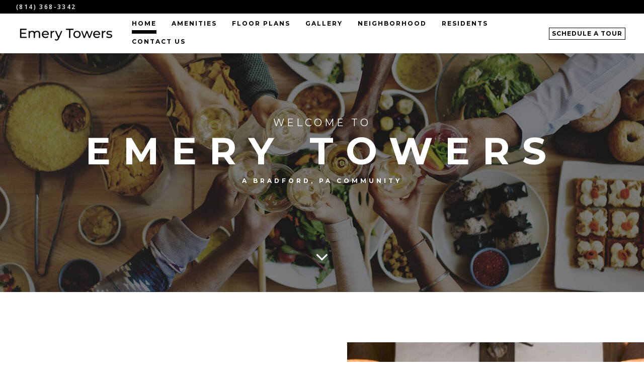

--- FILE ---
content_type: text/html; charset=utf-8
request_url: https://www.emerytowers.com/Floor-Plans.aspx
body_size: 41475
content:
<!DOCTYPE html PUBLIC "-//W3C//DTD XHTML 1.0 Strict//EN" "http://www.w3.org/TR/xhtml1/DTD/xhtml1-strict.dtd">
<html lang="en" xmlns="http://www.w3.org/1999/xhtml">
<head id="head"><title>
	Bradford, PA Emery Towers Floor Plans | Apartments in Bradford, PA - Floor Plans
</title><meta name="description" content="See our spacious floor plans at our apartments in Bradford, PA. We have many floor plans available with multiple features." /> 
<meta http-equiv="content-type" content="text/html; charset=UTF-8" /> 
<meta http-equiv="pragma" content="no-cache" /> 
<meta http-equiv="content-style-type" content="text/css" /> 
<meta http-equiv="content-script-type" content="text/javascript" /> 
<meta name="keywords" content="PA Apartment Floor Plans, Floor plans for apartments in Bradford, PA, Emery Towers Apartment Floor plans PA" /> 
<link href="/CMSPages/GetResource.ashx?stylesheetname=RPcssMaster_S0100-GasLamp" type="text/css" rel="stylesheet" />
<!-- MasterPageIncludes --><link href="https://ajax.googleapis.com/ajax/libs/jqueryui/1.9.1/themes/ui-lightness/jquery-ui.css" type="text/css" rel="preload" as="style" onload="this.rel='stylesheet'"></link><script src="https://ajax.googleapis.com/ajax/libs/jquery/1.8.2/jquery.min.js" type="text/javascript"></script><script src="https://ajax.googleapis.com/ajax/libs/jqueryui/1.9.0/jquery-ui.min.js" type="text/javascript"></script><script src="https://cs-cdn.realpage.com/CWS/1894546/CMSScripts/Custom/RPWebParts/global.min.js" type="text/javascript"></script><script src="https://cs-cdn.realpage.com/CWS/1894546/Accessibe/Accessibe.js" type="text/javascript"></script><!-- /MasterPageIncludes --><meta name="viewport" content="width=device-width,initial-scale=1" />
<meta name="geo.position" content="41.9557376;-78.6517086" />
<meta name="geo.placename" content="Bradford" />
<meta name="geo.region" content="US-PA" />
<meta name="ICBM" content="41.9557376, -78.6517086" />

<link type="text/css" href="https://cs-cdn.realpage.com/CWS/1894546/TemplateResources/Global/Icons/font-awesome.min.css" rel="stylesheet" />
<link type="text/css" href="https://cs-cdn.realpage.com/CWS/1894546/TemplateResources/Global/Icons/fontello.css" rel="stylesheet" />
<link type="text/css" href="https://cs-cdn.realpage.com/CWS/1894546/GlobalResources/Bootstrap/css/bootstrap.min.css" rel="stylesheet" />

<script src="https://cs-cdn.realpage.com/CWS/1894546/CMSScripts/Custom/RPWebParts/global.min.js" type="text/javascript"></script>
<script src="https://ajax.googleapis.com/ajax/libs/jquery/2.2.4/jquery.min.js" type="text/javascript"></script>
<script src="https://ajax.googleapis.com/ajax/libs/jqueryui/1.12.1/jquery-ui.js" type="text/javascript"></script>
<script src="https://code.jquery.com/jquery-migrate-1.4.1.js" type="text/javascript"></script>
<script src="https://cs-cdn.realpage.com/CWS/1894546/GlobalResources/Bootstrap/js/bootstrap.min.js" type="text/javascript"></script>
<script src="https://cs-cdn.realpage.com/CWS/1894546/TemplateResources/Global/scripts/expanderPlugin.js" type="text/javascript"></script>

<script type="text/javascript">
$(document).ready(function () {
  $('div.expandable').expander({
        slicePoint: 500,  // default is 100
        expandText: "Read More <i class='fa fa-caret-down' aria-hidden='true'></i>",
        userCollapseText: "Read Less <i class='fa fa-caret-up' aria-hidden='true'></i>",
        sliceOn: "</p>",
        expandPrefix: ""
    });
  
  
  $(".sps-mobile-toggle-contain, #menuElem li > a").on("click", function(e){
    if($(window).width() < 1025) { 
      //e.preventDefault();
    
      $("#menuElem").toggle("slow");
      $("#menu-screen-overlay").toggle(200);
      
      $('body').toggleClass('menu-open');

      if($(".sps-mobile-toggle i").hasClass('fa-bars')){
        $(".sps-mobile-toggle i").removeClass('fa-bars')
          }
      else{
        $(".sps-mobile-toggle i").addClass('fa-bars')
          }
    }
  });

  var bannerHeight = $(".head-wrap").height()
      $("#wrapper").css("padding-top", bannerHeight);
  $(".collapse").on('show.bs.collapse', function (){
    $("#wrapper").animate({"padding-top": bannerHeight}, "500ms");
    $("#specials-banner-toggle").html('<span>specials <i class="fa fa-angle-up" aria-hidden="true"></i></span>');
  });
  $(".collapse").on('shown.bs.collapse', function (){
    bannerHeight = $(".head-wrap").height();
    $("#wrapper").animate({"padding-top": bannerHeight}, "500ms");
  });
  $(".collapse").on('hide.bs.collapse', function (){
    var bannerHeight = $(".head-wrap").height() - $("#specials-banner").height();
    $("#wrapper").animate({"padding-top": bannerHeight}, "fast");
    $("#specials-banner-toggle").html('<span>specials <i class="fa fa-angle-down" aria-hidden="true"></i></span>');
  });

});
</script>


<script src="https://cdnjs.cloudflare.com/ajax/libs/gsap/2.1.2/TweenLite.min.js" type="text/javascript"></script>
<script src="https://cdnjs.cloudflare.com/ajax/libs/ScrollMagic/2.0.5/ScrollMagic.min.js" type="text/javascript"></script>
<script src="https://cdnjs.cloudflare.com/ajax/libs/ScrollMagic/2.0.5/plugins/animation.gsap.js" type="text/javascript"></script>
<script src="https://cdnjs.cloudflare.com/ajax/libs/gsap/1.17.0/plugins/ScrollToPlugin.min.js" type="text/javascript"></script>
<script src="https://cs-cdn.realpage.com/CWS/1894546/SPS/sps-v3.js" type="text/javascript"></script>

<script type="text/javascript">
    // Seo Values
    var seohome          = {title: "Apartments for Rent in Bradford, PA | Emery Towers - Home", keywords: "Pennsylvania, Apartments, Bradford, PA, HUD, Low Income housing, Emery Towers, Crossgates Management, 814-368-3342, Elderly, subsidized housing, 16701", description: "Apartments located in Bradford, PA. Emery Towers has everything you need. Call (814) 368-3342 today!"};
    var seofloorplans    = {title: "Bradford, PA Emery Towers Floor Plans | Apartments in Bradford, PA - Floor Plans", keywords: "PA Apartment Floor Plans, Floor plans for apartments in Bradford, PA, Emery Towers Apartment Floor plans PA", description: "See our spacious floor plans at our apartments in Bradford, PA. We have many floor plans available with multiple features."};
    var seoamenities     = {title: "Apartment Rental Amenities in Bradford, PA | Emery Towers Amenities", keywords: "PA Apartment Amenities, Amenities for apartments in Bradford, PA, Emery Towers Apartment amenities PA", description: "Find Apartments for Rent in Bradford, PA. Emery Towers has many of the amenities you are looking for. Take a look today! (814) 368-3342 "};
    var seogallery       = {title: "Emery Towers Photo Gallery | Bradford, PA Apartment Pictures", keywords: "PA Apartment Gallery, Gallery for apartments in Bradford, PA, Emery Towers Apartment Gallery PA", description: "View all Emery Towers Apartments here. Quality Photo Gallery of Emery Towers! Contact us at (814) 368-3342."};
    var seoneighborhood  = {title: "Bradford, PA Neighborhood | Emery Towers Bradford, PA Neighborhood", keywords: "PA Apartment Neighborhood, Neighborhood for apartments in Bradford, PA, Emery Towers  Apartment Neighborhood PA", description: "Located in Bradford, PA. Emery Towers has all the features you need in the Bradford area. Find out why so many call us home."};
    var seocontact       = {title: "Contact Us Emery Towers | Emery Towers Bradford, PA - Contact Us", keywords: "PA Apartments, Apartments for rent in PA, Emery Towers, Contact Emery Towers ", description: "Contact us today at Emery Towers and make Bradford your new home today. You will be happy you did! Call us (814) 368-3342"};
    var seostudents      = {title: "", keywords: "", description: ""};
    var seoparents       = {title: "", keywords: "", description: ""};
    var seoseniors       = {title: "", keywords: "", description: ""};
    var seoresidents     = {title: "Bradford, PA Apartments | Emery Towers | Residents", keywords: "", description: "Emery Towers Apartments for rent in Bradford, PA offers easy online payment options. Give us a call for more information!"};
    var seoreviews       = {title: "", keywords: "", description: ""};
  
    var RP_SPS = new SPS_CONSTRUCTOR({
      add_pages: [],
      remove_pages: [],
      add_non_SPS_links: [],
      header: 'header',
      scene_container_class: 'block-area',
      offset_header: true,
      offset_mobile: false, 
      mobile_offset_end: 1025
    });
    $(window).ready(function () {
      //Init SPS
      RP_SPS.init();
  });
  
  </script> 
<link href="https://capi.myleasestar.com/v2/dimg/141990895/75x75/141990895.png" type="image/png" rel="shortcut icon" />
<link href="https://capi.myleasestar.com/v2/dimg/141990895/75x75/141990895.png" type="image/png" rel="icon" />
<link href="/CmsPages/GetResource.ashx?stylesheetname=rpWebpartCss_MediaViewer;rpWebpartCss_CookiesConsent;RpWebpartCss_PopUp;rpWebPartCSS_SocialMedia;rpWebpartCss_BackgroundGallery;rpWebpartCss_AmenitiesTabbedStandard;rpWebpartCss_BackgroundGallery;rpWebpartCss_BackgroundGallery;rpWebpartCss_BackgroundGallery;rpWebpartCss_GallerySquareTiles;rpWebpartCss_MediaViewer;rpWebpartCss_NeighborhoodFullWidth;rpWebpartCss_ContactUsEnhanced;rpWebpartCss_TimeOut;rpWebPartCSS_SocialMedia;rpWebpartCss_AdaHudicons;rpWebpartCss_RealPageLogo;rpWebpartCss_CCPA" type="text/css" rel="stylesheet" />

    <script type="text/javascript">var firstTouchEnabled=true</script>
    

    <style>
        :root {
            --RPcolor1: #ffffff !important;
            --RPcolor2: #000000 !important;
            --RPcolor3: #000000 !important;
            --RPcolor4: #d7d7d7 !important;
            --RPcolor5: #7d7d7d !important;
            --RPcolor6: #999999 !important;
            --RPcolor7: #f1f1f1 !important;
            --RPcolor8: #ffffff !important;
            --RPcolor9: #ffffff !important;

            --RPHeaderFont: 'Montserrat', Helvetica, Arial, sans-serif;
            --RPBodyFont: 'Open Sans', Helvetica, Arial, sans-serif;

            --FPCardImageHeight: 200px;
            --FPCardImageHeight-Medium: 200px;
            --FPCardImageHeight-Large: 200px;
            --FPModalImageHeight: 500px;
            --FPModalImageHeightMedium: 500px;
            --FPModalImageHeightLarge: 500px;
            --FPCardCarouselPadding: 15px;
            --FPCardCarouselPadding-Large: 30px;
        }
    </style>

    <script src="https://cdn.jsdelivr.net/npm/css-vars-ponyfill@1" type="text/javascript"></script>
    <script src="/RPWebParts/General/CommonData.js" type="text/javascript"></script>
    <script type="text/javascript">
        cssVars();
    </script>
    
    <script type="text/javascript">
        var sourcesList = JSON.parse('[{"DisplayName":"Apartment Guide","PmSourceId":"S000000036"},{"DisplayName":"ApartmentFinder.com","PmSourceId":"S000000041"},{"DisplayName":"ApartmentGuide.com","PmSourceId":"S000000003"},{"DisplayName":"Apartments.com","PmSourceId":"S000000005"},{"DisplayName":"ApartmentSearch.com","PmSourceId":"S000000064"},{"DisplayName":"Brochure/Flyer","PmSourceId":"S000000020"},{"DisplayName":"CitySearch.com","PmSourceId":"S000000043"},{"DisplayName":"CraigsList.com","PmSourceId":"S000000044"},{"DisplayName":"Current resident","PmSourceId":"S000000027"},{"DisplayName":"Drive by","PmSourceId":"S000000021"},{"DisplayName":"Facebook","PmSourceId":"P000000001"},{"DisplayName":"Google.com","PmSourceId":"S000000040"},{"DisplayName":"Local Newspaper","PmSourceId":"S000000016"},{"DisplayName":"Other","PmSourceId":"S000000070"},{"DisplayName":"Other property","PmSourceId":"S000000032"},{"DisplayName":"PMC Owned Web Site","PmSourceId":"S000000053"},{"DisplayName":"Prior resident","PmSourceId":"S000000029"},{"DisplayName":"Property web site","PmSourceId":"S000000001"},{"DisplayName":"Radio Advertising","PmSourceId":"S000000025"},{"DisplayName":"Rent.com","PmSourceId":"S000000012"},{"DisplayName":"Rentable.com","PmSourceId":"P000000006"},{"DisplayName":"Rentalhousingdeals.com","PmSourceId":"P000000007"},{"DisplayName":"Sign","PmSourceId":"S000000023"},{"DisplayName":"Unknown/Would not give","PmSourceId":"S000000038"},{"DisplayName":"Yahoo.com","PmSourceId":"S000000048"}]');
        var propertyKey = '6H8479934183';
        var propertyId = '8799413';
        var leadList = [
                { hcLeadChannelName: "Apartment Finder", Domain: "ApartmentFinder.com"},
                { hcLeadChannelName: "Apartment Home Living Export", Domain: "ApartmentHomeLiving.com"},
                { hcLeadChannelName: "ApartmentGuide.com", Domain: "ApartmentGuide.com"},
                { hcLeadChannelName: "Apartments.com Network", Domain: "Apartments.com" },
                { hcLeadChannelName: "Rent.com", Domain: "Rent.com" },
                { hcLeadChannelName: "ForRent.com", Domain: "ForRent.com" },
                { hcLeadChannelName: "Move.com", Domain: "Move.com" },
                { hcLeadChannelName: "ApartmentFinder.com", Domain: "ApartmentFinder.com" },
                { hcLeadChannelName: "ApartmentShowcase.com", Domain: "ApartmentShowcase.com" },
                { hcLeadChannelName: "ApartmentList.com", Domain: "ApartmentList.com" },
                { hcLeadChannelName: "Zillow Rental Network", Domain: "zillow.com" },
                { hcLeadChannelName: "LiveLovely.com", Domain: "LiveLovely.com" },
                { hcLeadChannelName: "Google.com", Domain: "Google.com" },
                { hcLeadChannelName: "MyLeasestar", Domain: "myleasestar.com" },
                { hcLeadChannelName: "Greystar", Domain: "greystar.com" }
            ];
        
        //Defined in CommonData
        //matchedSource = f_getSessionStorage('matchedSource');
        //matchedSourceId = f_getSessionStorage('matchedSourceId');
        
        tryMatchingSourceFromReferrerUrl(window.document, sourcesList);
    </script>
    
        <script type="text/javascript">
            var utmConfigInfo = '';

            $(document).ready(function () {
                commonDataOnReady(document, sourcesList);
            });


                function setSEONumber(phoneNumber) {
                    $('.seo-number').each(function() {
                        if ($(this).find('span').length) {
                            $(this).find('span').html(phoneNumber);
                        } else {
                            $(this).html(phoneNumber);
                        }

                        if ($(this).attr('href') && $(this).attr('href').indexOf('tel:') > -1)
                            $(this).attr('href', 'tel: ' + phoneNumber);
                        if ($(this).attr('onclick') && $(this).attr('onclick').indexOf('f_analyticsSendEvent(') > -1) {
                            $(this).attr('onclick', "f_analyticsSendEvent('general', 'click-phone-number', '" + phoneNumber + '\')');
                        }
                    });

                    
            }

        </script>
    
    <script type="text/javascript">
        try {
            let myAccessibe = new RpAcsb()
            myAccessibe.config = {
                positionX: 'right',
                positionY: 'bottom',
                offsetX: 123456,
                offsetY: 20,
                hideTrigger: true,
                statementLink: 'https://www.realpage.com/accessibility-statement/'
            }
            myAccessibe.init()
        }
        catch (err) {
            console.log("Accessibe Script not available");
        } 
    </script>

                <!-- OG Image Information -->
                <meta property="og:image" content="https://capi.myleasestar.com/v2/dimg-crop/141990896/1200x1200/141990896.png" />
                <!-- END OG Image Information --><script type="text/javascript">var propertyId='8799413';var lsApi='https://c-leasestar-api.realpage.com';var cacheUrl='';</script><script type="text/javascript">var leadObj=[{"PhoneNumber":"(814) 368-3342","LeadChannelName":"Website"}];var googleCallTrackingEnabled = false;</script>
<link rel="canonical" href="https://www.emerytowers.com/Floor-Plans.aspx" />
    <!-- ExternalResources_Header -->
    
    <!-- /ExternalResources_Header -->
<script type="text/javascript">dataLayer = [{'propertyId': '8799413' ,'companyId': '101031' ,'productTypeId': '6131'}];</script><!-- Google Tag Manager Header --> <script type="text/javascript">(function(w,d,s,l,i){w[l]=w[l]||[];w[l].push({"gtm.start":
                                new Date().getTime(),event:"gtm.js"});var f=d.getElementsByTagName(s)[0],
                                j=d.createElement(s),dl=l!="dataLayer"?"&l="+l:"";j.async=true;j.src=
                                "//www.googletagmanager.com/gtm.js?id="+i+dl;f.parentNode.insertBefore(j,f);
                                })(window,document,"script","dataLayer","GTM-MMVBJHC");
                            </script><link href="https://cs-cdn.realpage.com/CWS/1894546/CMSScripts/Custom/RPWebParts/fancybox3/jquery.fancybox.css" type="text/css" rel="preload" as="style" onload="this.rel='stylesheet'" />
<script type="text/javascript">var mvTourText = ''; var mvColor = '000000'; mvBtnAnimation = 'spin'</script><script type="text/javascript">var mvTours = null</script><script src="https://cs-cdn.realpage.com/CWS/1894546/CMSScripts/Custom/RPWebParts/fancybox3/jquery.fancybox.js" type="text/javascript" defer="defer"></script><script src="https://cs-cdn.realpage.com/CWS/1894546/CMSScripts/Custom/RPWebParts/media-viewer.js" type="text/javascript" defer="defer"></script><link href="https://cs-cdn.realpage.com/CWS/1894546/CMSScripts/Custom/RPWebParts/fancybox3/jquery.fancybox.css" type="text/css" rel="preload" as="style" onload="this.rel='stylesheet'" />
<script src="https://cs-cdn.realpage.com/CWS/1894546/CMSScripts/Custom/RPWebParts/cookies-consent.js" type="text/javascript" defer="defer"></script><script type="application/ld+json">{"@context":"http://schema.org","@type":"Apartment","name":"Emery Towers","image":"https://capi.myleasestar.com/v2/dimg/141990896/400x400/141990896.png","telephone":"(814) 368-3342","address":{"@type":"PostalAddress","streetAddress":"2 South Avenue","addressLocality":"Bradford","addressRegion":"PA","postalCode":"16701","addressCountry":"USA"},"geo":{"@type":"GeoCoordinates","latitude":41.9557376,"longitude":-78.6517086},"openingHoursSpecification":[{"@type":"OpeningHoursSpecification","dayOfWeek":"Monday","opens":"8:30AM","closes":"4:00PM"},{"@type":"OpeningHoursSpecification","dayOfWeek":"Tuesday","opens":"8:30AM","closes":"4:00PM"},{"@type":"OpeningHoursSpecification","dayOfWeek":"Wednesday","opens":"8:30AM","closes":"4:00PM"},{"@type":"OpeningHoursSpecification","dayOfWeek":"Thursday","opens":"8:30AM","closes":"4:00PM"},{"@type":"OpeningHoursSpecification","dayOfWeek":"Friday","opens":"8:30AM","closes":"4:00PM"}]}</script><link href="https://cs-cdn.realpage.com/CWS/1894546/TemplateResources/Global/Icons/font-awesome.min.css" type="text/css" rel="preload" as="style" onload="this.rel='stylesheet'" />
<script src="https://cs-cdn.realpage.com/CWS/1894546/CMSScripts/Custom/RPWebParts/jquery.mobile.toucheventsonly.min.js" type="text/javascript" defer="defer"></script><link href="https://cs-cdn.realpage.com/CWS/1894546/CMSScripts/Custom/RPWebParts/fancybox3/jquery.fancybox.css" type="text/css" rel="preload" as="style" onload="this.rel='stylesheet'" />
<script type="text/javascript">var floorPlanTemplate = 'floorplan1';</script><link href="https://cs-cdn.realpage.com/CWS/1894546/CMSScripts/Custom/RPWebParts/fancybox3/jquery.fancybox.css" type="text/css" rel="preload" as="style" onload="this.rel='stylesheet'" />
<script src="https://cs-cdn.realpage.com/CWS/1894546/CMSScripts/Custom/RPWebParts/masonry/masonry.pkgd.min.js" type="text/javascript" defer="defer"></script><script type="text/javascript">var p_lt_zonePagePlaceholder_pageplaceholder_p_lt_zoneGallery_WebPartLoader2_ctl00_GalleryContainer= {galleryId:'114270,114271',hideColumnSelector:'false',defaultView:'3',openCloseEffect:'elastic',openCloseSpeed:'normal',nextPrefEffect:'fade',nextPrevSpeed:'normal',playSpeed:'3000'};</script><script type="text/javascript">var latitude='41.9557376',longitude='-78.6517086',name='Emery Towers',addressLine1='2 South Avenue',city='Bradford',addressState='PA',addressPostalCode='16701',phonesNumber='(814) 368-3342',website='',walkScore='79',searchRadius='4023.36';</script><link href="https://cs-cdn.realpage.com/CWS/1894546/GlobalResources/datepicker.css" type="text/css" rel="preload" as="style" onload="this.rel='stylesheet'" />
<script src="https://cs-cdn.realpage.com/CWS/1894546/GlobalResources/datepicker.js" type="text/javascript" defer="defer"></script><script type="text/javascript">
(function(i,s,o,g,r,a,m){i['GoogleAnalyticsObject']=r;i[r]=i[r]||function(){(i[r].q=i[r].q||[]).push(arguments)},i[r].l=1*new Date();a=s.createElement(o),m=s.getElementsByTagName(o)[0];a.async=1;a.src=g;m.parentNode.insertBefore(a,m)})(window,document,'script','//www.google-analytics.com/analytics.js','ga');(function(w,d,s,l,i){w[l]=w[l]||[];w[l].push({'gtm.start':new Date().getTime(),event:'gtm.js'});var f=d.getElementsByTagName(s)[0],j=d.createElement(s),dl=l!='dataLayer'?'&l='+l:'';j.async=true;j.src='https://www.googletagmanager.com/gtm.js?id='+i+dl;f.parentNode.insertBefore(j,f);})(window,document,'script','dataLayer','GTM-PGXC6VC');var RpUniqueUserId = f_getAnalyticsUserValueFromCookie('RP_LSWS_USER');let customDimensions = {}; customDimensions.dimension4 = '8799413'; customDimensions.dimension5 = '101031'; customDimensions.dimension9 = RpUniqueUserId; customDimensions.dimension10 = 's0100-gaslamp'; customDimensions.dimension11 = new Date().getTime(); customDimensions.dimension18 = '0'; customDimensions.dimension19 = '64028'; dataLayer.push({customDimensions});ga('set', { 'dimension4': 8799413, 'dimension5': 101031, 'dimension9': RpUniqueUserId, 'dimension10': 's0100-gaslamp', 'dimension11': new Date().getTime(), 'dimension18':'0', 'dimension19': 64028 });ga('send', 'pageview');
</script>
<script>(window.BOOMR_mq=window.BOOMR_mq||[]).push(["addVar",{"rua.upush":"false","rua.cpush":"false","rua.upre":"false","rua.cpre":"false","rua.uprl":"false","rua.cprl":"false","rua.cprf":"false","rua.trans":"","rua.cook":"false","rua.ims":"false","rua.ufprl":"false","rua.cfprl":"false","rua.isuxp":"false","rua.texp":"norulematch","rua.ceh":"false","rua.ueh":"false","rua.ieh.st":"0"}]);</script>
                              <script>!function(e){var n="https://s.go-mpulse.net/boomerang/";if("False"=="True")e.BOOMR_config=e.BOOMR_config||{},e.BOOMR_config.PageParams=e.BOOMR_config.PageParams||{},e.BOOMR_config.PageParams.pci=!0,n="https://s2.go-mpulse.net/boomerang/";if(window.BOOMR_API_key="Y2PYZ-3WZ5U-9VEDC-WUEHY-8N7AV",function(){function e(){if(!o){var e=document.createElement("script");e.id="boomr-scr-as",e.src=window.BOOMR.url,e.async=!0,i.parentNode.appendChild(e),o=!0}}function t(e){o=!0;var n,t,a,r,d=document,O=window;if(window.BOOMR.snippetMethod=e?"if":"i",t=function(e,n){var t=d.createElement("script");t.id=n||"boomr-if-as",t.src=window.BOOMR.url,BOOMR_lstart=(new Date).getTime(),e=e||d.body,e.appendChild(t)},!window.addEventListener&&window.attachEvent&&navigator.userAgent.match(/MSIE [67]\./))return window.BOOMR.snippetMethod="s",void t(i.parentNode,"boomr-async");a=document.createElement("IFRAME"),a.src="about:blank",a.title="",a.role="presentation",a.loading="eager",r=(a.frameElement||a).style,r.width=0,r.height=0,r.border=0,r.display="none",i.parentNode.appendChild(a);try{O=a.contentWindow,d=O.document.open()}catch(_){n=document.domain,a.src="javascript:var d=document.open();d.domain='"+n+"';void(0);",O=a.contentWindow,d=O.document.open()}if(n)d._boomrl=function(){this.domain=n,t()},d.write("<bo"+"dy onload='document._boomrl();'>");else if(O._boomrl=function(){t()},O.addEventListener)O.addEventListener("load",O._boomrl,!1);else if(O.attachEvent)O.attachEvent("onload",O._boomrl);d.close()}function a(e){window.BOOMR_onload=e&&e.timeStamp||(new Date).getTime()}if(!window.BOOMR||!window.BOOMR.version&&!window.BOOMR.snippetExecuted){window.BOOMR=window.BOOMR||{},window.BOOMR.snippetStart=(new Date).getTime(),window.BOOMR.snippetExecuted=!0,window.BOOMR.snippetVersion=12,window.BOOMR.url=n+"Y2PYZ-3WZ5U-9VEDC-WUEHY-8N7AV";var i=document.currentScript||document.getElementsByTagName("script")[0],o=!1,r=document.createElement("link");if(r.relList&&"function"==typeof r.relList.supports&&r.relList.supports("preload")&&"as"in r)window.BOOMR.snippetMethod="p",r.href=window.BOOMR.url,r.rel="preload",r.as="script",r.addEventListener("load",e),r.addEventListener("error",function(){t(!0)}),setTimeout(function(){if(!o)t(!0)},3e3),BOOMR_lstart=(new Date).getTime(),i.parentNode.appendChild(r);else t(!1);if(window.addEventListener)window.addEventListener("load",a,!1);else if(window.attachEvent)window.attachEvent("onload",a)}}(),"".length>0)if(e&&"performance"in e&&e.performance&&"function"==typeof e.performance.setResourceTimingBufferSize)e.performance.setResourceTimingBufferSize();!function(){if(BOOMR=e.BOOMR||{},BOOMR.plugins=BOOMR.plugins||{},!BOOMR.plugins.AK){var n=""=="true"?1:0,t="",a="z54cciqxgqvnc2lpqs3q-f-0e1199ab7-clientnsv4-s.akamaihd.net",i="false"=="true"?2:1,o={"ak.v":"39","ak.cp":"1592120","ak.ai":parseInt("1022256",10),"ak.ol":"0","ak.cr":17,"ak.ipv":4,"ak.proto":"http/1.1","ak.rid":"14c9d2e4","ak.r":42313,"ak.a2":n,"ak.m":"","ak.n":"essl","ak.bpcip":"3.22.119.0","ak.cport":55093,"ak.gh":"23.52.41.203","ak.quicv":"","ak.tlsv":"tls1.2","ak.0rtt":"","ak.0rtt.ed":"","ak.csrc":"-","ak.acc":"bbr","ak.t":"1768916151","ak.ak":"hOBiQwZUYzCg5VSAfCLimQ==eBR/ck8BE3mK9xttjjXaJov8PifCp3Y6U9MVXcZ8Y86K0Mtls2IRxevfyHnp8eQE+r95D4dIQK5+oo1YrrcDQkpQy5tz7O6kRy7dwSCr+czE9ZPvwJArjgoC40DmjuDjZ1kjOGcThCZy3sxZOerY+bSKWbwfBYBBa0UOLGakZ3JsSSLvL6W/2evKsmZmnCYtEB5ryqRbCfPSE703jyZAI6J83tazmqQnpUGChhz5zEy7uKaehedFJikSE18TFAYSFFdlrM0eARglAeLlUuGGdcCMP9H7I2f5DXiDPcThB3R3/kmqG3QBgufoS97BQdqJf9TumyjCvX0z/GbQqeSE21zgDhTRnsywIF3L4jaXP7dDjoiXY1SpRxp2x5K+g4g7Q4BUx9mwO627HQgFxl62R5cX/reRfTQYilstUK4e4ME=","ak.pv":"6","ak.dpoabenc":"","ak.tf":i};if(""!==t)o["ak.ruds"]=t;var r={i:!1,av:function(n){var t="http.initiator";if(n&&(!n[t]||"spa_hard"===n[t]))o["ak.feo"]=void 0!==e.aFeoApplied?1:0,BOOMR.addVar(o)},rv:function(){var e=["ak.bpcip","ak.cport","ak.cr","ak.csrc","ak.gh","ak.ipv","ak.m","ak.n","ak.ol","ak.proto","ak.quicv","ak.tlsv","ak.0rtt","ak.0rtt.ed","ak.r","ak.acc","ak.t","ak.tf"];BOOMR.removeVar(e)}};BOOMR.plugins.AK={akVars:o,akDNSPreFetchDomain:a,init:function(){if(!r.i){var e=BOOMR.subscribe;e("before_beacon",r.av,null,null),e("onbeacon",r.rv,null,null),r.i=!0}return this},is_complete:function(){return!0}}}}()}(window);</script></head>
<body class="LTR Chrome ENUS ContentBody">
    <!-- Google Tag Manager -->
                            <noscript>
                                <iframe src="//www.googletagmanager.com/ns.html?id=GTM-MMVBJHC" height="0" width="0" style="display:none;visibility:hidden"></iframe>
                            </noscript>
                         <!-- End Google Tag Manager -->

	    
	
    

<script type="text/javascript">
    var displayModal = false;
    if(navigator.userAgent.indexOf('MSIE')!==-1 || navigator.appVersion.indexOf('Trident/') > -1){
        displayModal = true;
    }


    // POLYFILLS
    if (typeof IntersectionObserver == 'undefined') {
            var intersectionObserverScript = document.createElement("script");
            intersectionObserverScript.type = "text/javascript";
            intersectionObserverScript.setAttribute("src", '/CMSScripts/Custom/Polyfill/intersection-observer.js');
            document.documentElement.firstChild.appendChild(intersectionObserverScript);
    }
    if (navigator.userAgent.toLocaleLowerCase().indexOf('chrome') == -1) {
        var preloadCssScript = document.createElement("script");
            preloadCssScript.type = "text/javascript";
            preloadCssScript.setAttribute("src", '/CMSScripts/Custom/Polyfill/cssrelpreload.js');
            document.documentElement.firstChild.appendChild(preloadCssScript);
    }

    // END POLYFILLS
    //For TESTING
    //displayModal = true;
    $(document).ready(function () {
        var cookie = f_getBrowserSessionCookie('showBrowserVersionOnPageLoad');
        //For TESTING
        //var cookie = null;

        if (displayModal && cookie == null) {
            $('.oB-overlay').show();
            $('#oldBrowserModal').show();
            var html = htmlStringBuilder();
            $('#oldBrowserModal').append(html);
            f_setBrowserSessionCookie('showBrowserVersionOnPageLoad', false);
        }
        $('#closeBrowserModalButton').on('click', function() {
            $('.oB-overlay').hide();
            $('#oldBrowserModal').hide();
        });
    });

    function f_setBrowserSessionCookie(cookieName, value) {
        document.cookie = cookieName + "=" + value;
    }

    function f_getBrowserSessionCookie(cookieName) {
        var cookieValue = document.cookie;
        var cookieStart = cookieValue.indexOf(" " + cookieName + "=");
        if (cookieStart == -1) {
            cookieStart = cookieValue.indexOf(cookieName + "=");
        }
        if (cookieStart == -1) {
            cookieValue = null;
        }
        else {
            cookieStart = cookieValue.indexOf("=", cookieStart) + 1;
            var cookieEnd = cookieValue.indexOf(";", cookieStart);
            if (cookieEnd == -1) {
                cookieEnd = cookieValue.length;
            }
            cookieValue = unescape(cookieValue.substring(cookieStart, cookieEnd));
        }
        return cookieValue;
    }

    function htmlStringBuilder() {
        var buildHtml = '<div class="oB-dialog">'+
				'<div class="oB-content">'+
					'<div class="oB-header">'+
						'<h4>For the best website experience, please update your browser</h4>'+
					'</div>'+
					'<div class="oB-body">'+
						'<p>Just click on the icons to get to the download page</p>'+
						'<div class="browserSelect">'+					
							'<div class="browserIconContainer" id="firefoxTab">'+
								'<div class="browserColumn">'+
									'<a class="browserLink" href="https://www.mozilla.org/en-US/firefox/new/?v=1" target="_blank" aria-label="Firefox Download" tabindex="0">'+
										'<div class="browserImage"><img src="https://cs-cdn.realpage.com/CWS/1894546/GlobalResources/BrowserIcons/firefoxLogo.png" aria-hidden="true" alt="Firefox" /></div>'+
										'<div class="browserName">Firefox</div>'+
									'</a>'+
								'</div>'+
							'</div>'+
							'<div class="browserIconContainer" id="chromeTab">'+
								'<div class="browserColumn">'+
									'<a class="browserLink" href="https://www.google.com/chrome/browser/desktop/" target="_blank" aria-label="Chrome Download" tabindex="0">'+
										'<div class="browserImage"><img src="https://cs-cdn.realpage.com/CWS/1894546/GlobalResources/BrowserIcons/chromeLogo.png" aria-hidden="true" alt="Chrome" /></div>'+
										'<div class="browserName">Chrome</div>'+
									'</a>'+
								'</div>'+
							'</div>'+
							'<div class="browserIconContainer" id="safariTab">'+
								'<div class="browserColumn">'+
									'<a class="browserLink" href="https://support.apple.com/downloads/safari" target="_blank" aria-label="Safari Download" tabindex="0">'+
										'<div class="browserImage"><img src="https://cs-cdn.realpage.com/CWS/1894546/GlobalResources/BrowserIcons/safariLogo.png" aria-hidden="true" alt="Safari"/></div>'+
										'<div class="browserName">Safari</div>'+
									'</a>'+
								'</div>'+
							'</div>'+
                           ' <div class="browserIconContainer" id="edgeTab">'+
								'<div class="browserColumn">'+
									'<a class="browserLink" href="https://www.microsoft.com/en-us/windows/microsoft-edge#0QiY0Omq3i5Z0krF.97" target="_blank" aria-label="Edge Download" tabindex="0">'+
										'<div class="browserImage"><img src="https://cs-cdn.realpage.com/CWS/1894546/GlobalResources/BrowserIcons/edgeLogo.png" aria-hidden="true" alt="Edge"/></div>'+
										'<div class="browserName">Edge</div>'+
									'</a>'+
								'</div>'+
							'</div>'+			
						'</div>'+
					'</div>'+
					'<button id="closeBrowserModalButton" type="button" aria-label="close" tabindex="0">Close Window</button>'+
					'<div class="oB-footer">'+
						'</p>By closing this window you acknowledge that your experience on this website may be degraded</p>'+
					'</div>'+
				'</div>';
        console.log(buildHtml);
        return buildHtml;
    }
</script>
        <style>
        #oldBrowserModal {
            font-family: 'Arial', sans-serif;
        }
        #oldBrowserModal .oB-header h4, #oldBrowserModal .oB-body p {
            color: #666;
            font-weight: bold;
        }
        #oldBrowserModal .oB-header h4 {font-size: 20px;}
        #oldBrowserModal .oB-body p {
            font-size: 16px;
            padding: 0 15px 15px;
        }
        #oldBrowserModal .browserIconContainer {
            width: 90px;
            display: inline-block;
            text-align: center;
            margin-bottom: 15px;
        }
        #oldBrowserModal .browserSelect {font-size: 14px;}
        #oldBrowserModal #explorerTab {width: 140px;}
        #oldBrowserModal .browserImage img {
            height: 60px;
            width: 60px;
            margin-bottom:10px;
            border: none !important;
        }
        #oldBrowserModal a.browserLink {
            color: #666;
            text-decoration: none;
        }
        #oldBrowserModal #closeBrowserModalButton {
            background: #42a5f5;
            color: #fff;
            border: none;
            padding: 15px 45px;
            border-radius: 500px;
            font-size: 16px;
            cursor: pointer;
        }
        #oldBrowserModal .oB-content {text-align:center;}
        #oldBrowserModal :focus {
            outline: -webkit-focus-ring-color auto 0px;
        }
        #oldBrowserModal .oB-content {border-radius: 0;}
        .oB-overlay {
            position: fixed;
            z-index: 2000;
            height: 100%;
            width: 100%;
            top: 0;
            left: 0;
            background: rgba(0,0,0,0.5);
        }
        #oldBrowserModal .oB-header {
            border-bottom: 1px solid rgba(0,0,0,.1);
            padding: 15px;
        }
        #oldBrowserModal .oB-body {
             padding: 15px;
        }
        #oldBrowserModal .oB-footer {
            font-size: 12px;
            padding: 15px;
            text-align: center;
            border: none;
            color: #666;
        }
        @media (min-width: 768px) {
            #oldBrowserModal .oB-dialog {width: 690px;}
            #oldBrowserModal {
                position: absolute;
                z-index: 2001;
                top: 10%;
                left: 50%;
                background: #fff;
                transform: translate(-50%, 0);
                -ms-transform: translate(-50%, 0);
            }
        }
        @media (max-width: 767px) {
            #oldBrowserModal {
                position: relative;
                z-index: 2001;
                margin: 5% auto 5%;
                background: #fff;
                width: 95%;
            }
        }                             
</style>

<div class="oB-overlay" style="display: none;"></div> <div id="oldBrowserModal" style="display: none;"></div>
    <form method="post" action="/Floor-Plans.aspx" id="form">
<div class="aspNetHidden">
<input type="hidden" name="__EVENTTARGET" id="__EVENTTARGET" value="" />
<input type="hidden" name="__EVENTARGUMENT" id="__EVENTARGUMENT" value="" />
<input type="hidden" name="__VIEWSTATE" id="__VIEWSTATE" value="+OVL8NjDi4oOZ4PIRF5fy5FXEV+LYehyjlhrijCEZ2yhPhqVMEG0LFzR6TNHQP3I1H45CHU2pQdQJVLLwWn2sYl1ynJN651x6OaHwtpn/+/AuLhJtM6R1mHX/z7UPZ2Qe0cfNji9gO7g3NYGHxHMtgILb3zMGrO7VanRet13Soj9kqWgSNaGI1l26tkASpjo7E0GL3rvgYglFKwTZkBsV8DOYmuYb7UDor5pZTpna1dOPLm19dSAgi4aWSmDI6n5y/AvGgAGX8ckIJZiOwNRTSGqSf+cw5oJ6faFvxuLKgAEVWQT886GpZDR11WnU6XAVTAzsmssd1yjEnR/Yh0E0TRbMa2duvR8GkQecWDWlwtV76poH96M0StlGby8xWfu/CmBi+TJhlMOUJiaD5kpas9bRGbfl+Q8T+YY3f5WFi5KxAjf4bqJO2Mkan1WlwNa9sg+IXHuaRn9DB2GMgXNwA==" />
</div>

<script type="text/javascript">
//<![CDATA[
var theForm = document.forms['form'];
if (!theForm) {
    theForm = document.form;
}
function __doPostBack(eventTarget, eventArgument) {
    if (!theForm.onsubmit || (theForm.onsubmit() != false)) {
        theForm.__EVENTTARGET.value = eventTarget;
        theForm.__EVENTARGUMENT.value = eventArgument;
        theForm.submit();
    }
}
//]]>
</script>


<script src="/WebResource.axd?d=pynGkmcFUV13He1Qd6_TZLJliYB8TA_FIF9xlHcKd7ag0Vv3EWtMdA4IBxcPvyX2M5F_ORIargEI2RFqew7B_g2&amp;t=638901591720898773" type="text/javascript"></script>

<input type="hidden" name="lng" id="lng" value="en-US" />
<script type="text/javascript">
	//<![CDATA[

function PM_Postback(param) { if (window.top.HideScreenLockWarningAndSync) { window.top.HideScreenLockWarningAndSync(1080); } if(window.CMSContentManager) { CMSContentManager.allowSubmit = true; }; __doPostBack('m$am',param); }
function PM_Callback(param, callback, ctx) { if (window.top.HideScreenLockWarningAndSync) { window.top.HideScreenLockWarningAndSync(1080); }if (window.CMSContentManager) { CMSContentManager.storeContentChangedStatus(); };WebForm_DoCallback('m$am',param,callback,ctx,null,true); }
//]]>
</script>
<script src="/ScriptResource.axd?d=NJmAwtEo3Ipnlaxl6CMhvgm388C7z57L5COL7njlfxHabVp02JjeGBqhojV0DvhOls37naEdTKvtve-DZGAUfkLhXnkKZ0JM5n8W_iT84YozJbVtHk6XR7HfTxh00jaQbIJ5RlBvWf7fnz-N3zpSVKNk_Hm4b82dGd4p6rDl7rs1&amp;t=32e5dfca" type="text/javascript"></script>
<script src="/ScriptResource.axd?d=dwY9oWetJoJoVpgL6Zq8OBLhaBrqwBdVAb8vaEtP5p0RwE8U2clwoyTHecbvHf4xQfmyrJ2iJaF8M22aUIdHdYyU7qY-2hjISrIPPxmhFqA408i6Y0GxT1-SnCjYV3lgC3TXr_eJ0QD4CYVGcu8j6ZFo_C_b-R4EfAA4qAquMMk1&amp;t=32e5dfca" type="text/javascript"></script>
<script type="text/javascript">
	//<![CDATA[

var CMS = CMS || {};
CMS.Application = {
  "language": "en",
  "imagesUrl": "/CMSPages/GetResource.ashx?image=%5bImages.zip%5d%2f",
  "isDebuggingEnabled": false,
  "applicationUrl": "/",
  "isDialog": false,
  "isRTL": "false"
};

//]]>
</script>
<div class="aspNetHidden">

	<input type="hidden" name="__VIEWSTATEGENERATOR" id="__VIEWSTATEGENERATOR" value="A5343185" />
	<input type="hidden" name="__SCROLLPOSITIONX" id="__SCROLLPOSITIONX" value="0" />
	<input type="hidden" name="__SCROLLPOSITIONY" id="__SCROLLPOSITIONY" value="0" />
</div>
        <script type="text/javascript">
//<![CDATA[
Sys.WebForms.PageRequestManager._initialize('manScript', 'form', ['tctxM',''], [], [], 90, '');
//]]>
</script>

        <div id="ctxM">

</div>
        


<!-- MediaViewer Added -->
  
  




<script type="text/javascript">

    $(document).ready(function () {
        var disableOnMobile = 'false';
        var isSmallScreenDevice = $(window).width() <= 500;

        var cookie = f_getSessionCookie('showOnPageLoad');
        var endDate = '';
        var convertedEndDate = new Date(endDate + " 23:59:59");
        var today = new Date();

        var page = '~/Floor-Plans.aspx';
        //should only popup for the home page
        if (page == "~/" && (!endDate || convertedEndDate > today)) {
            if (!cookie || 'false'.toLowerCase() == 'true') {
                if (('False'.toLowerCase() == 'true' || 'false'.toLowerCase() == 'true') && ((disableOnMobile.toLowerCase() == 'false' || !isSmallScreenDevice))) {
                    f_showDialog(true);
                }
                f_setSessionCookie('showOnPageLoad', false);
            }
        }

        $(document).keydown(function(event) { 
          if (event.keyCode == 27) { 
              f_hideDialog();
          }
        });
    });

    function f_setSessionCookie(cookieName, value) {
        document.cookie = cookieName + "=" + value;
    }

    function f_getSessionCookie(cookieName) {
        var cookieValue = document.cookie;
        var cookieStart = cookieValue.indexOf(" " + cookieName + "=");
        if (cookieStart == -1) {
            cookieStart = cookieValue.indexOf(cookieName + "=");
        }
        if (cookieStart == -1) {
            cookieValue = null;
        }
        else {
            cookieStart = cookieValue.indexOf("=", cookieStart) + 1;
            var cookieEnd = cookieValue.indexOf(";", cookieStart);
            if (cookieEnd == -1) {
                cookieEnd = cookieValue.length;
            }
            cookieValue = unescape(cookieValue.substring(cookieStart, cookieEnd));
        }
        return cookieValue;
    }

    function f_showDialog(modal) {
        if ($('#popUpWindowDialog').length > 0) {
            $("#popup-overlay").show();
            $(".popUpWindowLightBox").fadeIn(300);
            if (modal) {
                $("#popup-overlay").unbind("click");
            } else {
                $("#popup-overlay").click(function () {
                    f_hideDialog();
                });
            }
        }
    }

    function f_hideDialog() {
        $("#popup-overlay").hide();
        $(".popUpWindowLightBox").fadeOut(300);
    }

</script>

<div id="popup-overlay" class="popup-overlay"></div>
<div id="p_lt_zoneAnalytics_PopUp_PopUpWindow" class="popUpWindowLightBox">
	<div id="popUpWindowDialog" class="popUpWindowDialog"><div id="popUpWindowHeader" class="popUpWindowHeader"></div><div id="divCloseButton" class="divCloseButton"><button id="popBtnClose" onclick="f_hideDialog()" aria-label="Close Window" tab-index="0" type="button">Close</button></div><div id="popUpWindowText" class="popUpWindowText"></div></div>
</div>




<header class="head-wrap pattern" id="header">
  
  <div id="" class="header-container"><div id="menu-screen-overlay"></div><div id="" class="toolbar"><div id="" class="header-phone">
<a class="seo-number" href="tel:(814) 368-3342" onclick="f_analyticsSendEvent('general', 'click-phone-number', '(814) 368-3342')">(814) 368-3342</a></div><div id="" class="header-social"><div id="p_lt_zoneHeader_WebPartZone8_WebPartZone8_zone_SocialMedia1_pnlSocialNetworks" class="social_media">

</div></div></div><div id="" class="main-head"><div class="header-left">
<a class="logo scroll-notice" href="/home" title="Home"><img id="p_lt_zoneHeader_WebPartZone7_WebPartZone7_zone_EditableImage_ucEditableImage_imgImage" src="https://capi.myleasestar.com/v2/dimg/141990896/600x400/141990896.png" alt="" />

</a>
</div><div class="header-right">

	<ul id="menuElem">
		<li class="homeNav">
			<a href="/">Home</a>
		</li>
		<li class="amenitiesNav">
			<a href="/Amenities.aspx">Amenities</a>
		</li>
		<li class="floor-plansNav">
			<a href="/Floor-Plans.aspx">Floor Plans</a>
		</li>
		<li class="galleryNav">
			<a href="/Gallery.aspx">Gallery</a>
		</li>
		<li class="neighborhoodNav">
			<a href="/Neighborhood.aspx">Neighborhood</a>
		</li>
		<li class="residentsNav">
			<a href="/Residents.aspx">Residents</a>
		</li>
		<li class="contactNav">
			<a href="/Contact.aspx">Contact Us</a>
		</li>

	</ul>


<div class="header-ctas">
    <a href="/contact.aspx" target="_self" class="button cta1">Schedule A Tour</a>
    
</div>
</div>
<div class="sps-mobile-toggle-contain">
  <button class="sps-mobile-toggle" href="#" title="Open Menu" role="button" type="button">
    <i class="fa fa-bars fa-fw fa-remove"></i>
  </button>
</div></div></div>
</header>

<div id="wrapper" class="content-wrap">





<section id="home" class="block-area container-fluid"><div id="" class="content-home content-row row"><div id="" class="hero-container pattern"><div id="p_lt_zonePagePlaceholder_pageplaceholder_p_lt_zoneHomeSection_WebPartZone3_WebPartZone3_zone_WebPartLoader5_pnlContainer">
	

<script type="text/javascript">
    $(function () {

        var target;
        var animType = 'slide';
        var slideshowSpeed = 3000;
        var overlayOpacity = 0;
        var timingRun = setInterval(function () { f_rightClick(animType); }, slideshowSpeed);
        var bgImageHeight;
        var numBgImages;
        var rpbgId = '#p_lt_zonePagePlaceholder_pageplaceholder_p_lt_zoneHomeSection_WebPartZone3_WebPartZone3_zone_WebPartLoader5_ctl00_background_gallery';
        var backgroundGalleryLazyLoad = 'False';
        var backgroundGalleryImageSize = '1920x1080';
        var backgroundGalleryObserver;

        $(document).ready(function () {

        $(window).on( "menuStateChangeEvent", function( event, params ) {
            f_bgResize();
        });
            if (backgroundGalleryLazyLoad.toLowerCase() == 'true' && navigator.userAgent.toLocaleLowerCase().indexOf('safari') == -1) {
            try {
                backgroundGalleryObserver = new IntersectionObserver(bgIntersectCallback, intersectOptions);
                backgroundGalleryObserver.observe(document.querySelector(rpbgId));
                if ($('#head').length > 0) {
                    backgroundGalleryObserver.observe(document.querySelector('#head'));
                }
            } catch (err) {
                console.warn(err);
            }
        } else {
            f_convertBgImages();
        }
        });

        var bgIntersectCallback = function (entries, observer) {
        if (entries && entries[0].isIntersecting) {
            f_convertBgImages();
            backgroundGalleryObserver.unobserve(document.querySelector(rpbgId));
        }
    }

        function f_convertBgImages() {
            $('.bg-images li').each(function (i, v) {
                var url = $(v).find('meta[itemprop="contentUrl"]').attr('content');
                var newImageWidth = $(window).width() * window.devicePixelRatio;
                newImageWidth = Math.round(newImageWidth) + 'x0';
                url = url.replace('dimg', 'dimg-crop').replace(backgroundGalleryImageSize, newImageWidth);

                $(v).css("background-image", 'url("' + url + '")');
            });
            if ('True'.toLowerCase() == 'true' && screen.width < 500)
                $(rpbgId + ' .dbg').remove();
            else
                $(rpbgId + ' .mbg').remove();

            if ('False'.toLowerCase() == 'true' || $(rpbgId + ' .background-gallery .bg-images li').length < 2 || animType == 'none')
                $(rpbgId + ' .bg-bullets').hide();

            if ($(rpbgId + ' .background-gallery .bg-images li').length < 2 || animType == 'none') {
                $(rpbgId + ' .bg-arrow-left').hide();
                $(rpbgId + ' .bg-arrow-right').hide();
            }

            $(rpbgId + ' .background-gallery .li-image').addClass('overlay-opacity-' + overlayOpacity);

            if (animType == 'none') {
                $(rpbgId + ' .bg-images li').hide();
                $(rpbgId + ' .bg-images li').first().show();
            }

            if (animType == 'slide' && $(rpbgId + ' .background-gallery .bg-images li').length > 1) {
                var firstImage = $(rpbgId + ' .bg-images li').first();
                var lastImage = $(rpbgId + ' .background-gallery .bg-images li').last();
                firstImage.clone().appendTo(rpbgId + ' .bg-images');
                lastImage.clone().prependTo(rpbgId + ' .bg-images');
            } else
                $(rpbgId + ' .bg-images li').first().css('opacity', 1);

            bgImageHeight = $(rpbgId + '.background-gallery-container').parent().parent().height();
            $(rpbgId + ' .background-gallery .bg-images').height(bgImageHeight);
            window.addEventListener('resize', function () {
                f_bgResize();
            });
            $(window).resize(function () {
                f_bgResize();
            });
            numBgImages = $(rpbgId + ' .bg-images li').length;

            f_bgResize();

            if (animType != 'none' && $(rpbgId + ' .background-gallery .bg-images li').length > 1) {
                $(rpbgId + ' .background-gallery .bg-images').css('left', '-' + $(rpbgId + '.background-gallery-container').width() + 'px');
            }

            $(rpbgId + ' .bg-bullets li').first().addClass('bg-selected');

            $(rpbgId + ' .bg-bullets li').click(function () {
                if (!$(this).hasClass('bg-selected')) {
                    target = $(this).index();
                    f_sliderResponse(target, animType);
                    resetTiming(animType);
                }
            });
            $(rpbgId + ' .bg-arrow-right').click(function () {
                f_rightClick(animType);
            });
            $(rpbgId + ' .bg-arrow-left').click(function () {
                f_leftClick(animType);
            });

            $(rpbgId + ' .bg-images li').on('swipeleft', function () {
                f_rightClick('slide');
            }).on('swiperight', function () {
                f_leftClick('slide');
            });
        }

        function f_sliderResponse(target, animType) {
            $(rpbgId + ' .bg-images').stop(true, true);
            var imageWidth = $(rpbgId + '.background-gallery-container').width();
            if (animType != 'fade')
                $(rpbgId + ' .bg-images').animate({ 'left': '-' + (imageWidth * (target + 1)) + 'px' }, function () { });
            else {
                $($(rpbgId + ' .bg-images li')[target]).animate({ opacity: 1 }, function () { });
                $(rpbgId + ' .bg-images li').each(function (i, v) {
                    if (i != target)
                        $(v).animate({ opacity: 0 });
                });
            }
            $(rpbgId + ' .bg-bullets li').removeClass('bg-selected').eq(target).addClass('bg-selected');
        }
        function f_rightClick(animType) {
            if (animType != 'none' && $(rpbgId + ' .background-gallery .bg-images li').length > 1) {
                $(rpbgId + ' .bg-images').stop(true, true);
                var imageWidth = $(rpbgId + '.background-gallery-container').width();
                var newPosition;

                if (animType == 'slide') {
                    if ($(rpbgId + ' .bg-images').position().left % 1 != 0)
                        f_bgResize();
                    newPosition = Math.round($(rpbgId + ' .bg-images').position().left) - imageWidth;
                    target = $(rpbgId + ' .bg-bullets li.bg-selected').index();
                    target === $(rpbgId + ' .background-gallery .bg-images li').length - 2 ? target = 0 : target = target + 1;
                    $(rpbgId + ' .bg-images').animate({ 'left': newPosition + 'px' }, function () {
                        if (Math.abs(newPosition) == ($(rpbgId + ' .background-gallery .bg-images li').length - 1) * imageWidth) {
                            $(rpbgId + ' .bg-images').css({ 'left': '-' + imageWidth + 'px' });
                            target = 0;
                            $(rpbgId + ' .bg-bullets li').removeClass('bg-selected').eq(target).addClass('bg-selected');
                        }
                    });
                } else if (animType == 'fade') {
                    target = $(rpbgId + ' .bg-bullets li.bg-selected').index();
                    target === $(rpbgId + ' .background-gallery .bg-images li').length - 1 ? target = 0 : target = target + 1;

                    $($(rpbgId + ' .bg-images li')[target]).animate({ opacity: 1 }, function () { });
                    $(rpbgId + ' .bg-images li').each(function (i, v) {
                        if (i != target)
                            $(v).css('opacity', 0);
                    });
                    if (target == 0)
                        $(rpbgId + ' .bg-images li').last().animate({ opacity: 0 }, function () { });
                }
                $(rpbgId + ' .bg-bullets li').removeClass('bg-selected').eq(target).addClass('bg-selected');
                resetTiming(animType);
            }
        }
        function f_leftClick(animType) {
            if (animType != 'none' && $(rpbgId + ' .background-gallery .bg-images li').length > 1) {
                $(rpbgId + ' .bg-images').stop(true, true);
                var imageWidth = $(rpbgId + '.background-gallery-container').width();
                var newPosition;
                if (animType != 'fade') {
                    if ($(rpbgId + ' .bg-images').position().left % 1 != 0)
                        f_bgResize();
                    newPosition = Math.round($(rpbgId + ' .bg-images').position().left + imageWidth);
                    target = $(rpbgId + ' .bg-bullets li.bg-selected').index();
                    target === 0 ? target = $(rpbgId + ' .background-gallery .bg-images li').length - 3 : target = target - 1;

                    $(rpbgId + ' .bg-images').animate({ 'left': newPosition + 'px' }, function () {
                        if (newPosition == 0) {
                            $(rpbgId + ' .bg-images').css({ 'left': '-' + (($(rpbgId + ' .background-gallery .bg-images li').length - 2) * imageWidth) + 'px' });
                            target = ($(rpbgId + ' .background-gallery .bg-images li').length - 3);
                            $(rpbgId + ' .bg-bullets li').removeClass('bg-selected').eq(target).addClass('bg-selected');
                        }
                    });
                } else if (animType == 'fade') {
                    target = $(rpbgId + ' .bg-bullets li.bg-selected').index();
                    target === 0 ? target = $(rpbgId + ' .background-gallery .bg-images li').length - 1 : target = target - 1;

                    $($(rpbgId + ' .bg-images li')[target]).animate({ opacity: 1 }, function () { });
                    $(rpbgId + ' .bg-images li').each(function (i, v) {
                        if (i != target)
                            $(v).css('opacity', 0);
                    });
                }
                $(rpbgId + ' .bg-bullets li').removeClass('bg-selected').eq(target).addClass('bg-selected');
                resetTiming(animType);
            }
        }
        function resetTiming(animType) {
            clearInterval(timingRun);
            timingRun = setInterval(function () { f_rightClick(animType); }, slideshowSpeed);
        }
        function f_bgResize() {
            $(rpbgId + ' .bg-images').stop(true, true);
            target = $(rpbgId + ' .bg-bullets li.bg-selected').index();
            var newWidth = $(rpbgId + '.background-gallery-container').width() * (target + 1);
            bgImageHeight = $(rpbgId + '.background-gallery-container').parent().parent().height();
            $(rpbgId + ' .background-gallery .bg-images').height(bgImageHeight);
            if (animType != 'none' && $(rpbgId + ' .background-gallery .bg-images li').length > 1)
                $(rpbgId + ' .background-gallery .bg-images').css('left', '-' + newWidth + 'px');
            $(rpbgId + ' .background-gallery .li-image').css('width', $(rpbgId + '.background-gallery-container').width() + 'px');
            $(rpbgId + ' .background-gallery').css('width', $(rpbgId + '.background-gallery-container').width() + 'px');
            $(rpbgId + ' .background-gallery ul.bg-images').css('width', ($(rpbgId + '.background-gallery-container').width() * numBgImages) + 'px');
        }
    });
</script>

<div id="p_lt_zonePagePlaceholder_pageplaceholder_p_lt_zoneHomeSection_WebPartZone3_WebPartZone3_zone_WebPartLoader5_ctl00_background_gallery" class="background-gallery-container">
		<div id="rpbg-p_lt_zonePagePlaceholder_pageplaceholder_p_lt_zoneHomeSection_WebPartZone3_WebPartZone3_zone_WebPartLoader5_ctl00_background_gallery" class="background-gallery bg-slide"><ul class="bg-images mbg"><li class="li-image li-image-0">
                                                    <div class="img_wrapper mbg" itemprop="thumbnail" itemscope="itemscope" itemtype="http://schema.org/ImageObject">
                                                        <meta data-u="image" itemprop="contentUrl" content="//capi.myleasestar.com/v2/dimg/145108364/800x0/145108364.jpg" /><meta itemprop="name" content="Around a table" /></div>
                                                    <div class="bg-caption-container">
                                                        <div class="bg-caption"></div>
                                                        <div class="bg-description"></div>
                                                    </div>
                                                  </li></ul><div class="bg-arrow-left mbg">&nbsp;</div>
                                                 <div class="bg-arrow-right mbg">&nbsp;</div><ul class="bg-bullets mbg"><li class="bg-bullet-0">●</li></ul><ul class="bg-images dbg"><li class="li-image li-image-0">
                                                <div class="img_wrapper dbg" itemprop="thumbnail" itemscope="itemscope" itemtype="http://schema.org/ImageObject">
                                                <meta data-u="image" itemprop="contentUrl" content="//capi.myleasestar.com/v2/dimg/145108364/1920x1080/145108364.jpg" /><meta itemprop="name" content="Around a table" /></div>
                                                <div class="bg-caption-container">
                                                <div class="bg-caption"></div>
                                                <div class="bg-description"></div>
                                            </div>
                                        </li></ul><div class="bg-arrow-left dbg">&nbsp;</div>
                                             <div class="bg-arrow-right dbg">&nbsp;</div><ul class="bg-bullets dbg"><li class="bg-bullet-0">●</li></ul></div>
	</div>
</div>
<div id="" class="hero-content"><h1>Welcome To</h1>
<h2>Emery Towers</h2>
<p>A Bradford, PA Community</p>
</div><div class="scroll-button">
	<a href="#home-content" class="rp-scroll"><i class="fa fa-angle-down" aria-hidden="true"></i></a>
</div></div><div id="home-content" class="home-main-content-wrapper"><div class="col-lg-6 col-md-8 col-sm-12 content-left home-column">
  <div class="wrapper col-lg-12">
    <h1>Welcome Home</h1>
    
    <div class="expandable">
      <span style="font-size: 16px;">Welcome to Emery Towers, a&nbsp;</span><span style="font-size: 16px;">rent/income based&nbsp;</span><span style="font-size: 16px;">residential community featuring one bedroom apartments in Bradford, PA. Spacious layouts and amenities welcome you home, along with exceptional service and an ideal location within walking distance to shopping, dining and entertainment options. Are you looking for an apartment for rent in Bradford, PA? Contact our friendly, professional office staff to schedule a tour today.</span>
    </div>
  </div>
</div><div class="clearfix col-lg-6 col-md-4 col-sm-12 column-wrapper home-right-image">
  <div class="content-right home-column">
    <div class="home-column">
      <div class="wrapper">
        <div class="main-content-section">
         
        <img id="p_lt_zonePagePlaceholder_pageplaceholder_p_lt_zoneHomeSection_WebPartZone1_WebPartZone1_zone_EditableImage_ucEditableImage_imgImage" src="https://capi.myleasestar.com/v2/dimg/145108411/800x600/145108411.jpg" alt="" />

</div>
      </div>
    </div>
  </div>
</div></div></div></section>
<section id="amenities" class="block-area container-fluid"><div id="" class="home-banner amenities-banner light-border row"><div class="banner-overlay"></div><div class="banner-content">
<h2>Amenities</h2>
</div></div><div id="" class="amenities-content"><div class="col-lg-3 col-md-2 hidden-sm hidden-xs"></div>
<div class="clearfix col-lg-6 col-md-8 col-sm-12 column-wrapper home-content-sub-content">
  <div class="home-column">
    <div class="wrapper">
      <h1>Amenities at Emery Towers Apartments </h1>
      <div class="main-content">
        <span style="font-size: 16px;">The living spaces at Emery Towers are thoughtfully designed with comfort and convenience in mind.</span><br />
      </div>
    </div>
  </div>
</div>
<div class="col-lg-3 col-md-2 hidden-sm hidden-xs"></div>
</div><div class="container-fluid">
<div class="row"><div class="col-lg-6 col-md-12 amenities-container"><div id="p_lt_zonePagePlaceholder_pageplaceholder_p_lt_zoneAmenities_WebPartZone2_WebPartZone2_zone_WebPartLoader1_pnlContainer">
	
<script type="text/javascript">
    var unitAmenityExists = 'False';
    var inSelectUnitsText = '<span>*</span> In select units';

    $(document).ready(function() {
        if ($('.view-more-community').length > 0) {
            $('.view-more-community').click(function() {
                $('.amenities-tabbed-dialog').show();
                $('.amenities-tabbed-overlay').show();
                $('body').addClass('modal-open');
                $('.amenities-list-modal-div').show();
                $('.apartment-amenities-list-modal-div').hide();
            });
        }
        if ($('.view-more-apartment').length > 0) {
            $('.view-more-apartment').click(function () {
                $('.amenities-tabbed-dialog').show();
                $('.amenities-tabbed-overlay').show();
                $('body').addClass('modal-open');
                $('.apartment-amenities-list-modal-div').show();
                $('.amenities-list-modal-div').hide();
            });
        }

        if (unitAmenityExists.toLowerCase() == 'true') {
            if ($('.apt-amenities-view-more').length > 0) {
                $('.apt-amenities-view-more').append('<div class="select-units-only">' + inSelectUnitsText + '</div>');
                $('.apartment-amenities-list-modal-div').append('<div class="apt-amenities-modal-isu">' + inSelectUnitsText + '</div > ');
            }
            else
                $('#client-panel-1').append('<div class="no-view-more-select-units-only">' + inSelectUnitsText + '</div>');
            f_unitLabelShowHide();
        }

        $('.amenities-tabbed-overlay').click(function() {
            f_hideAmenitiesModal();
        });

        var maxTabHeight = 0;

        if (screen.width > 500) {
            $('.tabs-panel').each(function(i, v) {
                if ($(v).height() > maxTabHeight)
                    maxTabHeight = $(v).height();
            });
            $('.tabs-panel').css('min-height', maxTabHeight);
        }

        $('.tabs-title .tabs-link').click(function () {
            $('#example-tabs .tabs-title').removeClass('is-active');
            $('.tabs-content .tabs-panel').removeClass('is-active');
            $(this).parent().addClass('is-active');
            var checkId = $(this).attr('data');
            $(checkId).addClass('is-active');
        });

        var pixelRatio = ((window.devicePixelRatio) ? window.devicePixelRatio : 1);
        var windowWidth = Math.floor(window.innerWidth * 0.80 * pixelRatio);
        var windowHeight = Math.floor(window.innerHeight * 0.80 * pixelRatio);
        var fullImageSizeString = windowWidth + 'x' + windowHeight;

        $('.amenity-image-link').each(function (i, e) {
            var selectedAmenityImageUrl = $(e).data('amenityimage');
            selectedAmenityImageUrl = selectedAmenityImageUrl.replace('%s', fullImageSizeString);
            $(e).attr('href', selectedAmenityImageUrl).attr('data-caption', $(e).html());
            var groupName = 'amenity-image-gallery';
            if ($(e).hasClass('amenity-image-modal-link'))
                groupName = 'amenity-image-modal-gallery';
            $(e).attr('data-fancybox', groupName);
        });

        $('.amenity-image-link').fancybox({
            fullScreen: {
				autoStart: false
			},
			thumbs: {
               autoStart: false,
               hideOnClose: true
			},
			smallBtn: "auto",
			afterLoad : function(instance, current) {
				var pixelRatio = window.devicePixelRatio || 1;

				if ( pixelRatio > 1.5 ) {
					current.width  = current.width  / pixelRatio;
					current.height = current.height / pixelRatio;
				}
			}
        });
    });
    function f_hideAmenitiesModal() {
        $('.amenities-tabbed-dialog').hide();
        $('.amenities-tabbed-overlay').hide();
        $('body').removeClass('modal-open');
    }

    function f_unitLabelShowHide() {
        $('.select-units-only').hide();
        $('#client-panel-1 ul li').each(function () {
            if ($(this).text().indexOf('*') > -1) {
                $('.select-units-only').show();
                return false;
            }
        });
    }
        </script>
<div id="p_lt_zonePagePlaceholder_pageplaceholder_p_lt_zoneAmenities_WebPartZone2_WebPartZone2_zone_WebPartLoader1_ctl00_pnlAmenitiesTabbed" class="amenities-tabbed-container columns">
		
    <div id="client-tabs-1" class="row p_lt_zonePagePlaceholder_pageplaceholder_p_lt_zoneAmenities_WebPartZone2_WebPartZone2_zone_WebPartLoader1_ctl00_pnlAmenitiesTabbed">
                                        <div class="columns at-container">
                                            <ul data-tabs="data-tabs" id="example-tabs" class="tabs" role="tablist"><li class="tabs-title is-active" tab-community-amenities="tab-community-amenities" role="presentation">
                                        <button tabindex="0" class="tabs-link" data="#client-panel-0" role="tab" aria-controls="client-panel-0" aria-selected="false" id="client-panel-0-label" type="button">Community Amenities</button>
                                    </li><li class="tabs-title" tab-apartment-amenities="tab-apartment-amenities" role="presentation">
                                        <button class="tabs-link" tabindex="0" data="#client-panel-1" role="tab" aria-controls="client-panel-1" aria-selected="false" id="client-panel-1-label" type="button">Apartment Amenities</button>
                                    </li><li class="tabs-title" tab-pet-policy="tab-pet-policy" role="presentation">
                                            <button class="tabs-link" tabindex="0" data="#client-panel-2" role="tab" aria-controls="client-panel-2" aria-selected="false" id="client-panel-2-label" type="button">Pet Policy</button>
                                        </li><li class="tabs-title" tab-parking-details="tab-parking-details" role="presentation">
                                            <button tabindex="0" class="tabs-link" data="#client-panel-3" role="tab" aria-controls="client-panel-3" aria-selected="false" id="client-panel-3-label" type="button">Parking Details</button>
                                        </li></ul><div data-tabs-content="example-tabs" class="tabs-content"><div id="client-panel-0" class="tabs-panel is-active">
                                        <div class="row"><div class="large-4 columns">
                                                    <ul class="at-comm-amenities"><li class="tabbed-amenity ta-col-1"><span>Public transportation pick-up at Front Door </span></li><li class="tabbed-amenity ta-col-1"><span>Walking distance to shopping and pharmacies</span></li><li class="tabbed-amenity ta-col-1"><span>Gated parking for Residents</span></li><li class="tabbed-amenity ta-col-1"><span>Electronic access system at building entry </span></li><li class="tabbed-amenity ta-col-1"><span>Property Camera System</span></li><li class="tabbed-amenity ta-col-1"><span>On-site Management & Maintenance</span></li><li class="tabbed-amenity ta-col-1"><span>24-Hour emergency maintenance service </span></li><li class="tabbed-amenity ta-col-1"><span>Laundry Room</span></li><li class="tabbed-amenity ta-col-1"><span>Community Room with a fully equipped kitchen</span></li><li class="tabbed-amenity ta-col-1"><span>Controlled Access System</span></li></ul>
                                                </div>
                                        </div>
                                    </div><div id="client-panel-1" class="tabs-panel">
                                        <div class="row"><div class="large-4 columns">
                                                    <ul class="at-comm-amenities"><li class="tabbed-amenity ta-col-1"><span>Range and refrigerator included</span></li><li class="tabbed-amenity ta-col-1"><span>Utilities included (Gas, Electric, Sewage, Trash, Heat and Air conditioning)</span></li><li class="tabbed-amenity ta-col-1"><span>Cable TV available</span></li></ul>
                                                </div>
                                        </div>
                                    </div><div id="client-panel-2" class="tabs-panel">
                                            <div class="row"><div class="large-6 columns">
                                                        <ul class="at-comm-amenities"><li class="pet-item">Pet Policy Type: Cat, Dogs</li><li class="pet-item">Max Weight of Pets: 20</li></ul>
                                                    </div><div class="large-6 columns">
                                                        <ul class="at-comm-amenities"><li class="pet-item">Max Number of Pets: 1</li><li class="pet-item">Pet Deposit Max: $300</li></ul>
                                                    </div>
                                            </div>
                                        </div><div id="client-panel-3" class="tabs-panel">
                                            <div class="row"><div class="large-12 columns parking-panel-details">
                                                        <ul class="at-comm-amenities"><li class="parking-item parking-comment">Parking Comment: Gated Parking for Residents Available</li><div class="parking-container"></div></ul></div><ul></ul>
                                                    </div>
                                            </div>
                                        </div></div></div></div>
    <div class="amenities-tabbed-overlay" style="display: none"></div><div class="amenities-tabbed-dialog" style="display: none"><div class="amenities-list-modal-div"><div class="amenities-tabbed-header"><h3>Amenities</h3><a><button onclick="f_hideAmenitiesModal()" aria-label="Close" type="button"><span aria-hidden="true" class="amenities-tabbed-standard-modal-close">&times;</span></button></a></div><div class="list-wrapper"><ul class="amenities-list-modal"><li class="amenity-item-modal"><span>Public transportation pick-up at Front Door </span></li><li class="amenity-item-modal"><span>Walking distance to shopping and pharmacies</span></li><li class="amenity-item-modal"><span>Gated parking for Residents</span></li><li class="amenity-item-modal"><span>Electronic access system at building entry </span></li><li class="amenity-item-modal"><span>Property Camera System</span></li><li class="amenity-item-modal"><span>On-site Management & Maintenance</span></li><li class="amenity-item-modal"><span>24-Hour emergency maintenance service </span></li><li class="amenity-item-modal"><span>Laundry Room</span></li><li class="amenity-item-modal"><span>Community Room with a fully equipped kitchen</span></li><li class="amenity-item-modal"><span>Controlled Access System</span></li></ul></div></div><div class="apartment-amenities-list-modal-div"><div class="amenities-tabbed-header"><h3>Apartment Amenities</h3><a><button onclick="f_hideAmenitiesModal()" aria-label="Close" type="button"><span aria-hidden="true" class="amenities-tabbed-standard-modal-close">&times;</span></button></a></div><div class="list-wrapper"><ul class="apartment-amenities-list-modal"><li class="apartment-amenity-item"><span>Range and refrigerator included</span></li><li class="apartment-amenity-item"><span>Utilities included (Gas, Electric, Sewage, Trash, Heat and Air conditioning)</span></li><li class="apartment-amenity-item"><span>Cable TV available</span></li></ul></div></div></div>

	</div>
</div>
</div><div id="" class="col-lg-6 col-md-12 amenities-gallery"><div id="p_lt_zonePagePlaceholder_pageplaceholder_p_lt_zoneAmenities_WebPartZone2_WebPartZone2_zone_WebPartLoader4_pnlContainer">
	

<script type="text/javascript">
    $(function () {

        var target;
        var animType = 'slide';
        var slideshowSpeed = 3000;
        var overlayOpacity = 0;
        var timingRun = setInterval(function () { f_rightClick(animType); }, slideshowSpeed);
        var bgImageHeight;
        var numBgImages;
        var rpbgId = '#p_lt_zonePagePlaceholder_pageplaceholder_p_lt_zoneAmenities_WebPartZone2_WebPartZone2_zone_WebPartLoader4_ctl00_background_gallery';
        var backgroundGalleryLazyLoad = 'False';
        var backgroundGalleryImageSize = '1920x1080';
        var backgroundGalleryObserver;

        $(document).ready(function () {

        $(window).on( "menuStateChangeEvent", function( event, params ) {
            f_bgResize();
        });
            if (backgroundGalleryLazyLoad.toLowerCase() == 'true' && navigator.userAgent.toLocaleLowerCase().indexOf('safari') == -1) {
            try {
                backgroundGalleryObserver = new IntersectionObserver(bgIntersectCallback, intersectOptions);
                backgroundGalleryObserver.observe(document.querySelector(rpbgId));
                if ($('#head').length > 0) {
                    backgroundGalleryObserver.observe(document.querySelector('#head'));
                }
            } catch (err) {
                console.warn(err);
            }
        } else {
            f_convertBgImages();
        }
        });

        var bgIntersectCallback = function (entries, observer) {
        if (entries && entries[0].isIntersecting) {
            f_convertBgImages();
            backgroundGalleryObserver.unobserve(document.querySelector(rpbgId));
        }
    }

        function f_convertBgImages() {
            $('.bg-images li').each(function (i, v) {
                var url = $(v).find('meta[itemprop="contentUrl"]').attr('content');
                var newImageWidth = $(window).width() * window.devicePixelRatio;
                newImageWidth = Math.round(newImageWidth) + 'x0';
                url = url.replace('dimg', 'dimg-crop').replace(backgroundGalleryImageSize, newImageWidth);

                $(v).css("background-image", 'url("' + url + '")');
            });
            if ('True'.toLowerCase() == 'true' && screen.width < 500)
                $(rpbgId + ' .dbg').remove();
            else
                $(rpbgId + ' .mbg').remove();

            if ('False'.toLowerCase() == 'true' || $(rpbgId + ' .background-gallery .bg-images li').length < 2 || animType == 'none')
                $(rpbgId + ' .bg-bullets').hide();

            if ($(rpbgId + ' .background-gallery .bg-images li').length < 2 || animType == 'none') {
                $(rpbgId + ' .bg-arrow-left').hide();
                $(rpbgId + ' .bg-arrow-right').hide();
            }

            $(rpbgId + ' .background-gallery .li-image').addClass('overlay-opacity-' + overlayOpacity);

            if (animType == 'none') {
                $(rpbgId + ' .bg-images li').hide();
                $(rpbgId + ' .bg-images li').first().show();
            }

            if (animType == 'slide' && $(rpbgId + ' .background-gallery .bg-images li').length > 1) {
                var firstImage = $(rpbgId + ' .bg-images li').first();
                var lastImage = $(rpbgId + ' .background-gallery .bg-images li').last();
                firstImage.clone().appendTo(rpbgId + ' .bg-images');
                lastImage.clone().prependTo(rpbgId + ' .bg-images');
            } else
                $(rpbgId + ' .bg-images li').first().css('opacity', 1);

            bgImageHeight = $(rpbgId + '.background-gallery-container').parent().parent().height();
            $(rpbgId + ' .background-gallery .bg-images').height(bgImageHeight);
            window.addEventListener('resize', function () {
                f_bgResize();
            });
            $(window).resize(function () {
                f_bgResize();
            });
            numBgImages = $(rpbgId + ' .bg-images li').length;

            f_bgResize();

            if (animType != 'none' && $(rpbgId + ' .background-gallery .bg-images li').length > 1) {
                $(rpbgId + ' .background-gallery .bg-images').css('left', '-' + $(rpbgId + '.background-gallery-container').width() + 'px');
            }

            $(rpbgId + ' .bg-bullets li').first().addClass('bg-selected');

            $(rpbgId + ' .bg-bullets li').click(function () {
                if (!$(this).hasClass('bg-selected')) {
                    target = $(this).index();
                    f_sliderResponse(target, animType);
                    resetTiming(animType);
                }
            });
            $(rpbgId + ' .bg-arrow-right').click(function () {
                f_rightClick(animType);
            });
            $(rpbgId + ' .bg-arrow-left').click(function () {
                f_leftClick(animType);
            });

            $(rpbgId + ' .bg-images li').on('swipeleft', function () {
                f_rightClick('slide');
            }).on('swiperight', function () {
                f_leftClick('slide');
            });
        }

        function f_sliderResponse(target, animType) {
            $(rpbgId + ' .bg-images').stop(true, true);
            var imageWidth = $(rpbgId + '.background-gallery-container').width();
            if (animType != 'fade')
                $(rpbgId + ' .bg-images').animate({ 'left': '-' + (imageWidth * (target + 1)) + 'px' }, function () { });
            else {
                $($(rpbgId + ' .bg-images li')[target]).animate({ opacity: 1 }, function () { });
                $(rpbgId + ' .bg-images li').each(function (i, v) {
                    if (i != target)
                        $(v).animate({ opacity: 0 });
                });
            }
            $(rpbgId + ' .bg-bullets li').removeClass('bg-selected').eq(target).addClass('bg-selected');
        }
        function f_rightClick(animType) {
            if (animType != 'none' && $(rpbgId + ' .background-gallery .bg-images li').length > 1) {
                $(rpbgId + ' .bg-images').stop(true, true);
                var imageWidth = $(rpbgId + '.background-gallery-container').width();
                var newPosition;

                if (animType == 'slide') {
                    if ($(rpbgId + ' .bg-images').position().left % 1 != 0)
                        f_bgResize();
                    newPosition = Math.round($(rpbgId + ' .bg-images').position().left) - imageWidth;
                    target = $(rpbgId + ' .bg-bullets li.bg-selected').index();
                    target === $(rpbgId + ' .background-gallery .bg-images li').length - 2 ? target = 0 : target = target + 1;
                    $(rpbgId + ' .bg-images').animate({ 'left': newPosition + 'px' }, function () {
                        if (Math.abs(newPosition) == ($(rpbgId + ' .background-gallery .bg-images li').length - 1) * imageWidth) {
                            $(rpbgId + ' .bg-images').css({ 'left': '-' + imageWidth + 'px' });
                            target = 0;
                            $(rpbgId + ' .bg-bullets li').removeClass('bg-selected').eq(target).addClass('bg-selected');
                        }
                    });
                } else if (animType == 'fade') {
                    target = $(rpbgId + ' .bg-bullets li.bg-selected').index();
                    target === $(rpbgId + ' .background-gallery .bg-images li').length - 1 ? target = 0 : target = target + 1;

                    $($(rpbgId + ' .bg-images li')[target]).animate({ opacity: 1 }, function () { });
                    $(rpbgId + ' .bg-images li').each(function (i, v) {
                        if (i != target)
                            $(v).css('opacity', 0);
                    });
                    if (target == 0)
                        $(rpbgId + ' .bg-images li').last().animate({ opacity: 0 }, function () { });
                }
                $(rpbgId + ' .bg-bullets li').removeClass('bg-selected').eq(target).addClass('bg-selected');
                resetTiming(animType);
            }
        }
        function f_leftClick(animType) {
            if (animType != 'none' && $(rpbgId + ' .background-gallery .bg-images li').length > 1) {
                $(rpbgId + ' .bg-images').stop(true, true);
                var imageWidth = $(rpbgId + '.background-gallery-container').width();
                var newPosition;
                if (animType != 'fade') {
                    if ($(rpbgId + ' .bg-images').position().left % 1 != 0)
                        f_bgResize();
                    newPosition = Math.round($(rpbgId + ' .bg-images').position().left + imageWidth);
                    target = $(rpbgId + ' .bg-bullets li.bg-selected').index();
                    target === 0 ? target = $(rpbgId + ' .background-gallery .bg-images li').length - 3 : target = target - 1;

                    $(rpbgId + ' .bg-images').animate({ 'left': newPosition + 'px' }, function () {
                        if (newPosition == 0) {
                            $(rpbgId + ' .bg-images').css({ 'left': '-' + (($(rpbgId + ' .background-gallery .bg-images li').length - 2) * imageWidth) + 'px' });
                            target = ($(rpbgId + ' .background-gallery .bg-images li').length - 3);
                            $(rpbgId + ' .bg-bullets li').removeClass('bg-selected').eq(target).addClass('bg-selected');
                        }
                    });
                } else if (animType == 'fade') {
                    target = $(rpbgId + ' .bg-bullets li.bg-selected').index();
                    target === 0 ? target = $(rpbgId + ' .background-gallery .bg-images li').length - 1 : target = target - 1;

                    $($(rpbgId + ' .bg-images li')[target]).animate({ opacity: 1 }, function () { });
                    $(rpbgId + ' .bg-images li').each(function (i, v) {
                        if (i != target)
                            $(v).css('opacity', 0);
                    });
                }
                $(rpbgId + ' .bg-bullets li').removeClass('bg-selected').eq(target).addClass('bg-selected');
                resetTiming(animType);
            }
        }
        function resetTiming(animType) {
            clearInterval(timingRun);
            timingRun = setInterval(function () { f_rightClick(animType); }, slideshowSpeed);
        }
        function f_bgResize() {
            $(rpbgId + ' .bg-images').stop(true, true);
            target = $(rpbgId + ' .bg-bullets li.bg-selected').index();
            var newWidth = $(rpbgId + '.background-gallery-container').width() * (target + 1);
            bgImageHeight = $(rpbgId + '.background-gallery-container').parent().parent().height();
            $(rpbgId + ' .background-gallery .bg-images').height(bgImageHeight);
            if (animType != 'none' && $(rpbgId + ' .background-gallery .bg-images li').length > 1)
                $(rpbgId + ' .background-gallery .bg-images').css('left', '-' + newWidth + 'px');
            $(rpbgId + ' .background-gallery .li-image').css('width', $(rpbgId + '.background-gallery-container').width() + 'px');
            $(rpbgId + ' .background-gallery').css('width', $(rpbgId + '.background-gallery-container').width() + 'px');
            $(rpbgId + ' .background-gallery ul.bg-images').css('width', ($(rpbgId + '.background-gallery-container').width() * numBgImages) + 'px');
        }
    });
</script>

<div id="p_lt_zonePagePlaceholder_pageplaceholder_p_lt_zoneAmenities_WebPartZone2_WebPartZone2_zone_WebPartLoader4_ctl00_background_gallery" class="background-gallery-container">
		<div id="rpbg-p_lt_zonePagePlaceholder_pageplaceholder_p_lt_zoneAmenities_WebPartZone2_WebPartZone2_zone_WebPartLoader4_ctl00_background_gallery" class="background-gallery bg-slide"><ul class="bg-images mbg"><li class="li-image li-image-0">
                                                    <div class="img_wrapper mbg" itemprop="thumbnail" itemscope="itemscope" itemtype="http://schema.org/ImageObject">
                                                        <meta data-u="image" itemprop="contentUrl" content="//capi.myleasestar.com/v2/dimg/145115638/800x0/145115638.jpg" /><meta itemprop="name" content="Emery Towers" /></div>
                                                    <div class="bg-caption-container">
                                                        <div class="bg-caption"></div>
                                                        <div class="bg-description"></div>
                                                    </div>
                                                  </li><li class="li-image li-image-1">
                                                    <div class="img_wrapper mbg" itemprop="thumbnail" itemscope="itemscope" itemtype="http://schema.org/ImageObject">
                                                        <meta data-u="image" itemprop="contentUrl" content="//capi.myleasestar.com/v2/dimg/145115633/800x0/145115633.jpg" /><meta itemprop="name" content="Emery Towers" /></div>
                                                    <div class="bg-caption-container">
                                                        <div class="bg-caption"></div>
                                                        <div class="bg-description"></div>
                                                    </div>
                                                  </li><li class="li-image li-image-2">
                                                    <div class="img_wrapper mbg" itemprop="thumbnail" itemscope="itemscope" itemtype="http://schema.org/ImageObject">
                                                        <meta data-u="image" itemprop="contentUrl" content="//capi.myleasestar.com/v2/dimg/145115632/800x0/145115632.jpg" /><meta itemprop="name" content="Emery Towers" /></div>
                                                    <div class="bg-caption-container">
                                                        <div class="bg-caption"></div>
                                                        <div class="bg-description"></div>
                                                    </div>
                                                  </li></ul><div class="bg-arrow-left mbg">&nbsp;</div>
                                                 <div class="bg-arrow-right mbg">&nbsp;</div><ul class="bg-bullets mbg"><li class="bg-bullet-0">●</li><li class="bg-bullet-1">●</li><li class="bg-bullet-2">●</li></ul><ul class="bg-images dbg"><li class="li-image li-image-0">
                                                <div class="img_wrapper dbg" itemprop="thumbnail" itemscope="itemscope" itemtype="http://schema.org/ImageObject">
                                                <meta data-u="image" itemprop="contentUrl" content="//capi.myleasestar.com/v2/dimg/145115638/1920x1080/145115638.jpg" /><meta itemprop="name" content="Emery Towers" /></div>
                                                <div class="bg-caption-container">
                                                <div class="bg-caption"></div>
                                                <div class="bg-description"></div>
                                            </div>
                                        </li><li class="li-image li-image-1">
                                                <div class="img_wrapper dbg" itemprop="thumbnail" itemscope="itemscope" itemtype="http://schema.org/ImageObject">
                                                <meta data-u="image" itemprop="contentUrl" content="//capi.myleasestar.com/v2/dimg/145115633/1920x1080/145115633.jpg" /><meta itemprop="name" content="Emery Towers" /></div>
                                                <div class="bg-caption-container">
                                                <div class="bg-caption"></div>
                                                <div class="bg-description"></div>
                                            </div>
                                        </li><li class="li-image li-image-2">
                                                <div class="img_wrapper dbg" itemprop="thumbnail" itemscope="itemscope" itemtype="http://schema.org/ImageObject">
                                                <meta data-u="image" itemprop="contentUrl" content="//capi.myleasestar.com/v2/dimg/145115632/1920x1080/145115632.jpg" /><meta itemprop="name" content="Emery Towers" /></div>
                                                <div class="bg-caption-container">
                                                <div class="bg-caption"></div>
                                                <div class="bg-description"></div>
                                            </div>
                                        </li></ul><div class="bg-arrow-left dbg">&nbsp;</div>
                                             <div class="bg-arrow-right dbg">&nbsp;</div><ul class="bg-bullets dbg"><li class="bg-bullet-0">●</li><li class="bg-bullet-1">●</li><li class="bg-bullet-2">●</li></ul></div>
	</div>
</div>
</div></div>
</section></div><section></section>
<section id="floor-plans" class="block-area container-fluid"><div class="col-lg-12"><hr class="floor-plans-divider" /></div><div id="" class="col-lg-6 floor-plans-gallery-container"><div id="p_lt_zonePagePlaceholder_pageplaceholder_p_lt_zoneFloorPlans_WebPartLoader6_pnlContainer">
	

<script type="text/javascript">
    $(function () {

        var target;
        var animType = 'slide';
        var slideshowSpeed = 3000;
        var overlayOpacity = 0;
        var timingRun = setInterval(function () { f_rightClick(animType); }, slideshowSpeed);
        var bgImageHeight;
        var numBgImages;
        var rpbgId = '#p_lt_zonePagePlaceholder_pageplaceholder_p_lt_zoneFloorPlans_WebPartLoader6_ctl00_background_gallery';
        var backgroundGalleryLazyLoad = 'False';
        var backgroundGalleryImageSize = '1920x1080';
        var backgroundGalleryObserver;

        $(document).ready(function () {

        $(window).on( "menuStateChangeEvent", function( event, params ) {
            f_bgResize();
        });
            if (backgroundGalleryLazyLoad.toLowerCase() == 'true' && navigator.userAgent.toLocaleLowerCase().indexOf('safari') == -1) {
            try {
                backgroundGalleryObserver = new IntersectionObserver(bgIntersectCallback, intersectOptions);
                backgroundGalleryObserver.observe(document.querySelector(rpbgId));
                if ($('#head').length > 0) {
                    backgroundGalleryObserver.observe(document.querySelector('#head'));
                }
            } catch (err) {
                console.warn(err);
            }
        } else {
            f_convertBgImages();
        }
        });

        var bgIntersectCallback = function (entries, observer) {
        if (entries && entries[0].isIntersecting) {
            f_convertBgImages();
            backgroundGalleryObserver.unobserve(document.querySelector(rpbgId));
        }
    }

        function f_convertBgImages() {
            $('.bg-images li').each(function (i, v) {
                var url = $(v).find('meta[itemprop="contentUrl"]').attr('content');
                var newImageWidth = $(window).width() * window.devicePixelRatio;
                newImageWidth = Math.round(newImageWidth) + 'x0';
                url = url.replace('dimg', 'dimg-crop').replace(backgroundGalleryImageSize, newImageWidth);

                $(v).css("background-image", 'url("' + url + '")');
            });
            if ('True'.toLowerCase() == 'true' && screen.width < 500)
                $(rpbgId + ' .dbg').remove();
            else
                $(rpbgId + ' .mbg').remove();

            if ('False'.toLowerCase() == 'true' || $(rpbgId + ' .background-gallery .bg-images li').length < 2 || animType == 'none')
                $(rpbgId + ' .bg-bullets').hide();

            if ($(rpbgId + ' .background-gallery .bg-images li').length < 2 || animType == 'none') {
                $(rpbgId + ' .bg-arrow-left').hide();
                $(rpbgId + ' .bg-arrow-right').hide();
            }

            $(rpbgId + ' .background-gallery .li-image').addClass('overlay-opacity-' + overlayOpacity);

            if (animType == 'none') {
                $(rpbgId + ' .bg-images li').hide();
                $(rpbgId + ' .bg-images li').first().show();
            }

            if (animType == 'slide' && $(rpbgId + ' .background-gallery .bg-images li').length > 1) {
                var firstImage = $(rpbgId + ' .bg-images li').first();
                var lastImage = $(rpbgId + ' .background-gallery .bg-images li').last();
                firstImage.clone().appendTo(rpbgId + ' .bg-images');
                lastImage.clone().prependTo(rpbgId + ' .bg-images');
            } else
                $(rpbgId + ' .bg-images li').first().css('opacity', 1);

            bgImageHeight = $(rpbgId + '.background-gallery-container').parent().parent().height();
            $(rpbgId + ' .background-gallery .bg-images').height(bgImageHeight);
            window.addEventListener('resize', function () {
                f_bgResize();
            });
            $(window).resize(function () {
                f_bgResize();
            });
            numBgImages = $(rpbgId + ' .bg-images li').length;

            f_bgResize();

            if (animType != 'none' && $(rpbgId + ' .background-gallery .bg-images li').length > 1) {
                $(rpbgId + ' .background-gallery .bg-images').css('left', '-' + $(rpbgId + '.background-gallery-container').width() + 'px');
            }

            $(rpbgId + ' .bg-bullets li').first().addClass('bg-selected');

            $(rpbgId + ' .bg-bullets li').click(function () {
                if (!$(this).hasClass('bg-selected')) {
                    target = $(this).index();
                    f_sliderResponse(target, animType);
                    resetTiming(animType);
                }
            });
            $(rpbgId + ' .bg-arrow-right').click(function () {
                f_rightClick(animType);
            });
            $(rpbgId + ' .bg-arrow-left').click(function () {
                f_leftClick(animType);
            });

            $(rpbgId + ' .bg-images li').on('swipeleft', function () {
                f_rightClick('slide');
            }).on('swiperight', function () {
                f_leftClick('slide');
            });
        }

        function f_sliderResponse(target, animType) {
            $(rpbgId + ' .bg-images').stop(true, true);
            var imageWidth = $(rpbgId + '.background-gallery-container').width();
            if (animType != 'fade')
                $(rpbgId + ' .bg-images').animate({ 'left': '-' + (imageWidth * (target + 1)) + 'px' }, function () { });
            else {
                $($(rpbgId + ' .bg-images li')[target]).animate({ opacity: 1 }, function () { });
                $(rpbgId + ' .bg-images li').each(function (i, v) {
                    if (i != target)
                        $(v).animate({ opacity: 0 });
                });
            }
            $(rpbgId + ' .bg-bullets li').removeClass('bg-selected').eq(target).addClass('bg-selected');
        }
        function f_rightClick(animType) {
            if (animType != 'none' && $(rpbgId + ' .background-gallery .bg-images li').length > 1) {
                $(rpbgId + ' .bg-images').stop(true, true);
                var imageWidth = $(rpbgId + '.background-gallery-container').width();
                var newPosition;

                if (animType == 'slide') {
                    if ($(rpbgId + ' .bg-images').position().left % 1 != 0)
                        f_bgResize();
                    newPosition = Math.round($(rpbgId + ' .bg-images').position().left) - imageWidth;
                    target = $(rpbgId + ' .bg-bullets li.bg-selected').index();
                    target === $(rpbgId + ' .background-gallery .bg-images li').length - 2 ? target = 0 : target = target + 1;
                    $(rpbgId + ' .bg-images').animate({ 'left': newPosition + 'px' }, function () {
                        if (Math.abs(newPosition) == ($(rpbgId + ' .background-gallery .bg-images li').length - 1) * imageWidth) {
                            $(rpbgId + ' .bg-images').css({ 'left': '-' + imageWidth + 'px' });
                            target = 0;
                            $(rpbgId + ' .bg-bullets li').removeClass('bg-selected').eq(target).addClass('bg-selected');
                        }
                    });
                } else if (animType == 'fade') {
                    target = $(rpbgId + ' .bg-bullets li.bg-selected').index();
                    target === $(rpbgId + ' .background-gallery .bg-images li').length - 1 ? target = 0 : target = target + 1;

                    $($(rpbgId + ' .bg-images li')[target]).animate({ opacity: 1 }, function () { });
                    $(rpbgId + ' .bg-images li').each(function (i, v) {
                        if (i != target)
                            $(v).css('opacity', 0);
                    });
                    if (target == 0)
                        $(rpbgId + ' .bg-images li').last().animate({ opacity: 0 }, function () { });
                }
                $(rpbgId + ' .bg-bullets li').removeClass('bg-selected').eq(target).addClass('bg-selected');
                resetTiming(animType);
            }
        }
        function f_leftClick(animType) {
            if (animType != 'none' && $(rpbgId + ' .background-gallery .bg-images li').length > 1) {
                $(rpbgId + ' .bg-images').stop(true, true);
                var imageWidth = $(rpbgId + '.background-gallery-container').width();
                var newPosition;
                if (animType != 'fade') {
                    if ($(rpbgId + ' .bg-images').position().left % 1 != 0)
                        f_bgResize();
                    newPosition = Math.round($(rpbgId + ' .bg-images').position().left + imageWidth);
                    target = $(rpbgId + ' .bg-bullets li.bg-selected').index();
                    target === 0 ? target = $(rpbgId + ' .background-gallery .bg-images li').length - 3 : target = target - 1;

                    $(rpbgId + ' .bg-images').animate({ 'left': newPosition + 'px' }, function () {
                        if (newPosition == 0) {
                            $(rpbgId + ' .bg-images').css({ 'left': '-' + (($(rpbgId + ' .background-gallery .bg-images li').length - 2) * imageWidth) + 'px' });
                            target = ($(rpbgId + ' .background-gallery .bg-images li').length - 3);
                            $(rpbgId + ' .bg-bullets li').removeClass('bg-selected').eq(target).addClass('bg-selected');
                        }
                    });
                } else if (animType == 'fade') {
                    target = $(rpbgId + ' .bg-bullets li.bg-selected').index();
                    target === 0 ? target = $(rpbgId + ' .background-gallery .bg-images li').length - 1 : target = target - 1;

                    $($(rpbgId + ' .bg-images li')[target]).animate({ opacity: 1 }, function () { });
                    $(rpbgId + ' .bg-images li').each(function (i, v) {
                        if (i != target)
                            $(v).css('opacity', 0);
                    });
                }
                $(rpbgId + ' .bg-bullets li').removeClass('bg-selected').eq(target).addClass('bg-selected');
                resetTiming(animType);
            }
        }
        function resetTiming(animType) {
            clearInterval(timingRun);
            timingRun = setInterval(function () { f_rightClick(animType); }, slideshowSpeed);
        }
        function f_bgResize() {
            $(rpbgId + ' .bg-images').stop(true, true);
            target = $(rpbgId + ' .bg-bullets li.bg-selected').index();
            var newWidth = $(rpbgId + '.background-gallery-container').width() * (target + 1);
            bgImageHeight = $(rpbgId + '.background-gallery-container').parent().parent().height();
            $(rpbgId + ' .background-gallery .bg-images').height(bgImageHeight);
            if (animType != 'none' && $(rpbgId + ' .background-gallery .bg-images li').length > 1)
                $(rpbgId + ' .background-gallery .bg-images').css('left', '-' + newWidth + 'px');
            $(rpbgId + ' .background-gallery .li-image').css('width', $(rpbgId + '.background-gallery-container').width() + 'px');
            $(rpbgId + ' .background-gallery').css('width', $(rpbgId + '.background-gallery-container').width() + 'px');
            $(rpbgId + ' .background-gallery ul.bg-images').css('width', ($(rpbgId + '.background-gallery-container').width() * numBgImages) + 'px');
        }
    });
</script>

<div id="p_lt_zonePagePlaceholder_pageplaceholder_p_lt_zoneFloorPlans_WebPartLoader6_ctl00_background_gallery" class="background-gallery-container">
		<div id="rpbg-p_lt_zonePagePlaceholder_pageplaceholder_p_lt_zoneFloorPlans_WebPartLoader6_ctl00_background_gallery" class="background-gallery bg-slide"><ul class="bg-images mbg"><li class="li-image li-image-0">
                                                    <div class="img_wrapper mbg" itemprop="thumbnail" itemscope="itemscope" itemtype="http://schema.org/ImageObject">
                                                        <meta data-u="image" itemprop="contentUrl" content="//capi.myleasestar.com/v2/dimg/145115634/800x0/145115634.jpg" /><meta itemprop="name" content="Emery Towers" /></div>
                                                    <div class="bg-caption-container">
                                                        <div class="bg-caption"></div>
                                                        <div class="bg-description"></div>
                                                    </div>
                                                  </li><li class="li-image li-image-1">
                                                    <div class="img_wrapper mbg" itemprop="thumbnail" itemscope="itemscope" itemtype="http://schema.org/ImageObject">
                                                        <meta data-u="image" itemprop="contentUrl" content="//capi.myleasestar.com/v2/dimg/145115613/800x0/145115613.jpg" /><meta itemprop="name" content="Emery Towers Kitchen" /></div>
                                                    <div class="bg-caption-container">
                                                        <div class="bg-caption"></div>
                                                        <div class="bg-description"></div>
                                                    </div>
                                                  </li><li class="li-image li-image-2">
                                                    <div class="img_wrapper mbg" itemprop="thumbnail" itemscope="itemscope" itemtype="http://schema.org/ImageObject">
                                                        <meta data-u="image" itemprop="contentUrl" content="//capi.myleasestar.com/v2/dimg/145115610/800x0/145115610.jpg" /><meta itemprop="name" content="Emery Towers" /></div>
                                                    <div class="bg-caption-container">
                                                        <div class="bg-caption"></div>
                                                        <div class="bg-description"></div>
                                                    </div>
                                                  </li></ul><div class="bg-arrow-left mbg">&nbsp;</div>
                                                 <div class="bg-arrow-right mbg">&nbsp;</div><ul class="bg-bullets mbg"><li class="bg-bullet-0">●</li><li class="bg-bullet-1">●</li><li class="bg-bullet-2">●</li></ul><ul class="bg-images dbg"><li class="li-image li-image-0">
                                                <div class="img_wrapper dbg" itemprop="thumbnail" itemscope="itemscope" itemtype="http://schema.org/ImageObject">
                                                <meta data-u="image" itemprop="contentUrl" content="//capi.myleasestar.com/v2/dimg/145115634/1920x1080/145115634.jpg" /><meta itemprop="name" content="Emery Towers" /></div>
                                                <div class="bg-caption-container">
                                                <div class="bg-caption"></div>
                                                <div class="bg-description"></div>
                                            </div>
                                        </li><li class="li-image li-image-1">
                                                <div class="img_wrapper dbg" itemprop="thumbnail" itemscope="itemscope" itemtype="http://schema.org/ImageObject">
                                                <meta data-u="image" itemprop="contentUrl" content="//capi.myleasestar.com/v2/dimg/145115613/1920x1080/145115613.jpg" /><meta itemprop="name" content="Emery Towers Kitchen" /></div>
                                                <div class="bg-caption-container">
                                                <div class="bg-caption"></div>
                                                <div class="bg-description"></div>
                                            </div>
                                        </li><li class="li-image li-image-2">
                                                <div class="img_wrapper dbg" itemprop="thumbnail" itemscope="itemscope" itemtype="http://schema.org/ImageObject">
                                                <meta data-u="image" itemprop="contentUrl" content="//capi.myleasestar.com/v2/dimg/145115610/1920x1080/145115610.jpg" /><meta itemprop="name" content="Emery Towers" /></div>
                                                <div class="bg-caption-container">
                                                <div class="bg-caption"></div>
                                                <div class="bg-description"></div>
                                            </div>
                                        </li></ul><div class="bg-arrow-left dbg">&nbsp;</div>
                                             <div class="bg-arrow-right dbg">&nbsp;</div><ul class="bg-bullets dbg"><li class="bg-bullet-0">●</li><li class="bg-bullet-1">●</li><li class="bg-bullet-2">●</li></ul></div>
	</div>
</div>
</div><div id="" class="clearfix"><div class="col-lg-1 col-md-2 col-sm-0"></div>
<div class="clearfix col-lg-4 col-md-8 col-sm-12 column-wrapper home-content-sub-content">
  <div class="home-column">
    <div class="wrapper">
      <h1>Floor Plans</h1>
      <div class="main-content">      
        <span style="font-size: 16px;">One look at our spacious floor plans and it's easy to see how Emery Towers is different from other apartments for rent in Bradford, PA. With a variety of floor plans to choose from, we’re certain there’s one that’s just right for you. Browse our one bedroom floor plans.</span>
        
        <a class="floor-plan-link check-availability-button rp-scroll" href="#floor-plan-widget">Check Availability<i class="fa fa-angle-down" aria-hidden="true"></i></a>
      </div>    
    </div>
  </div>
</div>
<div class="col-lg-1 col-md-2 col-sm-0"></div>
</div><div id="floor-plan-widget" class=""><div id="p_lt_zonePagePlaceholder_pageplaceholder_p_lt_zoneFloorPlans_WebPartLoader_pnlContainer">
	
<!--FLOORPLANLOADER BEGIN-->



<div id="rpfloorplans"></div>
  <script type="text/javascript">
      var templateId;
      if ('floorplan1' === 'floorplan1')
          templateId = 1;
      else if ('floorplan1' === 'floorplan2')
          templateId = 2;
      else if ('floorplan1' === 'floorplan3')
          templateId = 3;
      else if ('floorplan1' === 'floorplan4')
          templateId = 4;
      else if ('floorplan1' === 'floorplan5')
          templateId = 5;
      else if ('floorplan1' === 'floorplan6')
          templateId = 6;

      var enablePT = false;
      var enableDRR = false;
      var valueDRR = (enablePT) ? true : enableDRR;

      var RPFP_config = {
      target: '#rpfloorplans',
      template: templateId,
      templateColors: ['#ffffff', '#000000',
      '#000000', '#d7d7d7',
      '#7d7d7d', '#999999',
      '#f1f1f1', '#ffffff',
      '#ffffff'],
      propertyId: propertyId,
      pKey: propertyKey,
      ismApiUrl: 'https://ism.realpage.com',
      apiUrl: 'https://c-leasestar-api.realpage.com',
      useCarousel: false,
      carouselItems: 3,
      defaultLeaseTerm: 'bestprice',
      disclaimerText: '',
      floorplansPerPage: 0,
      showBuildingFilter: false,
      hidePricingFilter: true,
      defaultSortOption: 0,
      skipStepsEnabled: true,
      studentProperty: false,
      showAvailableFloorplansOnly: false,
      showBuildingName: false,
      fitThumbnail: true,
      hideAvailability: true,
      hideFloorplansPricing: true,
      hideUnitsPricing: true,
      hideSquareFeet: false,
      overrideNoUnitsText: 'Please contact us for apartment availability.',
      overrideContactUsText: 'Contact Us',
      thirdPartyContactUrl: '',
      overrideLeaseNowText: '',
      thirdPartyLeasingUrl: '',
      onlineLeasingUrls: [{"SiteId":"8799413","Url":"","IsSelectedSite":false,"PartnerPropertyId":"4912162"}],
      internationalProperty: false,
      matchedSource: matchedSource,
      aholDisplay: false,
      aholContent: 'Looking for Affordable Homes?',
      aholText: 'Click Here',
      aholLink: 'https://8799413aff.onlineleasing.realpage.com/',
      ismEnabled: false,
      ismId: '',
      ismDefault: false,
      apiKey: '406f8e04-1331-4e84-84eb-ef3cfdbdd5f4',
      availableUnitColor: '#133d22',
      availableUnitHighlightColor: '#37623e',
      pinColor: '#031f4b',
      pinHighlightColor: '#035891',
      engrainSitemapId: '',
      engrainedText: 'Interactive Map',
      engrainedUrl: '',
      hideUnitSiteMapDetails: false,
      hideEngrainSiteMaponMobile: false,
      hideBrochure: false,
      bmRedirect: false,
      bmCreditCards: '',
      bmEmail: '',
      bmApplicationFee: '',
      bmSerialNumber: '',
      leaseTermDetails: ('{"leaseTerms":[12]}' ? JSON.parse('{"leaseTerms":[12]}') : ''),
      templateVars: {
         cta1image: "",
         cta1title: "",
         cta1text: ""
          },
	  dynamicRentRange: valueDRR,
      enablePricingTransparency: 'false',
      ufWidgetEnabled: false ? false : false,
      hideFeeCalculator: 'false',
      ufWidgetDisclaimer: 'This price estimate does not include optional fees. Use our cost calculator to customize.',
      rollUpPricing: 'false',
      feesToDisplay: 'all',
      pricingDisclaimer: 'Estimated price does not include additional fees',
      pricingLink: 'Show additional pricing information',
      excludedFeeCodes: '["PETDEP","PETFEE"]',
      rentDisplayOption: '0',
      additionalinfo1:'',
      additionalinfo2:'',
      additionalscript: ``,
      disableOnMobile: 'false',
      enablePopUp:'false',
      popupWindowHeader:'',
      popupWindowText: ``,
      imageHeight:480,
      imageWidth:640,
      imageOverride: '',
    }
  </script>



<script src="https://cs-cdn.realpage.com/RFP/v1.0/loader.js" type="text/javascript"></script>
  

<div id="p_lt_zonePagePlaceholder_pageplaceholder_p_lt_zoneFloorPlans_WebPartLoader_ctl00_ctl00_pnlFormInputs">

	</div>

<!--FLOORPLANLOADER END-->
</div>
</div>

<div class="sp-container">
    
    
</div></section>
<section id="gallery" class="block-area container-fluid"><div id="" class="clearfix"><div class="col-lg-3 col-md-2 col-sm-0"></div>
<div class="clearfix col-lg-6 col-md-8 col-sm-12 column-wrapper home-content-sub-content">
  <div class="home-column">
    <div class="wrapper">
      <h1>Bradford, PA Apartments Gallery</h1>
      <div class="main-content">
        <span style="font-size: 16px;">Take a look below at our gallery and you’ll see our Bradford apartments interior and community photos.</span>
      </div>
    </div>
  </div>
</div>
<div class="col-lg-3 col-md-2 col-sm-0"></div>
</div><div id="p_lt_zonePagePlaceholder_pageplaceholder_p_lt_zoneGallery_WebPartLoader2_pnlContainer">
	

<script type="text/javascript">
    var nestedGalleryLocation = 'top';
    var facebookBtnName = 'Facebook';
    var instagramBtnName = 'Instagram';
    var gallerySquareTilesLazyLoad = 'False';
    var imageSize = '1920x1080';
    var squareTilesObserver;

    var defaultColumnCount= '3';
    var itemsPerPageGallery = 'false';

    $(document).ready(function () {
        if (gallerySquareTilesLazyLoad.toLowerCase() == 'true' && navigator.userAgent.toLocaleLowerCase().indexOf('safari') == -1) {
            try {
                squareTilesObserver = new IntersectionObserver(gstIntersectCallback, intersectOptions);
                squareTilesObserver.observe(document.querySelector('#gstIntersect'));
                squareTilesObserver.observe(document.querySelector('#photosContainer'));
                squareTilesObserver.observe(document.querySelector('#gstFooterIntersect'));
                if ($('#head').length > 0) {
                    squareTilesObserver.observe(document.querySelector('#head'));
                }
            } catch (err) {
                console.warn(err);
            }
        } else {
            f_buildGallery();
        }


        if($(window).width() < 768)
            f_resize();

        $(window).resize(function() {
            f_resize();
        });
    });

    var gstIntersectCallback = function (entries, observer) {
        if (entries && entries[0].isIntersecting) {
            f_buildGallery();
            squareTilesObserver.unobserve(document.querySelector('#gstIntersect'));
            squareTilesObserver.unobserve(document.querySelector('#photosContainer'));
            squareTilesObserver.unobserve(document.querySelector('#gstFooterIntersect'));
        }
    }

    function f_buildGallery() {
        var playSlideShow = false;
        var galleryIndex = 0;

        if ($('.side-container li').length <= 1) {
            $('.photolist').removeClass('nested-side');
            $('.photolist').addClass('nested-top');
        } else
            $('.side-container').removeClass('hide-side-cont');

        if ($('.top-container li').length > 1) {
            $('.top-container').removeClass('hide-top-cont');
        }
        if (nestedGalleryLocation == 'dropdown' && $('.top-dropdown option').length > 1 || $(window).width() < 1025 && $('.top-dropdown option').length > 1)
            $('.top-dropdown').removeClass('hide-dropdown');

        var pixelRatio = ((window.devicePixelRatio) ? window.devicePixelRatio : 1);
        var windowWidth = Math.floor(window.innerWidth * 0.80 * pixelRatio);
        var windowHeight = Math.floor(window.innerHeight * 0.80 * pixelRatio);

        var fullImageSizeString = windowWidth + 'x' + windowHeight;
        var defaultImageWidth = Math.floor($('#p_lt_zonePagePlaceholder_pageplaceholder_p_lt_zoneGallery_WebPartLoader2_ctl00_GalleryContainer').width() * pixelRatio / 3);
        var thumbImageSizeString = defaultImageWidth.toString() + 'x' + defaultImageWidth.toString();

        $('#widget_header_buttons .columnSelector').click(function() {
            $('#widget_header_buttons .columnSelector').removeClass('selected');
            $('#widget_header_buttons .mosaic').removeClass('selected');
            $(this).addClass('selected');
            var columnCount = $(this).data('columns');
            $('#photosContainer').removeAttr('class');
            $('#photosContainer').addClass('columns' + columnCount);
            $('.photolist').hide();

             f_convertImages(fullImageSizeString, thumbImageSizeString, columnCount);

            if ($('.nested-gst').length > 0 && $('.nested-gst:visible').length > 0)
                galleryIndex = $('.nested-gst.selected').attr('data-index');
            else
                galleryIndex = $('.top-dropdown option:selected').attr('data-index');

            $('#photoList' + galleryIndex).show();
           


            $('.grid').hide();

            var minHeight = 0;
            $('.photolist img:visible').each(function() {
                if ($(this).height() > minHeight)
                    minHeight = $(this).height();
            });
            $('.gallerySquareContainer .img_wrapper img').css('min-height', minHeight);
            
        });
       
        $('#widget_header_buttons #btnMosaic').on('click', function() {
            $('#widget_header_buttons .columnSelector').removeClass('selected');
            $(this).addClass('selected');
            $('#photosContainer').removeAttr('class');
            $('.photolist').hide();
            $('.grid').hide();

            if ($('.nested-gst').length > 0 && $('.nested-gst:visible').length > 0)
                galleryIndex = $('.nested-gst.selected').attr('data-index');
            else
                galleryIndex = $('.top-dropdown option:selected').attr('data-index');

            $('#grid' + galleryIndex).show();

            f_convertMosaicImages(fullImageSizeString, thumbImageSizeString);

            if ($('.side-container li').length > 0 && $('.nested-gst').length > 1 && $(window).width() > 1024) {
                $('.grid').css('width', '80%');
            } else
                $('.grid').css('width', '100%');

             $('.grid').masonry({
                itemSelector: '.grid-item',
                columnWidth: '.grid-sizer',
                percentPosition: true
            });

        });

        $('#widget_header_buttons #btnPlaySlideshow').on('click', function(){
            playSlideShow = true;

            if ($('.nested-gst').length > 0 && $('.nested-gst:visible').length > 0)
                galleryIndex = $('.nested-gst.selected').attr('data-index');
            else
                galleryIndex = $('.top-dropdown option:selected').attr('data-index');

            if ($('.headerButton.selected').attr('data-columns') == 'mosaic')
                $('#grid' + galleryIndex + ' a').first().trigger('click', [true]);
            else
                $('#photoList' + galleryIndex + ' a').first().trigger('click', [true]);
        });

        $('.nested-gst').click(function() {
            $('.nested-gst').removeClass('selected');
            $(this).addClass('selected');
            $('.top-dropdown option[data-index="' + $(this).attr('data-index') + '"]').prop('selected', true);

            $('.grid').hide();
            $('.photolist').hide();

            if ($('.headerButton.selected').attr('data-columns') == 'mosaic') {
                f_convertMosaicImages(fullImageSizeString, thumbImageSizeString);

                $('#grid' + $(this).attr('data-index')).show();

                $('#grid' + $(this).attr('data-index')).masonry({
                    itemSelector: '.grid-item',
                    columnWidth: '.grid-sizer',
                    percentPosition: true
                });
            } else {
                var column_count = $('.headerButton.selected').attr('data-columns');
                f_convertImages(fullImageSizeString, thumbImageSizeString, column_count);

                $('#photoList' + $(this).attr('data-index')).show();

                var minHeight = 0;
                $('.photolist img:visible').each(function() {
                    if ($(this).height() > minHeight)
                        minHeight = $(this).height();
                });
                $('.gallerySquareContainer .img_wrapper img').css('min-height', minHeight);
            }
        });

        $('.top-dropdown').change(function() {
            $('.grid').hide();
            $('.photolist').hide();

            if ($('.headerButton.selected').attr('data-columns') == 'mosaic') {
                f_convertMosaicImages(fullImageSizeString, thumbImageSizeString);

                $('#grid' + $('.top-dropdown option:selected').attr('data-index')).show();

                $('#grid' + $('.top-dropdown option:selected').attr('data-index')).masonry({
                    itemSelector: '.grid-item',
                    columnWidth: '.grid-sizer',
                    percentPosition: true
                });
            } else {
                var column_count = $('.headerButton.selected').attr('data-columns');
                f_convertImages(fullImageSizeString, thumbImageSizeString, column_count);
                $('#photoList' + $('.top-dropdown option:selected').attr('data-index')).show();

                var minHeight = 0;
                $('.photolist img:visible').each(function() {
                    if ($(this).height() > minHeight)
                        minHeight = $(this).height();
                });
                $('.gallerySquareContainer .img_wrapper img').css('min-height', minHeight);
            }
        });

        if (p_lt_zonePagePlaceholder_pageplaceholder_p_lt_zoneGallery_WebPartLoader2_ctl00_GalleryContainer.defaultView.toLowerCase() == 'mosaic') {
            $('#widget_header_buttons #btnMosaic').click();
        } else
            $('.headerButton.column' + p_lt_zonePagePlaceholder_pageplaceholder_p_lt_zoneGallery_WebPartLoader2_ctl00_GalleryContainer.defaultView).click();

        if (p_lt_zonePagePlaceholder_pageplaceholder_p_lt_zoneGallery_WebPartLoader2_ctl00_GalleryContainer.hideColumnSelector.toUpperCase() == "TRUE") {
            $('#p_lt_zonePagePlaceholder_pageplaceholder_p_lt_zoneGallery_WebPartLoader2_ctl00_GalleryContainer .columnSelector').hide();
            $('#p_lt_zonePagePlaceholder_pageplaceholder_p_lt_zoneGallery_WebPartLoader2_ctl00_GalleryContainer #widget_header_buttons #btnMosaic').hide();
        }

        $(".headerButton").tooltip({
            position: {
                my: "center bottom-20",
                at: "center top",
                using: function( position, feedback ) {
                    $( this ).css( position );
                    $( "<div>" )
                        .addClass( "arrow" )
                        .addClass( feedback.vertical )
                        .addClass( feedback.horizontal )
                        .appendTo( this );
                }
            }
        });

        f_convertImages(fullImageSizeString, thumbImageSizeString, defaultColumnCount);

        if ($(window).width() < 1025) {
            $('.photolist').removeClass('nested-side');
            $('.photolist').addClass('nested-top');
        }

        $('.fancybox3').fancybox({
            fullScreen: {
				autoStart: false
			},
			thumbs: {
               autoStart: false,
               hideOnClose: true
			},
			smallBtn: "auto",
            afterLoad: function (instance, current) {
                if (current.$image) {
                    current.$image.attr('alt', current.opts.$orig.find('meta[itemprop="name"]').attr('content'));
                }
				var pixelRatio = window.devicePixelRatio || 1;

				if ( pixelRatio > 1.5 ) {
					current.width  = current.width  / pixelRatio;
					current.height = current.height / pixelRatio;
				}
			}
        });
    }

    function f_convertImages(fullImageSizeString, thumbImageSizeString, defaultColumnCount) {
        var galleryIndex = 0;
        if ($('.nested-gst').length > 0 && $('.nested-gst:visible').length > 0)
            galleryIndex = $('.nested-gst.selected').attr('data-index');
        else
            galleryIndex = $('.top-dropdown option:selected').attr('data-index');

        $('#photoList' + galleryIndex + ' a.fancybox3').each(function(index, imageContainer) {
            var imageSrc = $(imageContainer).attr('href');
            var imageThumbSrc;

            if ($('.top-dropdown option:selected').html() == instagramBtnName || $('.top-dropdown option:selected').html() == facebookBtnName) {
                imageThumbSrc = $(imageContainer).find('.img_wrapper').data('thumbnail-url');
            } else if ($(window).width() > 1025 && $('.nested-gst.selected').length > 0 && $('.nested-gst.selected').html() == instagramBtnName || $('.nested-gst.selected').html() == facebookBtnName) {
                imageThumbSrc = $(imageContainer).find('.img_wrapper').data('thumbnail-url');
            } else {
                $(imageContainer).attr('href', imageSrc.replace(imageSize, fullImageSizeString));
                imageThumbSrc = imageSrc.replace('dimg', 'dimg-crop').replace(fullImageSizeString, thumbImageSizeString).replace(imageSize, thumbImageSizeString);
            var imageThumbAltText = $(imageContainer).find('.img_wrapper meta[itemprop="name"]').attr('content');
            }
            $(imageContainer).find('.img_wrapper').css('background-image', 'url(' + imageThumbSrc.replace(imageSize, $(window).width() + 'x' + $(window).height()) + ')');

            $(imageContainer).addClass('fancybox3');
            $(imageContainer).click(function(e, isFromPlayButton){
                if (!isFromPlayButton){
                    var imageId = $(this).data('mediaid');
                    f_analyticsSendEvent('gallery', 'click-gallery-image', imageId.toString());
                }
            });
        });

        var minHeight = 0;
        $('.photolist img:visible').each(function() {
            if ($(this).height() > minHeight)
                minHeight = $(this).height();
        });
        $('.gallerySquareContainer .img_wrapper img').css('min-height', minHeight);

        var gallery_tab = $('#photoList' + galleryIndex);
        f_createPaginationGallerySquares(gallery_tab, defaultColumnCount);
    }

    function f_convertMosaicImages(fullImageSizeString, thumbImageSizeString) {
        var galleryIndex = 0;
        if ($('.nested-gst').length > 0 && $('.nested-gst:visible').length > 0)
            galleryIndex = $('.nested-gst.selected').attr('data-index');
        else
            galleryIndex = $('.top-dropdown option:selected').attr('data-index');

        $('#grid' + galleryIndex + ' .mosaic-img').each(function() {
            var url = $(this).find('meta[itemprop="contentUrl"]').attr('content');
            $(this).css('background-image', 'url(' + url.replace(imageSize, $(window).width() + 'x' + $(window).height()) + ')');
        });

        $('#grid' + galleryIndex + ' a.fancybox3').each(function(index, imageContainer) {
            var imageSrc = $(imageContainer).attr('href');
            var imageThumbSrc;

            if ($('.top-dropdown option:selected').html() == instagramBtnName || $('.top-dropdown option:selected').html() == facebookBtnName) {
                imageThumbSrc = $(imageContainer).find('.img_wrapper').data('thumbnail-url');
            } else if ($('.nested-gst.selected').length > 0 && $('.nested-gst.selected').html() == instagramBtnName || $('.nested-gst.selected').html() == facebookBtnName) {
                imageThumbSrc = $(imageContainer).find('.img_wrapper').data('thumbnail-url');
            } else {
            $(imageContainer).attr('href', imageSrc.replace(imageSize, fullImageSizeString));
                imageThumbSrc = imageSrc.replace('dimg', 'dimg-crop').replace(fullImageSizeString, thumbImageSizeString).replace(imageSize, thumbImageSizeString);
            var imageThumbAltText = $(imageContainer).find('.img_wrapper meta[itemprop="name"]').attr('content');
            }
            $(imageContainer).find('.img_wrapper').html('<img src="' + imageThumbSrc + '" ' + (imageThumbAltText ? 'alt="' + imageThumbAltText + '"' : '') + ' />');
            $(imageContainer).addClass('fancybox3');
            $(imageContainer).click(function(e, isFromPlayButton){
                if (!isFromPlayButton){
                    var imageId = $(this).data('mediaid');
                    f_analyticsSendEvent('gallery', 'click-gallery-image', imageId.toString());
                }
            });
        });
        var gallery_tab = $('#grid' + galleryIndex);
        
        f_createPaginationGallerySquares(gallery_tab, 'mosaic');

    }

    
    function f_createPaginationGallerySquares(gallery_tab, defaultColumnCount) {
        var gallery_tab_selector = '#' + gallery_tab.attr('id');
        var galleryCount = 0;
        $(gallery_tab_selector + ' .pagination-item').each(function () {
            galleryCount++;
        });
       
        
        // If there is no need for the pagination don't create pagination
        if (itemsPerPageGallery == 'false' || itemsPerPageGallery >= galleryCount) {       
            return;
        }
        // Create Pagination
        else {
            $(gallery_tab).attr('data-page', '');
            $(gallery_tab_selector + ' .div-list-pagination-bot-gallery').remove();
        
         
            var pageNum = (itemsPerPageGallery == '1' ? 0 : 1);
            if (itemsPerPageGallery == '0')
                return;
            else {
                $(gallery_tab_selector + ' .pagination-item').each(function (i, v) {
                    // Increment page number whenever in a new page
                    if (itemsPerPageGallery == '1' || (i + 1 > itemsPerPageGallery && (i + 1) % itemsPerPageGallery == 1))
                        pageNum++;
                    $(v).attr('data-page', pageNum);
                });
                if (pageNum > 1) {
                    var botPaginationHtml = '<div class="div-list-pagination-bot-gallery div-list-pagination-gallery"><ul class="list-pagination-bot list-pagination-gallery"><li><a aria-label="Previous" id="previous-page" onclick="f_previousPageGallerySquares(this);"><span aria-hidden="true">&laquo; Prev</span></a></li>';
                    for (var i = 1; i <= pageNum; i++) {
                        botPaginationHtml += '<li class="page-numbers" data-page="' + i + '"><a onclick="f_loadPageGallerySquares(' + i + ', this)">' + i + '</a></li>';
                    }
                    botPaginationHtml += '<li><a aria-label="Next" id="next-page" onclick="f_nextPageGallerySquares(this);"><span aria-hidden=""true"">Next &raquo; </span></a></li></ul></div>';
                    $(gallery_tab).append(botPaginationHtml);
                    f_loadPageGallerySquares('1', gallery_tab);
                }
            }
        }
        
    }

    function f_loadPageGallerySquares(pageNum, elm) {
        if ($(elm).hasClass('pagination-parent')) {
            elmId = $(elm).attr('id');
        }
        else {
            elmId = $(elm).parents('.pagination-parent').attr('id');
        }
        var gallery_tab_selector = '#' + elmId;
        $(gallery_tab_selector + ' .pagination-item').hide();
        $(gallery_tab_selector + ' .pagination-item[data-page="' + pageNum + '"]').show();

        if ($(gallery_tab_selector).hasClass('grid')) {
            var $grid = $(gallery_tab_selector).masonry({
                initLayout: true,
                itemSelector: '.grid-item',
                columnWidth: '.grid-sizer',
                percentPosition: true
            });
            // bind event
            $grid.masonry( 'on', 'layoutComplete', function() {
                console.log('layout is complete');
            });
            // trigger initial layout
            $grid.masonry();
        }

        $(gallery_tab_selector + ' .list-pagination-gallery li').removeClass('active-page');
        $(gallery_tab_selector + ' .list-pagination-gallery li[data-page="' + pageNum + '"]').addClass('active-page');

        $(gallery_tab_selector + ' .list-pagination-gallery li').show();
        $(gallery_tab_selector + ' .list-pagination-gallery li').each(function (i, v) {
            if (parseInt($(v).attr('data-page')) > (parseInt(pageNum) + 3) || parseInt($(v).attr('data-page')) < (parseInt(pageNum) - 3))
                $(v).hide();
        });

        if ($(gallery_tab_selector + ' .pagination-item[data-page="' + (parseInt(pageNum) + 1) + '"]').length == 0)
            $(gallery_tab_selector + ' .list-pagination-gallery li:last-child').hide();
        if ($(gallery_tab_selector + ' .pagination-item[data-page="' + (parseInt(pageNum) - 1) + '"]').length == 0)
            $(gallery_tab_selector + ' .list-pagination-gallery li:first-child').hide();

    }

   

    function f_nextPageGallerySquares(elm) {
        var gallery_tab_selector = '#' + $(elm).parents('.pagination-parent').attr('id');

        var currentPage = $(gallery_tab_selector + ' .pagination-item:visible').first().attr('data-page');

        if ($(gallery_tab_selector + ' .pagination-item[data-page="' + (parseInt(currentPage) + 1) + '"]').length > 0)
            f_loadPageGallerySquares(parseInt(currentPage) + 1, gallery_tab_selector);
    }

    function f_previousPageGallerySquares(elm) {
        var gallery_tab_selector = '#' + $(elm).parents('.pagination-parent').attr('id');

        var currentPage = $(gallery_tab_selector + ' .pagination-item:visible').first().attr('data-page');

        if ($(gallery_tab_selector + ' .pagination-item[data-page="' + (parseInt(currentPage) - 1) + '"]').length > 0)
            f_loadPageGallerySquares(parseInt(currentPage) - 1, gallery_tab_selector);
    }


    function f_resize() {
        $('.gallerySquareContainer .img_wrapper img').css('min-height', 0);

        if (nestedGalleryLocation == 'side' && $(window).width() < 1025) {
            $('.photolist').removeClass('nested-side');
            $('.photolist').addClass('nested-top');
        } else if(nestedGalleryLocation == 'side') {
            $('.photolist').addClass('nested-side');
            $('.photolist').removeClass('nested-top');
        }

        if ($(window).width() < 1025 && $('.top-dropdown option').length > 1)
            $('.top-dropdown').removeClass('hide-dropdown');
        if ($(window).width() > 1025 && nestedGalleryLocation != 'dropdown')
            $('.top-dropdown').addClass('hide-dropdown');

        if ($(window).width() < 768 && $('.headerButton.selected').attr('data-columns') == 'mosaic') {
            if (p_lt_zonePagePlaceholder_pageplaceholder_p_lt_zoneGallery_WebPartLoader2_ctl00_GalleryContainer.defaultView.toLowerCase() == '4')
                $('.headerButton.column4').click();
            else
                $('.headerButton.column3').click();
        }

        var minHeight = 0;
        $('.photolist img:visible').each(function() {
            if ($(this).height() > minHeight)
                minHeight = $(this).height();
        });
        $('.gallerySquareContainer .img_wrapper img').css('min-height', minHeight);
    }
</script>

<div id="p_lt_zonePagePlaceholder_pageplaceholder_p_lt_zoneGallery_WebPartLoader2_ctl00_GalleryContainer" class="gallerySquareContainer">
		
    <div id="gstIntersect" class="widget_head">
        <div id="widget_header_buttons" aria-label="Photo Gallery Layout Selection Buttons">
            <!--googleoff: all-->
            <button type="button" class="headerButton" id="btnPlaySlideshow" title="Play Slideshow" aria-label="Play Slideshow">Play Slideshow</button>
            <button type="button" class="headerButton columnSelector column3" data-columns="3" title="3 Columns" aria-label="3 Column Photo Gallery">3 Columns</button>
            <button type="button" class="headerButton columnSelector column4" data-columns="4" title="4 Columns" aria-label="4 Column Photo Gallery">4 Columns</button>
            <button type="button" class="headerButton mosaic" id="btnMosaic" data-columns="mosaic" title="Mosaic" aria-label="Mosaic Photo Gallery">Mosaic</button>
            <!--googleon: all-->
        </div>
        <ul class="top-container hide-top-cont"><li class="gallery-nav gallery-nav-top"><button type="button" class="nested-gst nested-gst-top selected" data-index="0" aria-label="Apartment">Apartment</button></li><li class="gallery-nav gallery-nav-top"><button type="button" class="nested-gst nested-gst-top" data-index="1" aria-label="Community">Community</button></li></ul>
        <select class="top-dropdown hide-dropdown" aria-label="Photo Layout Selection Dropdown Menu"><option class="gst-drop-item" data-index="0" aria-label="Apartment">Apartment</option><option class="gst-drop-item" data-index="1" aria-label="Community">Community</option></select>
    </div>
    <div id="photosContainer">
        
        <ul id="photoList0" class="photolist pagination-parent nested-top"><a class="fancybox3 gallery-item pagination-item" itemscope="itemscope" itemtype="http://schema.org/ImageObject" aria-label="Expand Image" data-fancybox="gallery-0" href="//capi.myleasestar.com/v2/dimg/145115613/1920x1080/145115613.jpg" data-mediaid="//capi.myleasestar.com/v2/dimg/145115613/1920x1080/145115613.jpg">
                                    <meta itemprop="contentUrl" content="//capi.myleasestar.com/v2/dimg/145115613/1920x1080/145115613.jpg" />
                                    <li class="mix">
                                        <div class="meta name">
                                            <div class="img_wrapper" itemprop="thumbnail" itemscope="itemscope" itemtype="http://schema.org/ImageObject" role="img" aria-label="Emery Towers Kitchen">
                                                <meta itemprop="contentUrl" content="//capi.myleasestar.com/v2/dimg-crop/145115613/950x950/145115613.jpg" /><meta itemprop="name" content="Emery Towers Kitchen" /></div>
                                    </div></li>
                                </a><a class="fancybox3 gallery-item pagination-item" itemscope="itemscope" itemtype="http://schema.org/ImageObject" aria-label="Expand Image" data-fancybox="gallery-0" href="//capi.myleasestar.com/v2/dimg/145115631/1920x1080/145115631.jpg" data-mediaid="//capi.myleasestar.com/v2/dimg/145115631/1920x1080/145115631.jpg">
                                    <meta itemprop="contentUrl" content="//capi.myleasestar.com/v2/dimg/145115631/1920x1080/145115631.jpg" />
                                    <li class="mix">
                                        <div class="meta name">
                                            <div class="img_wrapper" itemprop="thumbnail" itemscope="itemscope" itemtype="http://schema.org/ImageObject" role="img" aria-label="Emery Towers Kitchen">
                                                <meta itemprop="contentUrl" content="//capi.myleasestar.com/v2/dimg-crop/145115631/950x950/145115631.jpg" /><meta itemprop="name" content="Emery Towers Kitchen" /></div>
                                    </div></li>
                                </a><a class="fancybox3 gallery-item pagination-item" itemscope="itemscope" itemtype="http://schema.org/ImageObject" aria-label="Expand Image" data-fancybox="gallery-0" href="//capi.myleasestar.com/v2/dimg/145115612/1920x1080/145115612.jpg" data-mediaid="//capi.myleasestar.com/v2/dimg/145115612/1920x1080/145115612.jpg">
                                    <meta itemprop="contentUrl" content="//capi.myleasestar.com/v2/dimg/145115612/1920x1080/145115612.jpg" />
                                    <li class="mix">
                                        <div class="meta name">
                                            <div class="img_wrapper" itemprop="thumbnail" itemscope="itemscope" itemtype="http://schema.org/ImageObject" role="img" aria-label="Emery Towers Kitchen">
                                                <meta itemprop="contentUrl" content="//capi.myleasestar.com/v2/dimg-crop/145115612/950x950/145115612.jpg" /><meta itemprop="name" content="Emery Towers Kitchen" /></div>
                                    </div></li>
                                </a><a class="fancybox3 gallery-item pagination-item" itemscope="itemscope" itemtype="http://schema.org/ImageObject" aria-label="Expand Image" data-fancybox="gallery-0" href="//capi.myleasestar.com/v2/dimg/145115610/1920x1080/145115610.jpg" data-mediaid="//capi.myleasestar.com/v2/dimg/145115610/1920x1080/145115610.jpg">
                                    <meta itemprop="contentUrl" content="//capi.myleasestar.com/v2/dimg/145115610/1920x1080/145115610.jpg" />
                                    <li class="mix">
                                        <div class="meta name">
                                            <div class="img_wrapper" itemprop="thumbnail" itemscope="itemscope" itemtype="http://schema.org/ImageObject" role="img" aria-label="Emery Towers">
                                                <meta itemprop="contentUrl" content="//capi.myleasestar.com/v2/dimg-crop/145115610/950x950/145115610.jpg" /><meta itemprop="name" content="Emery Towers" /></div>
                                    </div></li>
                                </a><a class="fancybox3 gallery-item pagination-item" itemscope="itemscope" itemtype="http://schema.org/ImageObject" aria-label="Expand Image" data-fancybox="gallery-0" href="//capi.myleasestar.com/v2/dimg/145115634/1920x1080/145115634.jpg" data-mediaid="//capi.myleasestar.com/v2/dimg/145115634/1920x1080/145115634.jpg">
                                    <meta itemprop="contentUrl" content="//capi.myleasestar.com/v2/dimg/145115634/1920x1080/145115634.jpg" />
                                    <li class="mix">
                                        <div class="meta name">
                                            <div class="img_wrapper" itemprop="thumbnail" itemscope="itemscope" itemtype="http://schema.org/ImageObject" role="img" aria-label="Emery Towers">
                                                <meta itemprop="contentUrl" content="//capi.myleasestar.com/v2/dimg-crop/145115634/950x950/145115634.jpg" /><meta itemprop="name" content="Emery Towers" /></div>
                                    </div></li>
                                </a><a class="fancybox3 gallery-item pagination-item" itemscope="itemscope" itemtype="http://schema.org/ImageObject" aria-label="Expand Image" data-fancybox="gallery-0" href="//capi.myleasestar.com/v2/dimg/145115637/1920x1080/145115637.jpg" data-mediaid="//capi.myleasestar.com/v2/dimg/145115637/1920x1080/145115637.jpg">
                                    <meta itemprop="contentUrl" content="//capi.myleasestar.com/v2/dimg/145115637/1920x1080/145115637.jpg" />
                                    <li class="mix">
                                        <div class="meta name">
                                            <div class="img_wrapper" itemprop="thumbnail" itemscope="itemscope" itemtype="http://schema.org/ImageObject" role="img" aria-label="Emery Towers">
                                                <meta itemprop="contentUrl" content="//capi.myleasestar.com/v2/dimg-crop/145115637/950x950/145115637.jpg" /><meta itemprop="name" content="Emery Towers" /></div>
                                    </div></li>
                                </a></ul><ul id="photoList1" class="photolist pagination-parent nested-top"><a class="fancybox3 gallery-item pagination-item" itemscope="itemscope" itemtype="http://schema.org/ImageObject" aria-label="Expand Image" data-fancybox="gallery-1" href="//capi.myleasestar.com/v2/dimg/145115635/1920x1080/145115635.jpg" data-mediaid="//capi.myleasestar.com/v2/dimg/145115635/1920x1080/145115635.jpg">
                                    <meta itemprop="contentUrl" content="//capi.myleasestar.com/v2/dimg/145115635/1920x1080/145115635.jpg" />
                                    <li class="mix">
                                        <div class="meta name">
                                            <div class="img_wrapper" itemprop="thumbnail" itemscope="itemscope" itemtype="http://schema.org/ImageObject" role="img" aria-label="Emery Towers">
                                                <meta itemprop="contentUrl" content="//capi.myleasestar.com/v2/dimg-crop/145115635/950x950/145115635.jpg" /><meta itemprop="name" content="Emery Towers" /></div>
                                    </div></li>
                                </a><a class="fancybox3 gallery-item pagination-item" itemscope="itemscope" itemtype="http://schema.org/ImageObject" aria-label="Expand Image" data-fancybox="gallery-1" href="//capi.myleasestar.com/v2/dimg/145115611/1920x1080/145115611.jpg" data-mediaid="//capi.myleasestar.com/v2/dimg/145115611/1920x1080/145115611.jpg">
                                    <meta itemprop="contentUrl" content="//capi.myleasestar.com/v2/dimg/145115611/1920x1080/145115611.jpg" />
                                    <li class="mix">
                                        <div class="meta name">
                                            <div class="img_wrapper" itemprop="thumbnail" itemscope="itemscope" itemtype="http://schema.org/ImageObject" role="img" aria-label="Emery Towers">
                                                <meta itemprop="contentUrl" content="//capi.myleasestar.com/v2/dimg-crop/145115611/950x950/145115611.jpg" /><meta itemprop="name" content="Emery Towers" /></div>
                                    </div></li>
                                </a><a class="fancybox3 gallery-item pagination-item" itemscope="itemscope" itemtype="http://schema.org/ImageObject" aria-label="Expand Image" data-fancybox="gallery-1" href="//capi.myleasestar.com/v2/dimg/145115633/1920x1080/145115633.jpg" data-mediaid="//capi.myleasestar.com/v2/dimg/145115633/1920x1080/145115633.jpg">
                                    <meta itemprop="contentUrl" content="//capi.myleasestar.com/v2/dimg/145115633/1920x1080/145115633.jpg" />
                                    <li class="mix">
                                        <div class="meta name">
                                            <div class="img_wrapper" itemprop="thumbnail" itemscope="itemscope" itemtype="http://schema.org/ImageObject" role="img" aria-label="Emery Towers">
                                                <meta itemprop="contentUrl" content="//capi.myleasestar.com/v2/dimg-crop/145115633/950x950/145115633.jpg" /><meta itemprop="name" content="Emery Towers" /></div>
                                    </div></li>
                                </a><a class="fancybox3 gallery-item pagination-item" itemscope="itemscope" itemtype="http://schema.org/ImageObject" aria-label="Expand Image" data-fancybox="gallery-1" href="//capi.myleasestar.com/v2/dimg/145115638/1920x1080/145115638.jpg" data-mediaid="//capi.myleasestar.com/v2/dimg/145115638/1920x1080/145115638.jpg">
                                    <meta itemprop="contentUrl" content="//capi.myleasestar.com/v2/dimg/145115638/1920x1080/145115638.jpg" />
                                    <li class="mix">
                                        <div class="meta name">
                                            <div class="img_wrapper" itemprop="thumbnail" itemscope="itemscope" itemtype="http://schema.org/ImageObject" role="img" aria-label="Emery Towers">
                                                <meta itemprop="contentUrl" content="//capi.myleasestar.com/v2/dimg-crop/145115638/950x950/145115638.jpg" /><meta itemprop="name" content="Emery Towers" /></div>
                                    </div></li>
                                </a><a class="fancybox3 gallery-item pagination-item" itemscope="itemscope" itemtype="http://schema.org/ImageObject" aria-label="Expand Image" data-fancybox="gallery-1" href="//capi.myleasestar.com/v2/dimg/145115636/1920x1080/145115636.jpg" data-mediaid="//capi.myleasestar.com/v2/dimg/145115636/1920x1080/145115636.jpg">
                                    <meta itemprop="contentUrl" content="//capi.myleasestar.com/v2/dimg/145115636/1920x1080/145115636.jpg" />
                                    <li class="mix">
                                        <div class="meta name">
                                            <div class="img_wrapper" itemprop="thumbnail" itemscope="itemscope" itemtype="http://schema.org/ImageObject" role="img" aria-label="Emery Towers">
                                                <meta itemprop="contentUrl" content="//capi.myleasestar.com/v2/dimg-crop/145115636/950x950/145115636.jpg" /><meta itemprop="name" content="Emery Towers" /></div>
                                    </div></li>
                                </a></ul>
        <div id="grid0" class="grid pagination-parent" style="display:none">
                                                <div class="grid-sizer"></div><div class="grid-item pagination-item grid-item--width2 grid-item--height2"><a class="mosaic-img fancybox3" aria-label="Expand Image of Emery Towers Kitchen" data-fancybox="mosaic-gallery-0" href="//capi.myleasestar.com/v2/dimg/145115613/1920x1080/145115613.jpg" data-mediaid="//capi.myleasestar.com/v2/dimg/145115613/1920x1080/145115613.jpg">
                                                        <meta data-u="image" itemprop="contentUrl" content="//capi.myleasestar.com/v2/dimg-crop/145115613/0x640/145115613.jpg" />
                                </a></div><div class="grid-item pagination-item"><a class="mosaic-img fancybox3" aria-label="Expand Image of Emery Towers Kitchen" data-fancybox="mosaic-gallery-0" href="//capi.myleasestar.com/v2/dimg/145115631/1920x1080/145115631.jpg" data-mediaid="//capi.myleasestar.com/v2/dimg/145115631/1920x1080/145115631.jpg">
                                                        <meta data-u="image" itemprop="contentUrl" content="//capi.myleasestar.com/v2/dimg-crop/145115631/0x1200/145115631.jpg" />
                                </a></div><div class="grid-item pagination-item"><a class="mosaic-img fancybox3" aria-label="Expand Image of Emery Towers Kitchen" data-fancybox="mosaic-gallery-0" href="//capi.myleasestar.com/v2/dimg/145115612/1920x1080/145115612.jpg" data-mediaid="//capi.myleasestar.com/v2/dimg/145115612/1920x1080/145115612.jpg">
                                                        <meta data-u="image" itemprop="contentUrl" content="//capi.myleasestar.com/v2/dimg-crop/145115612/0x1200/145115612.jpg" />
                                </a></div><div class="grid-item pagination-item"><a class="mosaic-img fancybox3" aria-label="Expand Image of Emery Towers" data-fancybox="mosaic-gallery-0" href="//capi.myleasestar.com/v2/dimg/145115610/1920x1080/145115610.jpg" data-mediaid="//capi.myleasestar.com/v2/dimg/145115610/1920x1080/145115610.jpg">
                                                        <meta data-u="image" itemprop="contentUrl" content="//capi.myleasestar.com/v2/dimg-crop/145115610/0x1200/145115610.jpg" />
                                </a></div><div class="grid-item pagination-item"><a class="mosaic-img fancybox3" aria-label="Expand Image of Emery Towers" data-fancybox="mosaic-gallery-0" href="//capi.myleasestar.com/v2/dimg/145115634/1920x1080/145115634.jpg" data-mediaid="//capi.myleasestar.com/v2/dimg/145115634/1920x1080/145115634.jpg">
                                                        <meta data-u="image" itemprop="contentUrl" content="//capi.myleasestar.com/v2/dimg-crop/145115634/0x1200/145115634.jpg" />
                                </a></div><div class="grid-item pagination-item"><a class="mosaic-img fancybox3" aria-label="Expand Image of Emery Towers" data-fancybox="mosaic-gallery-0" href="//capi.myleasestar.com/v2/dimg/145115637/1920x1080/145115637.jpg" data-mediaid="//capi.myleasestar.com/v2/dimg/145115637/1920x1080/145115637.jpg">
                                                        <meta data-u="image" itemprop="contentUrl" content="//capi.myleasestar.com/v2/dimg-crop/145115637/0x1200/145115637.jpg" />
                                </a></div></div><div id="grid1" class="grid pagination-parent" style="display:none">
                                                <div class="grid-sizer"></div><div class="grid-item pagination-item grid-item--width2 grid-item--height2"><a class="mosaic-img fancybox3" aria-label="Expand Image of Emery Towers" data-fancybox="mosaic-gallery-1" href="//capi.myleasestar.com/v2/dimg/145115635/1920x1080/145115635.jpg" data-mediaid="//capi.myleasestar.com/v2/dimg/145115635/1920x1080/145115635.jpg">
                                                        <meta data-u="image" itemprop="contentUrl" content="//capi.myleasestar.com/v2/dimg-crop/145115635/0x640/145115635.jpg" />
                                </a></div><div class="grid-item pagination-item"><a class="mosaic-img fancybox3" aria-label="Expand Image of Emery Towers" data-fancybox="mosaic-gallery-1" href="//capi.myleasestar.com/v2/dimg/145115611/1920x1080/145115611.jpg" data-mediaid="//capi.myleasestar.com/v2/dimg/145115611/1920x1080/145115611.jpg">
                                                        <meta data-u="image" itemprop="contentUrl" content="//capi.myleasestar.com/v2/dimg-crop/145115611/0x1200/145115611.jpg" />
                                </a></div><div class="grid-item pagination-item"><a class="mosaic-img fancybox3" aria-label="Expand Image of Emery Towers" data-fancybox="mosaic-gallery-1" href="//capi.myleasestar.com/v2/dimg/145115633/1920x1080/145115633.jpg" data-mediaid="//capi.myleasestar.com/v2/dimg/145115633/1920x1080/145115633.jpg">
                                                        <meta data-u="image" itemprop="contentUrl" content="//capi.myleasestar.com/v2/dimg-crop/145115633/0x1200/145115633.jpg" />
                                </a></div><div class="grid-item pagination-item"><a class="mosaic-img fancybox3" aria-label="Expand Image of Emery Towers" data-fancybox="mosaic-gallery-1" href="//capi.myleasestar.com/v2/dimg/145115638/1920x1080/145115638.jpg" data-mediaid="//capi.myleasestar.com/v2/dimg/145115638/1920x1080/145115638.jpg">
                                                        <meta data-u="image" itemprop="contentUrl" content="//capi.myleasestar.com/v2/dimg-crop/145115638/0x1200/145115638.jpg" />
                                </a></div><div class="grid-item pagination-item grid-item--width2"><a class="mosaic-img fancybox3" aria-label="Expand Image of Emery Towers" data-fancybox="mosaic-gallery-1" href="//capi.myleasestar.com/v2/dimg/145115636/1920x1080/145115636.jpg" data-mediaid="//capi.myleasestar.com/v2/dimg/145115636/1920x1080/145115636.jpg">
                                                        <meta data-u="image" itemprop="contentUrl" content="//capi.myleasestar.com/v2/dimg-crop/145115636/0x1200/145115636.jpg" />
                                </a></div></div>
    </div>

	</div>
<div id="gstFooterIntersect" class="clear"></div>

</div>
</section>
<section id="neighborhood" class="block-area container-fluid"><div class="row">
  <div class="col-lg-12"><hr class="floor-plans-divider" /></div>
</div><div id="" class="home-banner neighborhood-banner black-border row"><div class="banner-overlay"></div><div class="banner-content">
<h2>Neighborhood</h2>
</div></div><div id="" class="map-plus-bar row"><div id="" class="clearfix"><div class="col-lg-3 col-md-2 col-sm-0"></div>
<div class="clearfix col-lg-6 col-md-8 col-sm-12 column-wrapper home-content-sub-content">
  <div class="home-column">
    <div class="wrapper col-lg-12">
      <h1>Emery Towers in Bradford, PA for Rent</h1>
      <div class="main-content">
        <span style="font-size: 16px;">Emery Towers Apartments in Bradford is ideally situated to give you easy access to the best of what the area has to offer. Browse the categories for local services and attractions near you.</span>
      </div>
    </div>
  </div>
</div></div><div id="" class=""><div id="p_lt_zonePagePlaceholder_pageplaceholder_p_lt_zoneLocation_WebPartZone_WebPartZone_zone_WebPartLoader3_pnlContainer">
	<div id="p_lt_zonePagePlaceholder_pageplaceholder_p_lt_zoneLocation_WebPartZone_WebPartZone_zone_WebPartLoader3_ctl00_pnlNeighborhoodFullWidth" class="widget neighborhood-widget">
		


<script src="/CMSScripts/Custom/RPWebParts/spiderfier/oms.min.js" type="text/javascript"></script>

<script type="text/javascript">
var overrideGetDirections = 'https://www.google.com/maps/dir/Current+Location/2 South Avenue PA';
var overridePropertyLink = 'https://www.google.com/maps/place/Emery+Towers/@41.9557376,-78.6517086,16z/';
var propertyMarker;
var mapFullWidth;
var mapService;
var markersArray = [];
var origin;
var infoWindow;
var zoomLevels = {
    '402.33': 16,
    '804.67': 15,
    '1609.34': 14,
    '4023.36': 13,
    '8046.72': 12,
    '16093.4': 11,
    '32186.9': 10,
    '48280.3': 9
};
var defaultZoom = (typeof searchRadius !== 'undefined') ? zoomLevels[searchRadius] : 15;
var currentRadius = (typeof searchRadius !== 'undefined') ? searchRadius : 804.67;
var currentKeyword = '';
var currentIcon = '';
var overlays = [];
var clicked = false;
var customMapPinsObj = '[]' ? JSON.parse('[]') : '';
var oms;
//Google Maps Lazyloading
let lazyLoaded = false;

$(document).on("ready", function () {
    let script = document.createElement('script')

    //Register Event Listeners so we can look for the widget container
    smRegisterListener('load', smLazyLoad);
    smRegisterListener('scroll', smLazyLoad);
    smRegisterListener('resize', smLazyLoad);

    //Load the map script if the widget is in the view port
    function smLazyLoad() {
        if (smIsInViewport(document.getElementById("mapFullWidth")) && lazyLoaded === false) {
            $('.neighborhood-widget__loader').show();
            lazyLoaded = true;
            // adds the script tag to the document
            if (document.getElementsByTagName('body')[0]) {
                document.getElementsByTagName('body')[0].appendChild(script)
            } else {
                document.getElementsByTagName('html')[0].appendChild(script)
            }

            // baseline config for script tag
            script.src = 'https://maps.googleapis.com/maps/api/js?key=AIzaSyDS1oKsJ_hSSZqIslqkR4EdK1VndKUOPYM&libraries=places,geometry'
            script.async = true
            script.defer = true

            //after the google map script has loaded we can call the widget script
            script.onload = function () {
                loadMap();
                $('.neighborhood-widget__loader').hide('slow');
            }
        }
    }
    //check if the widget is in the view port
    function smIsInViewport(el) {
        var rect = el.getBoundingClientRect();
        return (
            rect.bottom >= 0 &&
            rect.right >= 0 &&
            rect.top <= (window.innerHeight || document.documentElement.
                clientHeight) &&
            rect.left <= (window.innerWidth || document.documentElement.
                clientWidth)
        );
    }
    //This is where our event listeners are being created
    function smRegisterListener(event, func) {
        if (window.addEventListener) {
            if (event == 'resize') {
                window.addEventListener(event, smDebounce(func));
            } else if (event == 'scroll') {
                window.addEventListener(event, smThrottle(func, 500));
            } else {
                window.addEventListener(event, func)
            }
        } else {
            window.attachEvent('on' + event, func)
        }
    }
    function smDebounce(func) {
        var timer;
        return function (event) {
            if (timer) clearTimeout(timer);
            timer = setTimeout(func, 0, event);
        };
    }
    function smThrottle(func, wait) {
        var time = Date.now();
        return function () {
            if ((time + wait - Date.now()) < 0) {
                func();
                time = Date.now();
            }
        }
    }
 });
 //End Google Maps Lazyloading

            
        function loadMap() {

            $(function () {
                initMap();
            });

            function initMap() {
                origin = new google.maps.LatLng(latitude, longitude);

                var stylesObj = [{elementType: 'geometry',
                  stylers: [{ color: '#f5f5f5' }]
              },
              {
                  elementType: 'labels.icon',
                  stylers: [{ visibility: 'off' }]
              },
              {
                  elementType: 'labels.text.fill',
                  stylers: [{ color: '#616161' }]
              },
              {
                  elementType: 'labels.text.stroke',
                  stylers: [{ color: '#f5f5f5' }]
              },
              {
                  featureType: 'administrative.land_parcel',
                  elementType: 'labels.text.fill',
                  stylers: [{ color: '#bdbdbd' }]
              },
              {
                  featureType: 'poi',
                  elementType: 'geometry',
                  stylers: [{ color: '#eeeeee' }]
              },
              {
                  featureType: 'poi',
                  elementType: 'labels.text.fill',
                  stylers: [{ color: '#757575' }]
              },
              {
                  featureType: 'poi.park',
                  elementType: 'geometry',
                  stylers: [{ color: '#e5e5e5' }]
              },
              {
                  featureType: 'poi.park',
                  elementType: 'labels.text.fill',
                  stylers: [{ color: '#9e9e9e' }]
              },
              {
                  featureType: 'road',
                  elementType: 'geometry',
                  stylers: [{ color: '#ffffff' }]
              },
              {
                  featureType: 'road.arterial',
                  elementType: 'labels.text.fill',
                  stylers: [{ color: '#757575' }]
              },
              {
                  featureType: 'road.highway',
                  elementType: 'geometry',
                  stylers: [{ color: '#dadada' }]
              },
              {
                  featureType: 'road.highway',
                  elementType: 'labels.text.fill',
                  stylers: [{ color: '#616161' }]
              },
              {
                  featureType: 'road.local',
                  elementType: 'labels.text.fill',
                  stylers: [{ color: '#9e9e9e' }]
              },
              {
                  featureType: 'transit.line',
                  elementType: 'geometry',
                  stylers: [{ color: '#e5e5e5' }]
              },
              {
                  featureType: 'transit.station',
                  elementType: 'geometry',
                  stylers: [{ color: '#eeeeee' }]
              },
              {
                  featureType: 'water',
                  elementType: 'geometry',
                  stylers: [{ color: '#c9c9c9' }]
              },
              {
                  featureType: 'water',
                  elementType: 'labels.text.fill',
                  stylers: [{ color: '#9e9e9e' }]
              }
            ];

                mapFullWidth = new google.maps.Map(document.getElementById('mapFullWidth'), {
                    center: origin,
                    zoom: defaultZoom,
                    mapTypeControl: false,
                    scrollwheel: false,
                    minZoom: 10
                    //gestureHandling: 'greedy'

                });

                mapService = new google.maps.places.PlacesService(mapFullWidth);

                oms = new OverlappingMarkerSpiderfier(mapFullWidth, {
                    markersWontMove: true,
                    markersWontHide: true,
                    basicFormatEvents: false,
                    keepSpiderfied: true,
                    nearbyDistance: 22,
                    spiralFootSeparation: 28,
                    spiralLengthStart: 18,
                    spiralLengthFactor: 5
                });

                mapFullWidth.setOptions({ styles: stylesObj });

                var markerIconNormal = {
                    path: 'M54.549,17.947c-12.314,0-22.332,10.02-22.332,22.334c0,11.854,20.262,39.548,21.125,40.721l0.805,1.096,c0.094,0.129,0.244,0.204,0.402,0.204c0.16,0,0.309-0.075,0.404-0.204l0.805-1.096c0.863-1.173,21.125-28.867,21.125-40.721,C76.883,27.967,66.863,17.947,54.549,17.947z M54.549,32.281c4.412,0,8,3.588,8,8c0,4.41-3.588,8-8,8c-4.41,0-8-3.59-8-8,C46.549,35.869,50.139,32.281,54.549,32.281z',
                    fillColor: '#000000',
                    fillOpacity: 1,
                    scale: .75,
                    strokeWeight: 0,
                    anchor: new google.maps.Point(55, 80)
                };

                var markerOptions = {
                    position: origin,
                    map: mapFullWidth,
                    icon: markerIconNormal,
                    geometry: {
                        location: origin
                    },
                    name: name,
                    vicinity: addressLine1,
                    addressState: addressState,
                    addressPostalCode: addressPostalCode,
                    phonesNumber: phonesNumber,
                    website: website,
                    city: city
                };

                propertyMarker = new google.maps.Marker(markerOptions);

                google.maps.event.addListener(propertyMarker, 'spider_format', function (status) {
                    if (status == OverlappingMarkerSpiderfier.markerStatus.SPIDERFIED) {
                        propertyMarker.setIcon({
                            path: 'M54.549,17.947c-12.314,0-22.332,10.02-22.332,22.334c0,11.854,20.262,39.548,21.125,40.721l0.805,1.096,c0.094,0.129,0.244,0.204,0.402,0.204c0.16,0,0.309-0.075,0.404-0.204l0.805-1.096c0.863-1.173,21.125-28.867,21.125-40.721,C76.883,27.967,66.863,17.947,54.549,17.947z M54.549,32.281c4.412,0,8,3.588,8,8c0,4.41-3.588,8-8,8c-4.41,0-8-3.59-8-8,C46.549,35.869,50.139,32.281,54.549,32.281z',
                            fillColor: '#000000',
                            fillOpacity: 1,
                            scale: .5,
                            strokeWeight: 0,
                            anchor: new google.maps.Point(55, 45)
                        });
                    }
                    else {
                        propertyMarker.setIcon({
                            path: 'M54.549,17.947c-12.314,0-22.332,10.02-22.332,22.334c0,11.854,20.262,39.548,21.125,40.721l0.805,1.096,c0.094,0.129,0.244,0.204,0.402,0.204c0.16,0,0.309-0.075,0.404-0.204l0.805-1.096c0.863-1.173,21.125-28.867,21.125-40.721,C76.883,27.967,66.863,17.947,54.549,17.947z M54.549,32.281c4.412,0,8,3.588,8,8c0,4.41-3.588,8-8,8c-4.41,0-8-3.59-8-8,C46.549,35.869,50.139,32.281,54.549,32.281z',
                            fillColor: '#000000',
                            fillOpacity: 1,
                            scale: .75,
                            strokeWeight: 0,
                            anchor: new google.maps.Point(55, 80)
                        });
                    }
                });
                oms.addMarker(propertyMarker);

                var content = '<div class="neighborhood-widget__marker neighborhood-widget__marker-property">' +
                    '<h4><a href="' + overridePropertyLink + '" target="_blank">' + name + '</a></h4>' +
                    '<p>' + addressLine1.replace(/,/g, '<br />') + '<br />' + city + ', ' + addressState + ' ' + addressPostalCode + '</p>' +
                    '<p><strong>' + phonesNumber + '</strong></p>' +
                    '<p><a href=" ' + overrideGetDirections + ' " target ="_blank"><strong>Get Directions</strong></a></p>';

                content += '</div>';

                google.maps.event.addListener(propertyMarker, 'spider_click', function () {
                    if (infoWindow != undefined) {
                        infoWindow.close();
                    }
                    infoWindow = new google.maps.InfoWindow({ content: content });
                    infoWindow.open(mapFullWidth, propertyMarker);

                    $('.neighborhood-widget__marker').parent().parent().parent().prev().find('> div').eq(7).css('border-top', '3px solid #000000;');
                });

                var center;

                function calculateCenter() {
                    center = mapFullWidth.getCenter();
                }

                google.maps.event.addDomListener(mapFullWidth, 'idle', function () {
                    calculateCenter();
                });

                google.maps.event.addListener(mapFullWidth, 'spider_click', function (event) {
                    infoWindow.close();
                    clicked = false;
                    if ($(window).width() < 543) {
                        hideCategories();
                    }
                });

                google.maps.event.addDomListener(window, 'resize', function () {
                    mapFullWidth.setCenter(center);
                });

                google.maps.event.addListener(mapFullWidth, 'zoom_changed', boundsUpdated);

                $(customMapPinsObj).each(function (i, v) {
                    if (v.Category == null) {
                        var generalIcon = {
                            url: '\CMSScripts\Custom\RPWebParts\spiderfier\general.png', //placeResult.icon,
                            scaledSize: new google.maps.Size(26, 26),
                            anchor: new google.maps.Point(13, 13),
                        };
                        var customMarkerOptions = {
                            position: new google.maps.LatLng(v.Latitude, v.Longitude),
                            map: mapFullWidth,
                            icon: generalIcon,
                            geometry: {
                                location: new google.maps.LatLng(v.Latitude, v.Longitude)
                            },
                            name: v.Name,
                            vicinity: v.Address,
                            addressState: v.State,
                            addressPostalCode: v.Zip,
                            website: v.Url,
                            city: v.City
                        };
                        var customMarker = new google.maps.Marker(customMarkerOptions);
                        markersArray.push(customMarker);

                        var customPin = '<div class="neighborhood-widget__marker neighborhood-widget__marker-custom">' +
                            '<h4><a href="' + v.Url + '" target="_blank">' + v.Name + '</a></h4>' +
                            '<p>' + v.Address + '<br />' + v.City + ', ' + v.State + ' ' + v.Zip + '</p>' +
                            '<p><a href="https://www.google.com/maps/dir/?api=1&destination=' + v.Address.replace(/ /g, '+') + ',' + v.City.replace(/ /g, '+') + ',' +
                            v.State + '" target="_blank"><strong>Get Directions</strong></a></p></div>';

                        google.maps.event.addListener(customMarker, 'spider_click', function () {
                            if (infoWindow != undefined) {
                                infoWindow.close();
                            }
                            infoWindow = new google.maps.InfoWindow({ content: customPin });
                            infoWindow.open(mapFullWidth, customMarker);

                            $('.neighborhood-widget__marker').parent().parent().parent().prev().find('> div').eq(7).css('border-top', '3px solid #000000;');
                        });
                    }
                });
            }

            function circleDrawHandler(radius) {
                while (overlays[0]) {
                    overlays.pop().setMap(null);
                }
                var circle = new google.maps.Circle({
                    center: origin,
                    clickable: true,
                    draggable: false,
                    editable: false,
                    fillColor: '#004de8',
                    fillOpacity: 0.27,
                    map: mapFullWidth,
                    radius: radius,
                    strokeColor: '#004de8',
                    strokeOpacity: 0.62,
                    strokeWeight: 1
                });
                overlays.push(circle);
                google.maps.event.addListener(circle, 'rightclick', polygonDestructionHandler);
            };

            polygonDestructionHandler = function () {
                return this.setMap(null);
            };

            function boundsUpdated(event) {
                var z = mapFullWidth.getZoom();
                var bounds = mapFullWidth.getBounds();
                var center = mapFullWidth.getCenter();
                var ne = bounds.getNorthEast();
                var sw = bounds.getSouthWest();
                var nw = new google.maps.LatLng(ne.lat(), sw.lng());
                var se = new google.maps.LatLng(sw.lat(), ne.lng());

                if (bounds && center) {
                    var b = google.maps.geometry.spherical.computeDistanceBetween(nw, ne) / 2;
                    var h = google.maps.geometry.spherical.computeDistanceBetween(center, ne);
                    var radius = ((h - b) / 400);
                }
            }

            function createMarker(placeResult, icon) {
                var iconList = ["entertainment", "schools", "food", "nightlife", "recreation", "professional", "residences", "shopping", "travel"];

                if (iconList.indexOf(icon) < 0) {
                    icon = 'general';
                }
                var markerIconUrl = '/templateresources/global/icons/map-icons/' + icon + '.png';
                var markerIcon = {
                    url: markerIconUrl,
                    scaledSize: new google.maps.Size(26, 26),
                    anchor: new google.maps.Point(13, 13),
                };

                var markerOptions = {
                    map: mapFullWidth,
                    position: placeResult.geometry.location,
                    icon: markerIcon,
                    zIndex: 1
                };

                var marker = new google.maps.Marker(markerOptions);
                google.maps.event.addListener(marker, 'spider_format', function (status) {
                    if (status == OverlappingMarkerSpiderfier.markerStatus.SPIDERFIABLE) {
                        marker.setIcon({
                            url: '/CMSScripts/Custom/RPWebParts/spiderfier/general-plus.png',
                            scaledSize: new google.maps.Size(26, 26),
                            anchor: new google.maps.Point(13, 13)
                        });
                    }
                    else {
                        marker.setIcon({
                            url: markerIconUrl,
                            scaledSize: new google.maps.Size(26, 26),
                            anchor: new google.maps.Point(13, 13),
                        });
                    }
                });
                oms.addMarker(marker);
                markersArray.push(marker);

                google.maps.event.addListener(marker, 'spider_click', function () {
                    clicked = true;

                    getPlaceDetails(placeResult, marker);
                    this.setOptions({ zIndex: 10 });
                });

                google.maps.event.addListener(marker, 'closeclick', function () {
                    clicked = false;
                });
            }

            function isValid(input1, input2) {
                if (input1 != undefined || input2 != undefined) {
                    return true;
                }
                else {
                    return false;
                }
            }

            function getPlaceDetails(placeResult, marker){
                if (infoWindow != undefined) {
                    infoWindow.close();
                }

                var request = {
                    reference: placeResult.reference
                };

                mapService.getDetails(request, function(details, status) {
                    var priceRating = '';
                    if (details.price_level != undefined) {
                        for (i = 1; i <= details.price_level; i++) {
                            priceRating += '$';
                        }
                    }

                    var photoUrl = '';
                    if (details.photos != undefined) {
                        if (details.photos.length > 0) {
                            photoUrl = details.photos[0].getUrl({ 'maxWidth': 300, 'maxHeight': 300 });
                        }
                    }

                    var addr = details.address_components;
                    var content = '<div class="neighborhood-widget__marker ' + ((photoUrl != '') ? 'has-photo' : '') + '">';
                    content += (photoUrl != '') ? '<div class="photo" style="background-image: url(' + photoUrl + ')"></div>' : '';
                    content += '<h4><a href="' + details.url + '" target="_blank">' + details.name + '</a></h4>';
                    content += (details.rating != undefined) ? '<span class="rating">' + details.rating + '</span>' : '';
                    content += '<p>';
                    content += (getAddressComponent(addr, 'street_number') != undefined) ? getAddressComponent(addr, 'street_number') + ' ' : '';
                    content += (getAddressComponent(addr, 'route', 'short') != undefined) ? getAddressComponent(addr, 'route', 'short') : '';
                    content += (isValid(getAddressComponent(addr, 'street_number'), getAddressComponent(addr, 'route', 'short'))) ? '<br />' : '';
                    content += (getAddressComponent(addr, 'locality') != undefined) ? getAddressComponent(addr, 'locality') + ', ' : '';
                    content += (getAddressComponent(addr, 'administrative_area_level_1', 'short') != undefined) ? getAddressComponent(addr, 'administrative_area_level_1', 'short') + ' ' : '';
                    content += (getAddressComponent(addr, 'postal_code', 'short') != undefined) ? getAddressComponent(addr, 'postal_code', 'short') : '';
                    content += '</p>';
                    content += (details.formatted_phone_number != undefined) ? '<p><strong>' + details.formatted_phone_number + '</strong></p>' : '';
                    content += '<p><a href="https://www.google.com/maps/dir/?api=1&destination=' + details.formatted_address + '" target="_blank"><strong>Get Directions</strong></a>' + ((priceRating != '') ? ' &bullet; <span class="price">' + priceRating + '</span>' : '') + '</p>';
                    content += '</div>';

                    infoWindow = new google.maps.InfoWindow({ content: content });

                    infoWindow.open(mapFullWidth, marker);
                });
            }

            function getAddressComponent(components, type, length){
                var str;
                $(components).each(function(){
                    if (this.types[0] == type){
                        str = (length == 'short') ? this.short_name : this.long_name;
                        return;
                    }
                });
                return str;
            }

            function findByKeyword(keyword, icon) {
                currentKeyword = keyword;
                currentIcon = icon;

                var excludedKeywords = $.parseJSON('[]');
                var excludedBusinesses = $.parseJSON('[]');
                var filteredWords = "sex,strip club,adult entertainment,strip bar,XXX,porn,escort,adult video,gentlemen's club,adult bookstore,adult club";
                if (excludedKeywords.length > 0) {
                    filteredWords += ',' + excludedKeywords.join(',');
                }
                if (excludedBusinesses.length > 0) {
                    filteredWords += ',' + excludedBusinesses.join(',');
                }
                var fwordsArray = filteredWords.split(",");
                var request = {
                    keyword: keyword,
                    location: origin,
                    radius: currentRadius
                };

                $('.neighborhood-widget__loader').show();

                mapService.nearbySearch(request, function (results, status) {
                    deleteOverlays();
                    var customPinExists = false;
                    $(customMapPinsObj).each(function (i, v) {
                        $(v.Category).each(function (j, w) {
                            if (w == icon || (!icon && keyword && w == keyword.trim())) {
                                customPinExists = true;

                                var markerIconUrl = '/templateresources/global/icons/map-icons/' + (icon ? icon : 'general') + '.png';
                                var markerIcon = {
                                    url: markerIconUrl,
                                    scaledSize: new google.maps.Size(26, 26),
                                    anchor: new google.maps.Point(13, 13)
                                };

                                var customMarkerOptions = {
                                    position: new google.maps.LatLng(v.Latitude, v.Longitude),
                                    map: mapFullWidth,
                                    icon: markerIcon,
                                    geometry: {
                                        location: new google.maps.LatLng(v.Latitude, v.Longitude)
                                    },
                                    name: v.Name,
                                    vicinity: v.Address,
                                    addressState: v.State,
                                    addressPostalCode: v.Zip,
                                    website: v.Url,
                                    city: v.City
                                };
                                var customMarker = new google.maps.Marker(customMarkerOptions);
                                google.maps.event.addListener(customMarker, 'spider_format', function (status) {
                                    if (status == OverlappingMarkerSpiderfier.markerStatus.SPIDERFIABLE) {
                                        customMarker.setIcon({
                                            url: '/CMSScripts/Custom/RPWebParts/spiderfier/general-plus.png',
                                            scaledSize: new google.maps.Size(26, 26),
                                            anchor: new google.maps.Point(13, 13)
                                        });
                                    }
                                    else {
                                        customMarker.setIcon({
                                            url: markerIconUrl,
                                            scaledSize: new google.maps.Size(26, 26),
                                            anchor: new google.maps.Point(13, 13),
                                        });
                                    }
                                });

                                oms.addMarker(customMarker);
                                markersArray.push(customMarker);

                                var customPin = '<div class="neighborhood-widget__marker neighborhood-widget__marker-custom">' +
                                    '<h4><a href="' + v.Url + '" target="_blank">' + v.Name + '</a></h4>' +
                                    '<p>' + v.Address + '<br />' + v.City + ', ' + v.State + ' ' + v.Zip + '</p>' +
                                    '<p><a href="https://www.google.com/maps/dir/?api=1&destination=' + v.Address.replace(/ /g, '+') + ',' + v.City.replace(/ /g, '+') + ',' +
                                    v.State + '" target="_blank"><strong>Get Directions</strong></a></p></div>';

                                google.maps.event.addListener(customMarker, 'spider_click', function () {
                                    if (infoWindow != undefined) {
                                        infoWindow.close();
                                    }
                                    infoWindow = new google.maps.InfoWindow({ content: customPin });
                                    infoWindow.open(mapFullWidth, customMarker);

                                    $('.neighborhood-widget__marker').parent().parent().parent().prev().find('> div').eq(7).css('border-top', '3px solid #000000;');
                                });
                            }
                        });
                    });

                    if (status == google.maps.places.PlacesServiceStatus.OK) {
                        $(results).each(function () {
                            var temp = 0;
                            for (var i = 0; i < fwordsArray.length; i++) {
                                var re = new RegExp('(^|\\s+)' + fwordsArray[i] + '(\\s+|$)', 'gi');
                                if (this.name.match(re) != null) {
                                    temp += this.name.match(re);
                                }
                            }
                            if (temp == 0 && ('false' == 'false')) {
                                createMarker(this, currentIcon);
                            }
                        });

                        if (markersArray.length > 0) {
                            var bounds = new google.maps.LatLngBounds();

                            for (var i = 0; i < markersArray.length; i++) {
                                bounds.extend(markersArray[i].getPosition());
                            }
                                              
                            bounds.extend(origin);

                            mapFullWidth.fitBounds(bounds);
                        }                                                      
                    }

                    if ((status == "ZERO_RESULTS" && !customPinExists) || (markersArray.length == 0)) {
                        $('.search-no-results').addClass('show-message');
                    }
                    else { $('.search-no-results').removeClass('show-message'); }
                    $('.neighborhood-widget__loader').hide('slow');
                });
            }

            function deleteOverlays() {
                if (markersArray) {
                    while (markersArray[0]) {
                        markersArray.pop().setMap(null);
                    }
                }
            }

            var categoriesHidden = false;

            $(function () {
                var mainKeywords = 'entertainment|schools|nightlife|residences|travel';
                $.each(mainKeywords.split('|'), function (idx, val) {
                    if (val != '') {
                        $('.neighborhood-widget__categories ul li[data-icon=' + val + ']').hide();
                    }
                });

                var customKeywords = $.parseJSON('["Schools","Transportation"]');
                $.each(customKeywords, function (idx, val) {
                    keywordItem = '<li role="button" aria-label="' + val + '" data-icon=""><span class="fa fa-circle-o"></span><div class="neighborhood-button-text"> ' + val + '</div></li>';
                    $('.neighborhood-widget__categories ul').append(keywordItem);
                });

                $('.neighborhood-widget__categories li').click(function () {
                    $(this).addClass('active');
                    $(this).siblings().removeClass('active');

                    findByKeyword($(this).text(), $(this).data('icon'));
                    $('.neighborhood-widget__search input').val($(this).text());

                    if ($(window).width() < 768) {
                        hideCategories();
                    }
                });

                $('.neighborhood-widget__handle').click(function () {
                    if (!categoriesHidden) {
                        hideCategories();
                    } else {
                        showCategories();
                    }
                });

                $('.neighborhood-widget__search input').click(function (e) {
                    $('.search-no-results').removeClass('show-message');
                    showCategories();
                    if ($(window).width() < 768 && $('.neighborhood-widget__nav').hasClass('expanded')) {
                        blur();
                    }
                });

                $('.neighborhood-widget__search input').keypress(function (e) {
                    if (e.which == 13) {
                        findByKeyword($(this).val(), 'general');
                        hideCategories();
                        $('.neighborhood-widget__categories li').removeClass('active');
                        $('.neighborhood-widget__search input').blur();
                        return false;
                    }
                });

                $('.neighborhood-widget__search .fa-search').click(function () {
                    findByKeyword($('.neighborhood-widget__search input').val(), 'general');
                    hideCategories();
                    $('.neighborhood-widget__categories li').removeClass('active');
                });

                var navPosition = $('.neighborhood-widget__nav').position();
                var walkScoreHeight = ($('.walk-score-container').length > 0) ? $('.neighborhood-widget__walkscore').height() + 30 : 0;
                $('.neighborhood-widget__categories').css('max-height', $('.neighborhood-widget__categories').parent().parent().height() - (90 + navPosition.top) - walkScoreHeight);

                function hideCategories() {
                    $('.neighborhood-widget__categories').css({ 'margin-top': -$('.neighborhood-widget__categories').innerHeight(), 'opacity': 0 })
                    $('.neighborhood-widget__nav').removeClass('expanded');
                    categoriesHidden = true;
                }

                function showCategories() {
                    $('.neighborhood-widget__categories').css({ 'margin-top': 0, 'opacity': 1 });
                    $('.neighborhood-widget__nav').addClass('expanded');
                    categoriesHidden = false;
                }

                $(window).resize(function () {
                    var navPosition = $('.neighborhood-widget__nav').position();
                    var walkScoreHeight = ($('.walk-score-container').length > 0) ? $('.neighborhood-widget__walkscore').height() + 30 : 0;
                    $('.neighborhood-widget__categories').css('max-height', $('.neighborhood-widget__categories').parent().parent().height() - (90 + navPosition.top) - walkScoreHeight);
                });
            });
        }
    </script>

    <div id="mapFullWidth"></div>

    <div class="neighborhood-widget__loader">
        <div class="loader">
            <svg class="circular" viewbox="25 25 50 50">
                <circle class="path" cx="50" cy="50" r="20" fill="none" stroke-width="2" stroke-miterlimit="10"></circle>
            </svg>
        </div>
    </div>

    <div class="neighborhood-widget__nav expanded">
        <div class="neighborhood-widget__search">
            <div class="form-group">
                <input type="text" class="form-control" placeholder="Search..." aria-label="search" tabindex="0" /> <span class="fa fa-search" aria-hidden="true"></span>
            </div>
        </div>

        <div class="neighborhood-widget__categories">
            <ul>
                <li data-icon="entertainment" role="button" aria-label="arts and entertainment"><span class="fa fa-paint-brush"></span><div class="neighborhood-button-text"> Arts &amp; Entertainment</div></li>
                <li data-icon="schools" role="button" aria-label="colleges and universities"><span class="fa fa-graduation-cap"></span><div class="neighborhood-button-text"> Colleges &amp; Universities</div></li>
                <li data-icon="food" role="button" aria-label="food"><span class="fa fa-cutlery"></span><div class="neighborhood-button-text"> Food</div></li>
                <li data-icon="nightlife" role="button" aria-label="nightlife spots"><span class="fa fa-beer"></span><div class="neighborhood-button-text"> Nightlife Spots</div></li>
                <li data-icon="recreation" role="button" aria-label="outdoors and recreation"><span class="fa fa-soccer-ball-o"></span><div class="neighborhood-button-text"> Outdoors &amp; Recreation</div></li>
                <li data-icon="professional" role="button" aria-label="professional"><span class="fa fa-suitcase"></span><div class="neighborhood-button-text"> Professional</div></li>
                <li data-icon="residences" role="button" aria-label="residences"><span class="fa fa-building"></span><div class="neighborhood-button-text"> Residences</div></li>
                <li data-icon="shopping" role="button" aria-label="shops and services"><span class="fa fa-shopping-bag"></span><div class="neighborhood-button-text"> Shops &amp; Services</div></li>
                <li data-icon="travel" role="button" aria-label="travel and transport"><span class="fa fa-bus"></span><div class="neighborhood-button-text"> Travel &amp; Transport</div></li>
            </ul>
        </div>

        <div class="neighborhood-widget__handle">
            <span class="icon-bar"></span>
            <span class="icon-bar"></span>
        </div>
    </div>

    <div class="neighborhood-widget__walkscore"></div>
    <div class="search-no-results">No Results Found</div>

	</div>

</div>
</div><div class="address-info-bar">
  <div id="info-address" class="col-sm-8"><i class="fa fa-map-marker" aria-hidden="true"></i>2 South Avenue, Bradford, PA 16701
  </div>
  <a href="http://maps.google.com/?q=2 South Avenue, Bradford, PA 16701" target="_blank" id="directionsLink" role="button" class="col-sm-4">Get Directions</a>
  <div class="clearfix"></div>
</div></div></section>

<section id="residents" class="block-area container-fluid"><div id="" class="home-banner residents-banner black-border row"><div class="banner-overlay"></div><div class="content">
<h2>Residents</h2>
 
</div></div><div class="row res-row">
  <div class="col-lg-3 col-md-2 col-sm-0"></div>
  <div class="clearfix col-lg-6 col-md-8 col-sm-12 column-wrapper home-content-sub-content">
    <div class="home-column">
      <div class="wrapper col-lg-12">
        <h1>Convenient Online Services</h1>
        <div class="main-content">
          <span style="font-size: 16px;">We've set up a quick and easy way for you to pay your rent online so you can focus on the more important and fun things in life. Visit our Resident Portal and pay rent with a simple click of the button.</span>
        </div>
        <ul class="resident-links"><li>
	<a id="resident-login1" class="resident-link" href="https://emerytowers.activebuilding.com/" target="_blank">Resident Portal</a>
</li><li>
	<a id="resident-login2" class="resident-link" href="https://emerytowers.activebuilding.com/" target="_blank">Pay Rent</a>
</li><li>
	<a id="resident-login3" class="resident-link" href="https://emerytowers.activebuilding.com/" target="_blank">Service Request</a>
</li>        </ul>
      </div>
    </div>
  </div>
  <div class="col-lg-3 col-md-2 col-sm-0"></div>
</div><div class="col-lg-12"><hr class="floor-plans-divider" /></div></section>
<section id="contact" class="block-area container-fluid"><div id="" class="clearfix"><div class="col-lg-3 col-md-2 col-sm-0"></div>
<div class="clearfix col-lg-6 col-md-8 col-sm-12 column-wrapper home-content-sub-content">
  <div class="home-column">
    <div class="wrapper">
      <h1>CONTACT US ABOUT YOUR NEXT HOME</h1>
      <div class="main-content">
        <p class="MsoNormal" style="background-image: initial; background-position: initial; background-size: initial; background-repeat: initial; background-attachment: initial; background-origin: initial; background-clip: initial;"><span style="font-family: &quot;Open Sans&quot;, sans-serif;">Feel free to contact us by
phone or send us a note using the form below. We would be delighted to give you
a tour, and we look forward to hearing from you.</span><span style="font-size: 10.5pt; font-family: &quot;Open Sans&quot;, sans-serif;"><o:p></o:p></span></p>
      </div>
    </div>
  </div>
</div>
<div class="col-lg-3 col-md-2 col-sm-0"></div>
</div><div class="container-fluid">
<div class="row">
<div class="col-lg-1"></div><div id="" class="col-lg-6 contact-form-container">
<script type="text/javascript">
    var rpData = null;
    var defaultSource = '';
    var internationalProperty = 'false';
    var countryCode = 'USA';
    var disableReferralTracking = 'False';
    var successScreen = '';
    var pageName = 'General';
    var cmsSiteId = '64028';
    var widgetName = 'rpWebpart_GoogleRecaptcha';
    var enableGoogleRecaptcha = 'true';
    var timeoutValue = 120000;
    var ipAddress = '51.68.233.150';
    var googleAnalyticsId = '';

    var formSuccess = false;
    var captchaToken;
    var o = {};

    var kpv = { 
        "Studio+" : { "key" : 192, "bed" : 0, "bath" : 0 },
        "S Bed /1 Bath" : { "key" : 192, "bed" : 5, "bath" : 1 },
        "S Bed /1.5 Bath" : { "key" : 192, "bed" : 5, "bath" : 1.5 },
        "1 Bed /1 Bath" : { "key" : 193, "bed" : 1, "bath" : 1 },
        "1 Bed /1.5 Bath" : { "key" : 193, "bed" : 1, "bath" : 1.5 },
        "1 Bed /2 Bath" : { "key" : 194, "bed" : 1, "bath" : 2 },
        "1 Bed /2.5 Bath" : { "key" : 194, "bed" : 1, "bath" : 2.5 },
        "2 Bed /1 Bath" : { "key" : 195, "bed" : 2, "bath" : 1 },
        "2 Bed /1.5 Bath" : { "key" : 195, "bed" : 2, "bath" : 1.5 },
        "2 Bed /2 Bath" : { "key" : 196, "bed" : 2, "bath" : 2 },
        "2 Bed /2.5 Bath" : { "key" : 196, "bed" : 2, "bath" : 2.5 },
        "3 Bed /1 Bath" : { "key" : 197, "bed" : 3, "bath" : 1 },
        "3 Bed /1.5 Bath" : { "key" : 197, "bed" : 3, "bath" : 1.5 },
        "3 Bed /2 Bath" : { "key" : 198, "bed" : 3, "bath" : 2 },
        "3 Bed /2.5 Bath" : { "key" : 198, "bed" : 3, "bath" : 2.5 },
        "3 Bed /3 Bath": { "key": 199, "bed": 3, "bath": 3 },
        "3 Bed /3.5 Bath" : { "key" : 199, "bed" : 3, "bath" : 3.5 },
        "4 Bed /1 Bath" : { "key" : 200, "bed" : 4, "bath" : 1 },
        "4 Bed /1.5 Bath" : { "key" : 200, "bed" : 4, "bath" : 1.5 },
        "4 Bed /2 Bath" : { "key" : 201, "bed" : 4, "bath" : 2 },
        "4 Bed /2.5 Bath" : { "key" : 201, "bed" : 4, "bath" : 2.5 },
        "4 Bed /3 Bath" : { "key" : 202, "bed" : 4, "bath" : 3 },
        "4 Bed /3.5 Bath" : { "key" : 202, "bed" : 4, "bath" : 3.5 },
        "5 Bed /1 Bath": { "key": 202, "bed": 5, "bath": 1 },
		"5 Bed /1.5 Bath": { "key": 202, "bed": 5, "bath": 1.5 },
		"5 Bed /2 Bath": { "key": 202, "bed": 5, "bath": 2 },
		"5 Bed /2.5 Bath": { "key": 202, "bed": 5, "bath": 2.5 },
		"5 Bed /3 Bath": { "key": 202, "bed": 5, "bath": 3 },
		"5 Bed /3.5 Bath": { "key": 202, "bed": 5, "bath": 3.5 }
    };

    $(document).ready(function () {

        if (internationalProperty == 'true')
            $('.contact-us-enhanced #movedate').datepicker({
                autoHide: true,
                dateFormat: "dd-mm-yy",
                startDate: new Date()
            });
        else
            $('.contact-us-enhanced #movedate').datepicker({
                autoHide: true,
                startDate: new Date()
            });

        $.ajax({
        type: 'GET',
            url: 'CmsSiteManager/callback.aspx?act=Proxy/GetFloorPlans',
            dataType: 'jsonp',
            timeout: timeoutValue,
            success: function(data) {
                rpData = data;
                f_enhBuildBedRoomSelect();
            },
            error: function (response) {
                if (response.statusText === "timeout") {
                    $('#contactUsEnhancedContainer').html("<div class='timeout-message'><div class='timeout-icon'><img src='/globalresources/widgets/images/TimeOutSessionIcon.png' /></div><div class='timeout-text-message'><b>Time Out Error</b>.<br> Refresh Page or Try Again Later</div></div>");
                }
            }
        });

        if (defaultSource == 0)
            $('#usersource').val('');
        else if (defaultSource)
            $('#usersource').val(defaultSource);
        else
            $('#usersource').val('');

        if (disableReferralTracking.toLowerCase() != 'true' && matchedSourceId) {
            $('.contact-us-enhanced #usersource').val(matchedSourceId);
            $('.contact-us-enhanced #usersourceDiv').hide();
        }

        $('.contact-us-enhanced #btnEnhSubmit').on('click', function () {
            if (f_validateFields()) {
                f_enhSubmit();
            }
        });
    });

    function f_validateFields() {
        let isPhoneValid = true;
        let isEmailValid = true;

        // Phone and email inputs based on the provided HTML
        const phoneInput = $('#phone');  // Target phone input by id "phone"
        const emailInput = $('#email');  // Target email input by id "email"

        // Trim values to avoid spaces being considered valid
        const phoneValue = phoneInput.val().trim();
        const emailValue = emailInput.val().trim();

        // Phone validation
        const phonePattern = /^(?:\(\d{3}\)|\d{3}[-.\s]?)\d{3}[-.\s]?\d{4}$/; // Phone number pattern
        if (!phonePattern.test(phoneValue)) {
            isPhoneValid = false;
            phoneInput.attr("aria-invalid", "true");
            phoneInput.addClass('validate-field');
        } else {
            phoneInput.removeAttr("aria-invalid");
            phoneInput.removeClass('validate-field');
        }

        // Email validation
        const emailPattern = /^(([^<>()[\]\\.,;:\s@\"]+(\.[^<>()[\]\\.,;:\s@\"]+)*)|(\".+\"))@((\[[0-9]{1,3}\.[0-9]{1,3}\.[0-9]{1,3}\.[0-9]{1,3}\])|(([a-zA-Z\-0-9]+\.)+[a-zA-Z]{2,}))$/; // Email pattern
        if (!emailPattern.test(emailValue)) {
            isEmailValid = false;
            emailInput.attr("aria-invalid", "true");
            emailInput.addClass('validate-field');
        } else {
            emailInput.removeAttr("aria-invalid");
            emailInput.removeClass('validate-field');
        }

        $('.contact-us-enhanced .required-group input').each(function () {
            const id = $(this).attr('id');
            if ($(this).val() == '') {
                var msg = $(this).attr("aria-label");
                $(this).attr("aria-invalid", "true")
                $(this).addClass('validate-field');
            }
            else {
                $(this).removeAttr("aria-invalid");
                $(this).removeClass('validate-field');
            }
            
        });

        $('.contact-us-enhanced .required-group input[type="checkbox"]').each(function() {
            if ($(this).is(":not(:checked)")) {
                var msg = $(this).attr("aria-label");
                $(this).attr("aria-invalid", "true");
                $(this).addClass('validate-field');
                $("label[for=" + $(this).attr("id") + "]").addClass('validate-field');
            }
            else {
                $(this).removeAttr("aria-invalid");
                $(this).removeClass('validate-field');
                $("label[for=" + $(this).attr("id") + "]").removeClass('validate-field');
            }
        });

        $('.contact-us-enhanced .required-group textarea').each(function () {
            if ($(this).val() == '') {
                var msg = $(this).attr("aria-label");
                $(this).attr("aria-invalid", "true")
                $(this).addClass('validate-field');
            }
            else {
                $(this).removeAttr("aria-invalid");
                $(this).removeClass('validate-field');
            }
        });

        $('.contact-us-enhanced .required-group select').each(function () {
            if ($(this).val() == '') {
                var msg = $(this).attr("aria-label");
                $(this).attr("aria-invalid", "true");
                $(this).addClass('validate-field');
            }
            else {
                $(this).removeAttr("aria-invalid");
                $(this).removeClass('validate-field');
            }
        });

        if ($('.contact-us-enhanced .validate-field').length == 0 && isPhoneValid && isEmailValid)
            return true;
        else {
            $('.validate-field:first').focus();
            return false;
        }
    }

    function f_enhBuildBedRoomSelect() {
        var bathRooms = 0;
        var bedRooms = 0;

        var countUnit = 1;

        for (var i = 0; i < rpData.floorplans.length; i++) {
            var currentbathRooms = rpData.floorplans[i].bathRooms;
            var currentbedRooms = rpData.floorplans[i].bedRooms;
            if (bathRooms != currentbathRooms || bedRooms != currentbedRooms) {
                var str = currentbedRooms + ' Bed /' + currentbathRooms + ' Bath';

                try {
                    $('.contact-us-enhanced #unitType').append('<option value="' + kpv[str]["key"] + '" class="text">' + str + '</option>');
                } catch(err) {
                    //This error typically happens when it cannot find the str and consaquently cannot find the key.
                }

                bathRooms = currentbathRooms;
                bedRooms = currentbedRooms;
                countUnit++;
            }
        }
    }
    function f_getCookie(cookieName) {
        var cookieValue = document.cookie;
        var cookieStart = cookieValue.indexOf(" " + cookieName + "=");
        if (cookieStart == -1) {
            cookieStart = cookieValue.indexOf(cookieName + "=");
        }
        if (cookieStart == -1) {
            cookieValue = null;
        }
        else {
            cookieStart = cookieValue.indexOf("=", cookieStart) + 1;
            var cookieEnd = cookieValue.indexOf(";", cookieStart);
            if (cookieEnd == -1) {
                cookieEnd = cookieValue.length;
            }
            cookieValue = unescape(cookieValue.substring(cookieStart, cookieEnd));
        }
        return cookieValue;
    }

    function f_enhValidPhone(b) {
        var a = window.event ? b.keyCode : b.which;

        if (internationalProperty == 'true' && $('#dayPhone1').val().length == 0 && b.shiftKey && b.keyCode == 43)
            return true;

        if (a == 0 || a == 8)
            return true;
        if (a > 47 && a < 58)
            return true;
        else
            return false;
    }

    function getSubmitTimeStamp() {
        let date = new Date();
        var formattedDate = String(date.getUTCFullYear() + "-" + date.getUTCDate() + "-" + date.getUTCDay() + " " + date.getUTCHours() + ":" + date.getUTCMinutes() + ":" + date.getUTCSeconds());
        console.log("Get UTC date time/stamp: " + formattedDate)
        return formattedDate;
    }

    function submitContactEnhanced() {
        if (enableGoogleRecaptcha == "true") {
                o['cmsSiteId'] = cmsSiteId;
                o['pageName'] = pageName;
                o['widgetName'] = widgetName;
        }

        o['googleAnalyticsId'] = googleAnalyticsId;
        o['ipaddress'] = ipAddress;
        o['leadtime'] = getSubmitTimeStamp();

        $(".contact-us-enhanced input:not([type=radio])").each(function () {
            if (internationalProperty == 'true' && this.name == 'movedate') {
                o[$(this).attr('name')] = ($(this).val().substring(3, 5) + '-' + $(this).val().substring(0, 2) + '-' + $(this).val().substring(6, 10));
            }
            else {
                o[$(this).attr('name')] = $(this).val();	
			}
        });

        o['respondmedium'] = $('input[name="respondmedium"]:checked').val();

        $(".contact-us-enhanced select").each(function () {
            if (this.name == 'usersource')
                o[$(this).attr('name')] = $('option:selected', this).text();
            else
                o[$(this).attr('name')] = $(this).val();
        });

        $(".contact-us-enhanced textarea").each(function () {
            o[$(this).attr('name')] = escape($(this).val());
        });


        if ($('.contact-us-enhanced #e-mail').val().length == 0) {
			var id = $(".contact-us-enhanced #unitType option:selected").val();

            $.ajax({
                type: "POST",
                dataType: "json",
                cache: false,
                url: "CMSSiteManager/Callback.aspx?act=set_contact",
                data: o,
                timeout: timeoutValue,
                success: function (json) {
                    if (json.ErrorNumber) {
                        formSuccess = false;
                        $('#lblError').html('Failed to submit guest card.');
                        $('#btnEnhSubmit').html('Error Submitting!');
                        $('#btnEnhSubmit').prop('disabled', false);
                    } else {
                        try {
                            let customDimensions = {}
                            customDimensions.dimension15 = json.LeaseStarLeadId;
                            if (json.Lead2LeaseLeadId != 0)
                                customDimensions.dimension17 = json.Lead2LeaseLeadId;
                            f_analyticsSendEvent('Contact', 'Information Request', 'Thank you', customDimensions);
                        } catch (e) {
                        }
                        if (successScreen == '')
                            window.open('/Thank-You.aspx', '_self');
                        else
                            window.open(successScreen, '_self');
                    }
                },
                beforeSend: function (json) {
                    formSuccess = true;
                    $('#btnEnhSubmit').html('Sending...');
                    $('#btnEnhSubmit').prop('disabled', true);
                },
                error: function (e) {
                    formSuccess = false;
                    $('#btnEnhSubmit').html('Error Submitting!');
                    $('#btnEnhSubmit').prop('disabled', false);
                }
            });
        }
    }

    function f_enhSubmit() {
        if (formSuccess == true) {
            return false;
        }

        $('.contact-us-enhanced #pid').val(propertyId);

        var lcid = f_getCookie('RP_LSWS_LCID');
        lcid = lcid ? lcid : "4";
        $('.contact-us-enhanced #lcid').val(lcid);
        var cid = f_getCookie('RP_LSWS_SEM');
        cid = cid ? cid : "Property Website";
        if (cid != "Property Website") {
            $('.contact-us-enhanced #cid').val(matchedSource); //The logic for setting the matchedSource based on the cid value in the commondata.ascx file
        }

        googleAnalyticsId = f_getCookie('_ga');

        
            submitContactEnhanced();
        
    }
</script>
<style>
    .grecaptcha-badge{
        bottom: 100px !important;
    }
</style>

<div id="p_lt_zonePagePlaceholder_pageplaceholder_p_lt_zoneContact_WebPartZone4_WebPartZone4_zone_ContactUsEnhanced_contact_us_enhanced" class="contact-us-enhanced">
	<div id="contactUsEnhancedContainer" class="timeout-error-contact">
                                    <div class="row">
                                        <input name="pid" type="hidden" id="pid" />
                                        <input name="lcid" type="hidden" id="lcid" />
                                        <input name="cid" type="hidden" id="cid" />
                                        <div class="col-md-6">
                                            <div class="form-group required-group" id="firstNameDiv"><label for="firstName">First Name</label><input type="text" id="firstName" class="form-control" name="firstname" />
                                            </div>
                                            <div class="form-group required-group" id="lastNameDiv"><label for="lastName">Last Name</label><input type="text" id="lastName" class="form-control" name="lastname" />
                                            </div><div class="form-group" id="addressDiv"><label for="address">Address</label><input type="text" id="address" class="form-control" name="address" />
                                     </div><div class="form-group" id="cityDiv"><label for="city">City</label><input type="text" id="city" class="form-control" name="city" />
                                    </div><div class="row"><div class="form-group col-xs-6" id="stateDiv"><label for="state">State</label><select id="state" class="form-control" name="state"><option value="">-Select-</option><option value="AK">AK</option>
                                            <option value="AL">AL</option>
                                            <option value="AR">AR</option>
                                            <option value="AZ">AZ</option>
                                            <option value="CA">CA</option>
                                            <option value="CO">CO</option>
                                            <option value="CT">CT</option>
                                            <option value="DC">DC</option>
                                            <option value="DE">DE</option>
                                            <option value="FL">FL</option>
                                            <option value="GA">GA</option>
                                            <option value="GU">GU</option>
                                            <option value="HI">HI</option>
                                            <option value="IA">IA</option>
                                            <option value="ID">ID</option>
                                            <option value="IL">IL</option>
                                            <option value="IN">IN</option>
                                            <option value="KS">KS</option>
                                            <option value="KY">KY</option>
                                            <option value="LA">LA</option>
                                            <option value="MA">MA</option>
                                            <option value="MD">MD</option>
                                            <option value="ME">ME</option>
                                            <option value="MI">MI</option>
                                            <option value="MN">MN</option>
                                            <option value="MO">MO</option>
                                            <option value="MS">MS</option>
                                            <option value="MT">MT</option>
                                            <option value="NC">NC</option>
                                            <option value="ND">ND</option>
                                            <option value="NE">NE</option>
                                            <option value="NH">NH</option>
                                            <option value="NJ">NJ</option>
                                            <option value="NM">NM</option>
                                            <option value="NV">NV</option>
                                            <option value="NY">NY</option>
                                            <option value="OH">OH</option>
                                            <option value="OK">OK</option>
                                            <option value="OR">OR</option>
                                            <option value="PA">PA</option>
                                            <option value="PR">PR</option>
                                            <option value="RI">RI</option>
                                            <option value="SC">SC</option>
                                            <option value="SD">SD</option>
                                            <option value="TN">TN</option>
                                            <option value="TX">TX</option>
                                            <option value="UT">UT</option>
                                            <option value="VA">VA</option>
                                            <option value="VI">VI</option>
                                            <option value="VT">VT</option>
                                            <option value="WA">WA</option>
                                            <option value="WI">WI</option>
                                            <option value="WV">WV</option>
                                            <option value="WY">WY</option>
                                        </select>
                                    </div><div class="form-group col-xs-6" id="zipDiv"><label for="zip">Zip</label><input type="text" id="zip" class="form-control" max-length="10" name="zip" />
                                    </div></div><div class="form-group" id="phoneDiv"><label for="phone">Phone</label><input type="text" id="phone" class="form-control" name="dayPhone1" />
                                    </div><div class="form-group required-group" id="emailDiv"><label for="email">Email</label><input type="email" id="email" class="form-control" name="email" />
                                </div><div class="form-group" id="occupantsDiv"><label for="occupants">Number of Occupants</label><input type="text" id="occupants" class="form-control" name="occupants" />
                                     </div></div><div class="col-md-6"><div class="form-group required-group" id="moveDateDiv"><label for="movedate">Move-in Date</label><input type="text" id="movedate" class="form-control" name="movedate" readonly="readonly" />
                                </div><div class="form-group" id="unitTypeDiv"><label for="unitType">Unit Type</label><select id="unitType" class="form-control" name="bedbathid"><option value="">-Select-</option>  </select>
                                    </div><div class="form-group" id="usersourceDiv">
                                    <label for="usersource">How did you hear about us?</label><select class="form-control" id="usersource" name="usersource"><option value="">-Select Source-</option><option value="S000000036">Apartment Guide</option><option value="S000000041">ApartmentFinder.com</option><option value="S000000003">ApartmentGuide.com</option><option value="S000000005">Apartments.com</option><option value="S000000064">ApartmentSearch.com</option><option value="S000000020">Brochure/Flyer</option><option value="S000000043">CitySearch.com</option><option value="S000000044">CraigsList.com</option><option value="S000000027">Current resident</option><option value="S000000021">Drive by</option><option value="P000000001">Facebook</option><option value="S000000040">Google.com</option><option value="S000000016">Local Newspaper</option><option value="S000000070">Other</option><option value="S000000032">Other property</option><option value="S000000053">PMC Owned Web Site</option><option value="S000000029">Prior resident</option><option value="S000000001">Property web site</option><option value="S000000025">Radio Advertising</option><option value="S000000012">Rent.com</option><option value="P000000006">Rentable.com</option><option value="P000000007">Rentalhousingdeals.com</option><option value="S000000023">Sign</option><option value="S000000038">Unknown/Would not give</option><option value="S000000048">Yahoo.com</option></select></div><div class="form-group" id="petsDiv"><label for="pets">Do you have pets?</label><select id="pets" class="form-control" name="pets"><option value="">-Select-</option><option>Yes</option>
                                            <option>No</option>
                                        </select>
                                    </div><div class="form-group" id="respondDiv">
                                        <fieldset><legend>Contact Me By:</legend>
                                        <div class="respondRadios">
                                            <input type="radio" value="phone" id="respondmedium" name="respondmedium" /><label for="respondmedium" class="radio-label">Phone</label>
                                            <input type="radio" value="email" id="respondmediumemail" name="respondmedium" /><label for="respondmediumemail" class="radio-label">Email</label>
                                        </div></fieldset>
                                    </div><div class="form-group" id="bestdayDiv"><label for="bestday">Best day to call</label><select id="bestday" class="form-control" name="bestday"><option value="">-Select-</option><option>Any Day</option>
                                            <option>Weekends</option>
                                            <option>Weekdays</option>
                                        </select>
                                    </div><div class="form-group" id="commentsDiv"><label for="comments">Comments</label><textarea id="comments" class="form-control" name="msg"></textarea>
                                    </div><div class="form-group required-group" id="privacyDiv">
                                    <input id="privacy" type="checkbox" class="privacy-check" value="Agree" tabindex="0" />
                                    <label for="privacy">By submitting this form, you agree to the  <a href="/Privacy-policy.aspx" target="_blank">privacy policy</a>.</label>
                                </div></div></div><div class="contactus-float-input-div">
                                    <label for="e-mail" style="display:none;">Do not fill out this input form, it is for bot control purposes only.</label>
                                    <input id="e-mail" type="text" class="hpInput" />
                                </div><div id="requiredNotation"><span></span> required field</div>
                                 <div class="sumbit-button">
                                    <button type="button" name="btnEnhSubmit" id="btnEnhSubmit">Submit</button>
                                </div>
                                <div>
                                    <p type="label" id="lblError" class="error-msg"></p>
                                </div>
                        </div>
</div></div><div class="col-lg-1"></div>
<div class="col-lg-3  contact-info-container"><div class="col-lg-12 col-sm-6 col-xs-12"><h4 class="home-contact-title">office hours</h4>

<style>
    .contact-hours ul {
        margin: 0;
        padding: 0;
        list-style: none;
    }
</style>

<div id="p_lt_zonePagePlaceholder_pageplaceholder_p_lt_zoneContact_WebPartZone4_WebPartZone4_zone_WebPartZone5_WebPartZone5_zone_ContactHours_pnlContactHours" class="widget">
	
    
<div class="contact-hours"><ul class="contact-hours-list"><li><span class="contact-hours-day">Monday - Friday:</span><span class="contact-hours-time"> 8:30AM to 4:00PM</span></li><li><span class="contact-hours-day">Saturday:</span><span class="contact-hours-text"> Closed</span></li><li><span class="contact-hours-day">Sunday:</span><span class="contact-hours-text"> Closed</span></li></ul></div>


</div></div><div class="col-lg-12 col-sm-6 col-xs-12"><h4 class="home-contact-title">address</h4><div class="prop-name">Emery Towers</div>
<a href="http://maps.google.com/?q=2 South Avenue, Bradford, PA 16701" target="_blank" id="footerDirectionsLink">  
  <div>2 South Avenue </div>
  <div>Bradford, PA 16701</div>
</a><div id="" class="">
<a class="seo-number" href="tel:(814) 368-3342" onclick="f_analyticsSendEvent('general', 'click-phone-number', '(814) 368-3342')">(814) 368-3342</a></div></div></div><div class="col-lg-1"></div>
</div>
</div></section>
<div></div>

<footer id="footer" class="container-fluid">
  <div class="row footer-row-2">
    <div id="" class="col-lg-4 col-sm-12"><div class="header-left">
<a class="logo scroll-notice" href="/home" title="Home"><img id="p_lt_zoneFooterRow2_EditableImage2_ucEditableImage_imgImage" src="https://capi.myleasestar.com/v2/dimg/141990894/600x400/141990894.png" alt="" />

</a>
</div></div><div id="" class="col-lg-4 col-sm-12 footer-content-center"><div class="content footer-content-logos">&copy; 2026
<span class="copyright-text">Emery Towers. All Rights Reserved. </span><ul class="footer-links"><li><a class="privacy" href="/Privacy-policy.aspx" title="">Privacy</a></li></ul></div></div><div id="" class="col-lg-4 col-sm-12 footer-content-right"><div class="footer-icons"><div id="ADA-HUD-Links"><a id="link-HUD" href="https://www.hud.gov/program_offices/fair_housing_equal_opp" title="HUD" target="_blank">Rental assistance website (opens in a new tab)<svg id="housingSVG" data-name="housingSVG" xmlns="http://www.w3.org/2000/svg" width="539.2" height="515.23" viewbox="0 0 539.2 515.23">
  <title>HUD</title>
  <g>
    <polygon points="61.89 421.07 40.79 421.07 40.79 429.43 60.17 429.43 60.17 436.48 40.79 436.48 40.79 446.74 62.82 446.74 62.82 453.79 32.66 453.79 32.66 414.04 61.89 414.04 61.89 421.07 61.89 421.07" fill-rule="evenodd"></polygon>
    <path d="M202.69,476.83l4,3.75a9.67,9.67,0,0,1-4.48,1.06c-4.49,0-10.8-2.76-10.8-13.89s6.32-13.89,10.8-13.89S213,456.64,213,467.76a17.78,17.78,0,0,1-1.82,8.54L207,472.37l-4.26,4.46ZM221.46,486l-4.33-4.07c2.44-3.1,4.16-7.64,4.16-14.18,0-18.65-13.84-20.92-19.1-20.92s-19.09,2.26-19.09,20.92,13.84,20.92,19.09,20.92A20.52,20.52,0,0,0,212.37,486l4.71,4.49,4.37-4.49Z" transform="translate(-114.13 -33.85)" fill-rule="evenodd"></path>
    <path d="M260.37,473.75c0,10.44-6.32,14.94-16.34,14.94-3.65,0-9.07-.88-12.62-4.81-2.15-2.42-3-5.66-3.09-9.63V447.89h8.47v25.78c0,5.56,3.21,8,7.08,8,5.71,0,8-2.76,8-7.59V447.89h8.48v25.85Z" transform="translate(-114.13 -33.85)" fill-rule="evenodd"></path>
    <path d="M282.61,456.86h.12l4.92,15.72H277.51l5.1-15.72Zm-7.32,22.56H290l2.55,8.21h9l-14-39.75H278l-14.17,39.75h8.75l2.76-8.21Z" transform="translate(-114.13 -33.85)" fill-rule="evenodd"></path>
    <polygon points="202.19 446.59 221.95 446.59 221.95 453.79 193.88 453.79 193.88 414.04 202.19 414.04 202.19 446.59 202.19 446.59" fill-rule="evenodd"></polygon>
    <polygon points="253.44 435.95 253.44 453.79 245.15 453.79 245.15 414.04 253.44 414.04 253.44 429.09 268.94 429.09 268.94 414.04 277.23 414.04 277.23 453.79 268.94 453.79 268.94 435.95 253.44 435.95 253.44 435.95" fill-rule="evenodd"></polygon>
    <path d="M407.18,467.76c0-11.12,6.32-13.89,10.79-13.89s10.81,2.76,10.81,13.89-6.31,13.89-10.81,13.89-10.79-2.76-10.79-13.89Zm-8.29,0c0,18.66,13.85,20.92,19.08,20.92s19.12-2.26,19.12-20.92S423.25,446.85,418,446.85s-19.08,2.26-19.08,20.92Z" transform="translate(-114.13 -33.85)" fill-rule="evenodd"></path>
    <path d="M476.72,473.75c0,10.44-6.32,14.94-16.34,14.94-3.65,0-9.06-.88-12.62-4.81-2.16-2.42-3-5.66-3.09-9.63V447.89h8.46v25.78c0,5.56,3.22,8,7.1,8,5.7,0,8-2.76,8-7.59V447.89h8.47v25.85Z" transform="translate(-114.13 -33.85)" fill-rule="evenodd"></path>
    <path d="M491.92,475.4c.07,2.21,1.19,6.42,8.43,6.42,3.93,0,8.31-.94,8.31-5.17,0-3.08-3-3.92-7.19-4.92l-4.27-1c-6.44-1.49-12.64-2.91-12.64-11.66,0-4.43,2.39-12.24,15.29-12.24,12.18,0,15.45,8,15.51,12.84h-8c-.22-1.76-.88-6-8.13-6-3.15,0-6.92,1.16-6.92,4.76,0,3.12,2.55,3.75,4.2,4.14l9.69,2.38c5.43,1.33,10.4,3.55,10.4,10.68,0,12-12.17,13-15.66,13-14.49,0-17-8.36-17-13.28Z" transform="translate(-114.13 -33.85)" fill-rule="evenodd"></path>
    <polygon points="417.6 453.79 409.32 453.79 409.32 414.04 417.6 414.04 417.6 453.79 417.6 453.79" fill-rule="evenodd"></polygon>
    <polygon points="450.76 414.04 458.5 414.04 458.5 453.79 450.21 453.79 434 425.44 433.86 425.44 433.86 453.79 426.13 453.79 426.13 414.04 434.87 414.04 450.63 441.72 450.76 441.72 450.76 414.04 450.76 414.04" fill-rule="evenodd"></polygon>
    <path d="M600.42,466.22H617v21.42h-5.53l-.83-5c-2.1,2.41-5.14,6-12.4,6-9.57,0-18.25-6.86-18.25-20.8,0-10.84,6-21.09,19.42-21,12.2,0,17,7.9,17.43,13.4h-8.29c0-1.56-2.83-6.54-8.69-6.54S588.46,457.8,588.46,468c0,10.86,5.93,13.67,11.57,13.67,1.82,0,7.93-.71,9.63-8.75h-9.24v-6.69Z" transform="translate(-114.13 -33.85)" fill-rule="evenodd"></path>
    <path d="M153.32,528.15c0-11.12,6.31-13.9,10.79-13.9s10.79,2.77,10.79,13.9-6.31,13.9-10.79,13.9-10.79-2.79-10.79-13.9Zm-8.3,0c0,18.65,13.84,20.94,19.09,20.94s19.09-2.29,19.09-20.94-13.84-20.92-19.09-20.92S145,509.49,145,528.15Z" transform="translate(-114.13 -33.85)" fill-rule="evenodd"></path>
    <path d="M206,526.81V515.12h6.59c5.14,0,7.3,1.62,7.3,5.5,0,1.77,0,6.19-6.21,6.19Zm0,6.87h9.51c10.69,0,12.67-9.08,12.67-12.67,0-7.8-4.64-12.73-12.34-12.73H197.66V548H206V533.68Z" transform="translate(-114.13 -33.85)" fill-rule="evenodd"></path>
    <path d="M250.67,526.81V515.12h6.58c5.15,0,7.31,1.62,7.31,5.5,0,1.77,0,6.19-6.19,6.19Zm0,6.87h9.52c10.68,0,12.68-9.08,12.68-12.67,0-7.8-4.64-12.73-12.34-12.73H242.37V548h8.31V533.68Z" transform="translate(-114.13 -33.85)" fill-rule="evenodd"></path>
    <path d="M293.63,528.15c0-11.12,6.29-13.9,10.8-13.9s10.79,2.77,10.79,13.9-6.32,13.9-10.79,13.9-10.8-2.79-10.8-13.9Zm-8.3,0c0,18.65,13.83,20.94,19.1,20.94s19.08-2.29,19.08-20.94-13.84-20.92-19.08-20.92-19.1,2.26-19.1,20.92Z" transform="translate(-114.13 -33.85)" fill-rule="evenodd"></path>
    <path d="M346.1,525.77V515.12h10.34c4.87,0,5.8,3.12,5.8,5.22,0,3.93-2.09,5.43-6.41,5.43ZM337.95,548h8.16V532.46h8.56c6.15,0,6.49,2.1,6.49,7.53a26.77,26.77,0,0,0,.87,8h9.2v-1.07c-1.77-.65-1.77-2.1-1.77-7.89,0-7.45-1.77-8.65-5-10.09,3.93-1.32,6.13-5.09,6.13-9.45,0-3.44-1.93-11.24-12.5-11.24H337.95V548Z" transform="translate(-114.13 -33.85)" fill-rule="evenodd"></path>
    <polygon points="287.36 514.17 279.06 514.17 279.06 481.46 267.05 481.46 267.05 474.42 299.38 474.42 299.38 481.46 287.36 481.46 287.36 514.17 287.36 514.17" fill-rule="evenodd"></polygon>
    <path d="M458.06,534.11c0,10.46-6.31,15-16.33,15-3.64,0-9.06-.92-12.61-4.85-2.16-2.42-3-5.64-3.09-9.62V508.28h8.46v25.78c0,5.54,3.22,8,7.09,8,5.7,0,8-2.79,8-7.6V508.28h8.47v25.84Z" transform="translate(-114.13 -33.85)" fill-rule="evenodd"></path>
    <polygon points="384.11 474.42 391.87 474.42 391.87 514.17 383.55 514.17 367.33 485.82 367.25 485.82 367.25 514.17 359.48 514.17 359.48 474.42 368.22 474.42 384.01 502.1 384.11 502.1 384.11 474.42 384.11 474.42" fill-rule="evenodd"></polygon>
    <polygon points="415.29 514.17 406.97 514.17 406.97 474.42 415.29 474.42 415.29 514.17 415.29 514.17" fill-rule="evenodd"></polygon>
    <polygon points="447.7 514.17 439.4 514.17 439.4 481.46 427.41 481.46 427.41 474.42 459.72 474.42 459.72 481.46 447.7 481.46 447.7 514.17 447.7 514.17" fill-rule="evenodd"></polygon>
    <polygon points="491.11 514.17 482.8 514.17 482.8 499.16 469.08 474.42 478.87 474.42 487.12 491.7 494.99 474.42 504.39 474.42 491.11 499.27 491.11 514.17 491.11 514.17" fill-rule="evenodd"></polygon>
    <path d="M381.73,33.85l-267.6,131.8v61.91h30V413.27H617.36V227.56h36V165.65L381.73,33.85ZM559.46,357.34H202V187.62L381.73,95.76l177.73,91.86V357.34Z" transform="translate(-114.13 -33.85)" fill-rule="evenodd"></path>
    <polygon points="349.46 213.66 183.73 213.66 183.73 153.77 349.46 153.77 349.46 213.66 349.46 213.66" fill-rule="evenodd"></polygon>
    <polygon points="349.46 299.57 183.73 299.57 183.73 239.63 349.46 239.63 349.46 299.57 349.46 299.57" fill-rule="evenodd"></polygon>
  </g></svg></a><a id="link-ADA" href="https://www.hud.gov/program_offices/fair_housing_equal_opp/disabilities/accessibilityR" title="ADA" target="_blank">Information for disabled persons website (opens in a new tab)<svg id="handicapSVG" data-name="handicapSVG" xmlns="http://www.w3.org/2000/svg" width="483.22" height="551.43" viewbox="0 0 483.22 551.43">
  <title>ADA</title>
  <path d="M-54,93.12c25-2.3,44.36-23.81,44.36-49A49.25,49.25,0,0,0-58.81-5,49.25,49.25,0,0,0-108,44.16,51.06,51.06,0,0,0-101.83,68l17.52,246.47,180.4,0,74,173.37,97.14-38.1-15-35.82-54.37,19.63L126.22,268.28-41.51,269.4l-2.3-31.21,121.42,0V192.06l-126.05,0ZM127.42,446.59C97,506.78,33.25,546.43-34.73,546.43-134.57,546.43-216,465-216,365.16c0-70.1,42.49-135.24,105.88-164.12l4.1,53.54c-37.5,23.63-60.61,66.26-60.61,111,0,72.43,59.07,131.5,131.5,131.5,66.26,0,122.76-50.85,130.47-116.09Z" transform="translate(216 5)"></path>
</svg></a></div><em class="icon-no-smoking" title="Non-Smoking" aria-label="non-smoking"></em><em class="fa fa-paw" title="Pet Friendly" aria-label="pet friendly"></em></div></div>
  </div>
    
    <hr class="floor-plans-divider" />

  <div class="row footer-row-3">
    <div class="rplogo" id="rplogo"><a href="https://www.realpage.com/apartment-marketing/" target="_blank"><img src="/TemplateResources/Global/images/rplogo-white.png" alt="RealPage, Inc." /></a></div><div id="" class="pmc-logo"><a href="https://crossgatesmanagementinc.com/" target="_self" class="footer-PMC-link"><img id="p_lt_zoneFooterRow3_EditableImage1_ucEditableImage_imgImage" src="https://capi.myleasestar.com/v2/dimg/166163845/250x80/166163845.png" alt="" />

</a></div>
  </div>
</footer>

        
    

<script type="text/javascript">
//<![CDATA[

WebForm_InitCallback();
theForm.oldSubmit = theForm.submit;
theForm.submit = WebForm_SaveScrollPositionSubmit;

theForm.oldOnSubmit = theForm.onsubmit;
theForm.onsubmit = WebForm_SaveScrollPositionOnSubmit;
//]]>
</script>
</form>
    

    
    
    <script type="text/javascript">
        try {
            $(document).foundation();
        }
        catch(err) {}
    </script>
    <!-- ExternalResources_Footer -->
    <!-- Moving OneTrust to try and fix Quartz issues. -->
    
    
    <!-- /ExternalResources_Footer -->
</body>
</html>


--- FILE ---
content_type: text/css; charset=utf-8
request_url: https://www.emerytowers.com/CMSPages/GetResource.ashx?stylesheetname=RPcssMaster_S0100-GasLamp
body_size: 7568
content:
@import url('https://fonts.googleapis.com/css?family=Montserrat:400,700%7COpen+Sans:400,600');@font-face{font-family:'fontello';src:url('https://cs-cdn.realpage.com/CWS/1894546/TemplateResources/Global/Icons/fontello.eot');src:url('https://cs-cdn.realpage.com/CWS/1894546/TemplateResources/Global/Icons/fontello.eot') format('embedded-opentype'),url('https://cs-cdn.realpage.com/CWS/1894546/TemplateResources/Global/Icons/fontello.woff') format('woff'),url('https://cs-cdn.realpage.com/CWS/1894546/TemplateResources/Global/Icons/fontello.ttf') format('truetype'),url('https://cs-cdn.realpage.com/CWS/1894546/TemplateResources/Global/Icons/fontello.svg') format('svg');font-weight:normal;font-style:normal}[class^="sicon-"]:before,[class*=" sicon-"]:before{font-family:"fontello";font-style:normal;font-weight:normal;speak:none;display:inline-block;text-decoration:inherit;width:1.75em;margin-right:.1em;text-align:center;font-variant:normal;text-transform:none;line-height:22px;margin-left:.1em;color:inherit;padding:4px 3px;padding:4px 3px;font-size:20px;color:#fff;font-variant:normal;text-transform:none;border:solid 1px;margin-bottom:10px}.sicon-twitter:before{content:''}.sicon-pinterest:before{content:''}.sicon-facebook:before{content:''}.sicon-youtube:before{content:''}.sicon-linkedin:before{content:''}.sicon-google:before{content:''}.sicon-google-search:before{content:''}.sicon-blog:before{content:''}.sicon-yelp:before{content:''}.sicon-myspace:before{content:''}.sicon-foursquare:before{content:''}.sicon-flickr:before{content:''}.sicon-instagram:before{content:'('}.sicon-tumblr:before{content:')'}.sicon-apartmentratingscom:before{content:'!';padding-left:0}html Body{Width:100%;Overflow-x:hidden;font-family:'Open Sans',sans-serif;color:#000}body p{font-family:'Open Sans',sans-serif;font-size:16px;line-height:29px;padding-top:10px}body a,body a:hover{color:#7d7d7d;text-decoration:none}body h1,.inner-page-main h2.main-content-header{font-family:'Montserrat',sans-serif;font-weight:700;font-size:20px;text-transform:uppercase;letter-spacing:4px}body h2{font-family:'Montserrat',sans-serif;font-weight:700;font-size:50px;text-transform:uppercase;letter-spacing:4px;text-align:center}body h3,body .sp-container .sp-other-communities h2{font-family:'Montserrat',sans-serif;font-weight:400;font-size:30px;text-transform:uppercase;letter-spacing:5px}body h4{font-family:'Montserrat',sans-serif;font-weight:700;font-size:12px;text-transform:uppercase;letter-spacing:5px}footer h4{font-size:20px;font-weight:400}body h5{font-family:'Montserrat',sans-serif;font-weight:400;font-size:15px;text-transform:uppercase}body h6{font-family:'Open Sans',sans-serif;font-weight:400;font-size:12px;text-transform:uppercase}@media(max-width:1024px){.main-content-section h2{font-size:50px}.home-banner h2,.section-title{font-size:18px}}@media(max-width:767px){body h2{font-size:35px}.home-banner h2,.section-title{font-size:16px}body h3{font-size:20px}}.clearfix::after{content:"";clear:both;display:table}.live-chat-container{display:none}.head-wrap{position:fixed;top:0;width:100%;z-index:15;background-color:#fff}.header-left{margin-top:0;float:left;display:flex;justify-content:flex-start;align-items:center;max-width:30rem}.header-right{display:flex;justify-content:flex-start;align-items:center;width:100%}.header-ctas{width:30rem;display:flex;justify-content:flex-end;margin-left:auto}.header-ctas .button,.read-more a,.read-less a{padding:5px;border:solid 1px black;margin:0 5px 0;min-width:125px;text-align:center;text-transform:uppercase;font-size:12px;font-family:"Montserrat",sans-serif;font-weight:700;line-height:1;color:#000;margin-bottom:7px;margin-top:7px;letter-spacing:1px}.read-more a,.read-less a{display:inline-block;margin-left:0}.read-more{display:block}.header-ctas .button:hover,.header-ctas .button.cta2,.read-more a:hover,.read-less a:hover{background:#000;color:#fff;border-color:transparent;cursor:pointer}.header-ctas .button.cta2{transition:ease .5s}.header-ctas .button.cta2:hover{background:rgba(0,0,0,.7)}.footer-logo{margin-bottom:10px}.social_media a:nth-of-type(1n+6){display:none}body .rplogo{width:140px}#specials-banner-toggle .fa{font-size:15px}.hero-container{background-color:#fff}#menuElem{list-style:none;margin:0;padding:0;float:left;width:100%;text-align:left;display:flex;justify-content:flex-start;align-items:center;height:100%;flex-wrap:wrap}#menuElem li{display:inline-block;padding-left:3rem;padding-top:7px}#menuElem li a{font-weight:700;color:#000;letter-spacing:2px;padding-bottom:.5rem;display:block;text-transform:uppercase;font-size:12px;font-family:"Montserrat",sans-serif;border-bottom:7px solid transparent;white-space:nowrap}#menuElem li a:hover,#menuElem li.active>a{border-bottom:7px solid #000;text-decoration:none}#menuElem li a:focus,#menuElem li a:active{text-decoration:none}.logo img{max-height:8rem;max-width:20rem;margin:20px 0}a.logo.scroll-notice{display:inline-block;padding-left:0}.head-wrap a.seo-number,.head-wrap a.seo-number:hover{font-weight:600;font-size:1.2rem;letter-spacing:.2em;color:#fff;color:#fff;text-transform:uppercase;text-decoration:none;float:left}.header-social{float:right}.text-center{display:inline-block}.toolbar{text-align:center;background-color:#000;padding:0 3.2rem;display:flex;justify-content:space-between;align-items:center;height:auto}.main-head{padding:0 3.2rem;display:flex;justify-content:space-between;align-items:center}button#specials-banner-toggle,button#specials-banner-toggle:hover,button#specials-banner-toggle:focus,button#specials-banner-toggle:active{background:transparent;border:none;color:#fff;text-transform:uppercase;border:solid 1px #fff;font-size:12px;padding:5px 15px;letter-spacing:2px;font-family:"Montserrat",sans-serif;font-weight:700;margin:5px}.header-phone{margin:5px 0}.header-social [class^="sicon-"]:before,.header-social [class*=" sicon-"]:before{font-size:12px;border:none;margin-bottom:0;line-height:1}#specials-banner .inner-wrap{padding:4.7rem 6rem}#specials-banner .content{display:-webkit-flex;display:-moz-flex;display:-ms-flexbox;display:-o-flex;display:flex;align-items:center;-webkit-align-items:center;-ms-flex-align:center}#specials-banner .content{max-width:90rem;margin:0 auto;color:#fff}.specials-banner-title{padding-right:4rem;font-size:3rem;text-align:center;text-transform:uppercase;letter-spacing:.2em}#specials-banner:after{content:'';position:absolute;top:1.7rem;bottom:1.7rem;left:2rem;right:2rem;border:.1rem solid #fff}#specials-banner p{line-height:1.6}#specials-banner{overflow:hidden;position:relative;width:100%}#specials-banner{background-color:#7d7d7d}.header-container{width:100%}.header-social,.header-phone{display:none}.text-center{width:100%;text-align:center}#specials-banner-toggle:hover,#specials-banner-toggle:focus{color:#7d7d7d}@media(min-width:1025px){.sps-mobile-toggle-contain{display:none}.header-social,.header-phone{display:block;width:25%}.header-social{text-align:right}.header-phone{text-align:left}.text-center{width:auto}}@media(max-width:1024px){.specials-banner-title,.specials-banner-text{width:100%;text-align:center}.specials-banner-title{padding-right:0;font-size:2rem}#specials-banner .content{display:block}.header-left{justify-content:center;width:100%;max-width:100%}.header-right{width:0}#menuElem li{padding-left:0}.toolbar{height:52px}body .FloorPlansV3 #beds_selector a,body .FloorPlansV3 #baths_selector a,body .rent-container,body .FloorPlansV3 #topbar .calendra{margin-bottom:10px}}@media(max-width:800px){body li.tabs-title.is-active{background:none}body li.tabs-title{background:none}}@media(max-width:768px){.specials-banner-title{padding-right:0;font-size:1.6rem}body li.tabs-title{width:auto}}footer,footer a,footer a:hover{color:#fff}footer{background-color:#000;padding-top:70px;padding-bottom:50px}.footer-icons{display:flex;justify-content:center;align-items:center}.footer-icons em::before{font-size:22px}.footer-links li{display:inline-block;margin:0 15px}body .media-viewer-btn{height:75px;width:75px}footer .row.footer-row-1{margin-bottom:100px}.footer-content-logos{display:flex !important;flex-direction:column;justify-content:center;align-items:center}body #ADA-HUD-Links a svg{fill:#fff;margin-right:15px}body #ADA-HUD-Links a svg#housingSVG{margin-right:15px}#footerDirectionsLink{display:inline-block;color:#000}.content{display:inline-block}.footer-content-center{display:flex;justify-content:center}.footer-content-right{display:flex;justify-content:flex-end}#footer-office-hours{border:solid 1px #fff;border-width:0 1px}#footer .floor-plans-divider{margin:30px 12.5%;border-color:#7d7d7d}.row.footer-row-2{display:flex;justify-content:center;align-items:center;margin:0 6%}.row.footer-row-3{display:flex;justify-content:center;align-items:center}ul.footer-links{padding:0}span.copyright-text{display:block;text-transform:uppercase;margin-bottom:10px}.rplogo,.pmc-logo{margin:0 10px}em.icon-no-smoking{margin-right:15px}.hero-container{position:relative}.home-banner-image{max-width:30%;max-height:30vh}@media(max-width:1024px){.home-banner-image{max-width:40%}}@media(max-width:767px){.home-banner-image{max-width:50%}}.hero-container .hero-content{position:absolute;height:100%;width:100%;top:0;left:0;display:flex;justify-content:center;align-items:center;flex-direction:column;color:#fff;margin-left:0;background:rgba(0,0,0,.5);padding-bottom:80px;pointer-events:none}body .video-play-btn{margin-left:0;margin-top:0;top:calc(50% - 20px);left:calc(50% - 100px);width:200px;border-radius:60px;background:rgba(255,255,255,.7)}body .background-gallery.bg-fade ul.bg-images{list-style:none;overflow:hidden}body .background-gallery .bg-bullets{padding:0}body .background-gallery{overflow:hidden}.hero-content h2{font-size:75px;line-height:70px;text-transform:uppercase;margin:0;font-weight:700;letter-spacing:25px;width:100%;padding:0 10px}.hero-content .banner-button{margin-top:10px;letter-spacing:2px}.scroll-button{width:50px;height:40px;margin-top:50px;position:absolute;bottom:50px;text-align:center;left:calc(50% - 25px)}.scroll-button .fa-angle-down{font-size:40px;color:#fff}body .background-gallery .bg-arrow-left,.bg-arrow-right,body .background-gallery .bg-bullets{z-index:1}.scroll-button:hover{cursor:pointer}.arrow{border-right:solid 1px white;height:20px;width:20px;border-bottom:solid 1px white;-webkit-transform:rotate(45deg);-moz-transform:rotate(45deg);-o-transform:rotate(45deg);-ms-transform:rotate(45deg);transform:rotate(45deg);margin-left:13px;margin-top:3px}.hero-content h1{letter-spacing:2px;margin-bottom:23px;text-transform:uppercase;margin:0;margin-bottom:10px;font-weight:400;letter-spacing:5px}.hero-content p{font-size:12px;margin-top:15px;text-transform:uppercase;margin:0;letter-spacing:5px;font-weight:700;font-family:"Montserrat",sans-serif}.clearfix.col-lg-6.column-wrapper{padding:50px}body .background-gallery-container{height:66vh;padding:0 0;margin-bottom:50px}body .hero-container .background-video-container .slides-banner .flexslider,body .hero-container .flexslider .slides>li{height:66vh}body .background-gallery{height:66vh}body .amenities-gallery .background-video-container .slides-banner .flexslider,body .amenities-gallery .flexslider .slides>li,body .floor-plans-gallery-container .background-video-container .slides-banner .flexslider,body .floor-plans-gallery-container .flexslider .slides>li{height:550px}.home-column .wrapper .main-content{text-align:left}.content-home .content-center .wrapper h1:first-child,.content-home .content-center .wrapper h2:first-child,.content-home .content-right .wrapper h1:first-child,.content-home .content-right .wrapper h2:first-child{position:relative;z-index:1;padding-bottom:2rem;display:inline-block;font-size:2rem}.content-center .wrapper h2,.content-center .wrapper h1,.content-home .content-left .wrapper h2,.content-home .content-left .wrapper h1,.content-home .content-center .wrapper h2,.content-home .content-center .wrapper h1{color:#000}.content-home .content-center .wrapper h1,.content-home .content-center .wrapper h2,.content-home .content-left .wrapper h1,.content-home .content-left .wrapper h2{line-height:3rem;font-weight:600;color:#000}.content-home .content-right{text-align:center;color:#fff}.clearfix.col-lg-6.col-sm-6.column-wrapper.home-right-image{padding-right:0}.home-column .wrapper .main-content-section img{max-height:600px;max-width:100%}.home-main-content-wrapper{display:flex;justify-content:center;align-items:center;margin-bottom:50px;flex-wrap:wrap}.content-right h2{margin-top:0}.content-right h1{margin-bottom:0;font-weight:400}.content-left h1{text-align:center}.content-left h1:first-of-type{margin-bottom:35px}.content-home .content-left.home-column{margin:auto;line-height:2}.home-column.align-middle{display:flex;justify-content:center;align-items:center;height:100%}.home-contact-title{margin-bottom:25px}.contact-hours{margin-bottom:50px}a.seo-number{color:#000}.col-lg-3.contact-info-container{display:flex;justify-content:center;flex-wrap:wrap}.clearfix.col-lg-6.col-sm-12.column-wrapper.home-right-image{padding-right:0}@media screen and (min-width:64em).content-home .content-right{border:5rem solid #ffffff;}@media screen and (min-width:40em).content-home .content-left .wrapper{text-align:left;}@media(max-width:1024px){.hero-content p{text-align:center;position:static}.header-ctas{display:none;padding:0}}@media(max-width:767px){.hero-content p{text-align:center;position:static}}.inner-page-banner{position:relative}.home-banner{height:56vh;display:block;position:relative;background:gray}.banner-overlay{position:absolute;width:100%;height:100%;left:0;top:0;background:rgba(0,0,0,.3)}.banner-content{display:flex;justify-content:center;align-items:center;height:100%;position:relative;z-index:3}.home-banner h2{font-weight:700;letter-spacing:10px;color:#fff;font-size:40px;width:80%;max-width:975px;line-height:1.5;text-shadow:0 0 20px black;margin:0}.home-banner.residents-banner h2{position:relative;height:unset;width:unset;display:block;background:none}.residents-banner .content{position:absolute;height:100%;width:100%;top:0;left:0;display:flex;justify-content:center;align-items:center;font-weight:700;letter-spacing:15px;color:#fff;margin:0;background:rgba(0,0,0,.3);flex-direction:column;padding:0 10px}.banner-button{margin-top:60px;color:#fff;text-transform:uppercase;font-weight:400;letter-spacing:5px;background:#999;padding:15px 40px;font-size:15px;font-family:"Open Sans",sans-serif}.banner-button:hover,.banner-button:focus,.banner-button:active{color:#fff;background:#000;text-decoration:none}.home-content-sub-content{text-align:center}.home-content-sub-content h1{position:relative;display:inline-block;color:#000;margin-bottom:30px}.home-content-sub-content .wrapper h1:first-child:before,.inner-page-main h2.main-content-header:before{left:30%;width:40%;border-color:#000;bottom:-5px}@media(max-width:1024px){.home-banner h2{letter-spacing:5px}.clearfix.col-lg-6.col-sm-12.column-wrapper.home-right-image{display:flex;justify-content:center;padding-left:0}}@media(max-width:767px){.home-banner h2{letter-spacing:1px;font-size:18px}}#background-general{background:url(https://capi.myleasestar.com/v2/dimg/145108410/1900x1900/145108410.jpg);background-size:cover;background-position:center;width:100%}.inner-banner-background{height:56vh}.amenities-banner{background:url(https://capi.myleasestar.com/v2/dimg/141990517/1900x1900/141990517.jpg);background-size:cover;background-position:center}.amenities-content{display:flex}.amenities-gallery .background-gallery-container{height:550px}.amenities-gallery .background-gallery{height:550px}.col-lg-6.amenities-gallery{padding:0;padding-left:30px;margin-right:-15px;width:calc(50% + 15px)}.tabs-content .large-4.columns,.tabs-content .large-6.columns{width:100%;float:left}body .amenities-tabbed-container .tabs{border:none}body .amenities-tabbed-container .tabs li .tabs-link{background:none;color:#000;font-weight:700;font-family:"Montserrat",sans-serif;text-transform:uppercase;border-bottom:7px solid transparent;padding:8px 0;margin-right:3rem;font-size:12px}body .amenities-tabbed-container .tabs-panel{padding-left:15px}body .columns ul.at-comm-amenities{padding-left:0}body .columns.at-container,.amenities-tabbed-container.columns{padding-left:15px}.col-lg-6.amenities-container{padding-left:100px}body .amenities-tabbed-container .tabs-title.is-active>.tabs-link,body .amenities-tabbed-container .tabs-title>.tabs-link:hover{background:none;color:#000;border-bottom:7px solid #000;padding:8px 0}.at-comm-amenities{list-style:none}body .amenities-tabbed-header a button{line-height:1;position:absolute;right:-10px;padding:0}body .select-units-only{width:100%}.amenities-stacked-container h3{font-size:20px;font-weight:400;text-align:center}.stacked-amenities .stacked-amenities-wrapper .stacked-amenities-items ul li:before{content:"";font-family:"fontawesome";margin-right:20px;font-size:13px}body .amenities-stacked-container .callout{margin-bottom:50px}body .stacked-amenities{margin-bottom:50px}body .stacked-amenities .stacked-amenities-wrapper .stacked-amenities-show{background-color:#000;color:#fff;padding:.5em 3em;text-transform:uppercase;position:relative;padding-right:4em;font-family:"Open Sans",sans-serif;font-size:15px}body .stacked-amenities.stacked-amenities-right .stacked-amenities-items{float:right;padding-left:4em}body .stacked-amenities.stacked-amenities-right .stacked-amenities-image{left:0;right:auto}body .stacked-amenities .stacked-amenities-wrapper .stacked-amenities-items ul li{font-weight:400;font-size:12px;text-transform:uppercase;letter-spacing:2px;text-indent:-33px;margin-left:35px}body .stacked-amenities .stacked-amenities-wrapper .stacked-amenities-items ul li.parking-item,body .stacked-amenities .stacked-amenities-wrapper .stacked-amenities-items ul li.pet-item{font-weight:700}body .stacked-amenities .stacked-amenities-wrapper .stacked-amenities-items ul li.parking-item strong,body .stacked-amenities .stacked-amenities-wrapper .stacked-amenities-items ul li.pet-item strong{font-weight:400;text-transform:none}.pet-item .range{display:inline-block;margin-left:4px}@media(max-width:1199px){body .col-lg-6.amenities-gallery{width:100%;padding:0;margin:0}body .columns.at-container,.amenities-tabbed-container.columns{padding-left:0}}.floor-plans-banner{background:url(https://capi.myleasestar.com/v2/dimg/145108457/1900x1900/145108457.jpg);background-size:cover;background-position:center}a.floor-plan-link.check-availability-button{margin-bottom:50px}.floor-plan-link{letter-spacing:4px;margin-top:50px;display:block;text-align:center}.floor-plan-link .fa-angle-down{display:block;font-weight:700;font-size:25px;margin-top:10px}.floor-plan-link:hover{cursor:pointer}span.read-less-fp{font-size:14px}body .FloorPlansV3 #availableFloorplansmsg{font-weight:700;font-style:italic}body .map-plus-bar .fa-map-marker{margin-right:5px;font-size:15px}div#background-floorplans{background:url(https://capi.myleasestar.com/v2/dimg/145108457/1900x1900/145108457.jpg);background-size:cover;background-position:center}hr.floor-plans-divider{margin:50px 0;border-color:#e7e7e7}.list-pagination{font-weight:700}#gallery hr.floor-plans-divider{margin:0}.displayarea{margin-bottom:50px}.floor-plans-gallery-container .background-gallery-container{height:550px}.floor-plans-gallery-container .background-gallery{height:550px}.col-lg-6.floor-plans-gallery-container{padding-left:0;margin-left:-15px}body .availabilityFilter{display:flex;justify-content:center;align-items:center;flex-wrap:wrap}body .FloorPlansV3 .save-quote-lightbox{max-height:625px}body .FloorPlansV3 table{background:none}body .FloorPlansV3 td{border:none}body #topbar .filters-container .ism-dropdown:after{height:100%;top:0}body .FloorPlansV3 div#topbar .availabilityFilter .availability-filter-row input[type="radio"]{position:relative;top:2px}body .availability-filter-row.flex{margin-top:4px}body .FloorPlansV3 #floorplan-container{padding-bottom:0}.floorplan-video-header h3{font-size:20px}body .FloorPlansV3 .amenity-popup-lightbox .close a{background:#000 url(/RPresourceFiles/Themes/essex/images/sprite_corporate_search.png) no-repeat 7px -633px}body .FloorPlansV3 #contentarea h2{color:#000}body .list-pagination a{color:#000}body .FloorPlansV3 .action-icons a{background-color:#000;margin-right:10px;border:none}body .FloorPlansV3 .SaveBtn>input{border-radius:0;box-shadow:none;border:none}body .FloorPlansV3 .action-icons .fa,body .FloorPlansV3 a.video-link:before{color:#fff}body .QuoteDetails .datepicker{width:100px}body select.ui-datepicker-year,body select.ui-datepicker-month{color:#000}body .FloorPlansV3 #topbar{padding:2px;width:calc(100% + 30px);margin-left:-15px;border:solid 1px #d7d7d7;border-width:0}body .FloorPlansV3 .clear-link a{color:#000 !important;padding:11px 20px;background:#f1f1f1;border-color:#fff;display:inline-block;float:left;border:solid 1px #fff;border-width:0 2px 0 0;text-transform:uppercase;font-family:"Montserrat",sans-serif;font-weight:700;font-size:10px;line-height:1;letter-spacing:1px}body .FloorPlansV3 .clear-link{margin-left:20px}body .FloorPlansV3 .adv-search:after{display:none}body .filters-container{display:flex;justify-content:center;align-items:center;flex-wrap:wrap;width:100%}body .content_area h2{text-align:left}body .FloorPlansV3 #cont-leftsidebar .img_area{border:none}body .FloorPlansV3 .floorplan-block{border-width:1px 0;margin-bottom:-1px}body .FloorPlansV3 .butt_area .fp-price-range{font-weight:400;text-align:right;text-transform:uppercase}body .FloorPlansV3 .unit-show-hide,body .FloorPlansV3 .virtual-tour{font-size:12px;letter-spacing:1px;text-transform:uppercase;font-weight:700;font-family:"Montserrat",sans-serif}body .FloorPlansV3 #beds_selector a,body .FloorPlansV3 #baths_selector a,body div#topbar input{color:#000;border-color:#d7d7d7;border-width:0 1px 0 0;color:#000;background-color:transparent;text-transform:uppercase;font-family:"Montserrat",sans-serif;font-weight:700;font-size:10px;letter-spacing:1px}body .FloorPlansV3 .rent-filter{border:none}body .rent-container{background:#f1f1f1}body #beds_selector{margin-right:0}body .FloorPlansV3 #beds_selector .active a,body .FloorPlansV3 #baths_selector .active a,body .FloorPlansV3 #beds_selector a:hover,body .FloorPlansV3 #baths_selector a:hover{font-weight:700;background-color:#000;color:#fff}body div#topbar input{min-height:36px;max-height:36px}body .FloorPlansV3 #beds_selector a,body .FloorPlansV3 #baths_selector a,body .FloorPlansV3 #beds_selector .active a,body .FloorPlansV3 #baths_selector .active a{padding:11px 17px}body .rent-container input::placeholder{color:#000}body .rent-container{color:#000}body .rent-container input:ms-input-placeholder{color:#000}body .rent-container input::ms-input-placeholder{color:#000}body .FloorPlansV3 .leaseLink:hover,body .FloorPlansV3 .virtualTourLink:hover{background-color:#000;color:#fff}body .FloorPlansV3 #legendContainer>div>span{margin-top:0}body .FloorPlansV3 #legendContainer div{display:flex;justify-content:center;align-items:center}body #topbar .filters-container .ism-dropdown{margin-left:40px}body .filters-container .ism-dropdown-toggle{color:#000;height:31px}body .FloorPlansV3 .advanced-search{width:100%}body .FloorPlansV3 .advanced-search input[type="radio"]{margin-top:3px;display:inline-block}body .FloorPlansV3 .availabilityFilter p{padding-top:0}body .FloorPlansV3 .availUnitsBox{font-weight:400}body .filters-container .ism-dropdown .caret{border-top-color:#000}body #topbar .open .ism-dropdown-toggle{background-color:transparent}body .FloorPlansV3 .ism-dropdown-menu>li>a{text-align:left}body .FloorPlansV3 .filters-container #dropSort .ism-dropdown-menu{min-width:195px}body .FloorPlansV3 .filters-container .open>.ism-dropdown-menu{border-top-right-radius:0}body .FloorPlansV3 .ism-dropdown-menu{padding:5px 0}body .FloorPlansV3 #beds_selector .active a,body .FloorPlansV3 #baths_selector .active a{border:none}.FloorPlansV3 .availUnitsBox{order:1}.availability-filter-row{order:2}body .FloorPlansV3 .fp-switch-tabs .btn,body .FloorPlansV2 .fp-switch-tabs .btn,body .FloorPlansV3 .fp-switch-tabs .btn-default,body .fp-switch-tabs .btn-default{padding:10px 20px;width:auto;font-family:"Open Sans",sans-serif;font-size:15px;text-transform:uppercase;color:#000;font-weight:400}body .FloorPlansV3 .fp-switch-tabs{border:none}body .fp-switch-tabs .btn-default{padding:6px 20px}body .FloorPlansV3 .fp-switch-tabs .btn-default{border:1px solid #000;box-sizing:border-box;height:48px;line-height:1;color:background-color:#ffffff}body .FloorPlansV3 .fp-switch-tabs .btn.active,body .FloorPlansV2 .fp-switch-tabs .btn.active,body .FloorPlansV3 .fp-switch-tabs .btn-default.active,body .fp-switch-tabs .btn-default.active{background-color:#000;border-color:transparent}body .FloorPlansV3 #unitDetailsAmenities ul li:before,body .FloorPlansV3 #unitDetailsDescription ul li:before{content:"";font-family:"FontAwesome";width:auto;font-size:5px;position:relative;top:1px;left:-3px}body .calendra:before{content:"";font-family:"fontawesome";color:#000;position:absolute;right:-9px;top:5px;font-size:14px;display:block;pointer-events:none}body .FloorPlansV3 #topbar .calendra input{width:150px !important;height:39px;border:none;background-image:none;background-repeat:no-repeat;background-position:120px 6px;background-color:transparent;color:#000;padding:0 8px}body .FloorPlansV3 .clear-link{padding-top:0}.sp-container{width:90%;margin:auto}body select.ui-datepicker-year,body select.ui-datepicker-month{color:#000}body .FloorPlansV3 .list-pagination-bot{position:relative;width:100%;text-align:center;left:0}@media(max-width:1024px){.col-lg-6.floor-plans-gallery-container{padding:0;margin:0;width:100%}#floor-plans .home-content-sub-content{padding:0}}@media(max-width:991px){body .FloorPlansV2,body .FloorPlansV3{width:100%}}@media(max-width:768px){body .FloorPlansV3 .ism-modal{left:12.5%}}@media(max-width:767px){body .FloorPlansV3 .save-quote-lightbox{max-height:100%}}#gallery{margin-bottom:30px}.gallery-banner{background:url();background-size:cover;background-position:center}body .gallerySquareContainer #widget_header_buttons a,body .gallerySquareContainer #widget_header_buttons button{border-radius:0}body .gallerySquareContainer .top-container{display:flex;justify-content:center;margin-left:10%}body .gallerySquareContainer li .nested-gst-side.selected,body .gallerySquareContainer li .nested-gst-top.selected{font-weight:700;background-color:transparent;color:#000;border:none;border-bottom:7px solid #000}body .gallerySquareContainer li .nested-gst-top,body .gallerySquareContainer li .nested-gst-side{font-weight:700;background-color:transparent;color:#000;border:none;margin-right:0;font-size:15px;font-family:"Open Sans",sans-serif;padding:0;padding-bottom:.5rem;margin:0 30px 10px;border-bottom:7px solid transparent}body .gallerySquareContainer li .nested-gst-side{margin:0;display:inline-block;width:auto}body .gallerySquareContainer .side-container .gallery-nav{margin-left:5%;display:flex;justify-content:center;margin-bottom:20px}@media(max-width:1025px){body .gallerySquareContainer .top-container{display:none}}@media(max-width:1199px){.col-lg-6.floor-plans-gallery-container{margin-left:0;padding-right:0}}.neighborhood-banner{background:url(https://capi.myleasestar.com/v2/dimg/145108475/1900x1900/145108475.jpg);background-size:cover;background-position:center}body .neighborhood-widget .neighborhood-widget__categories ul li span{opacity:1}body .neighborhood-widget .neighborhood-widget__categories{max-height:515px !important}body .neighborhood-widget .neighborhood-widget__categories ul li.active{background:#fff;color:#000}body .neighborhood-widget .neighborhood-widget__categories ul{padding:0}body .neighborhood-widget .neighborhood-widget__categories ul li{background:#000;color:#fff;width:60px;display:block;font-size:0;border-top:1px solid #000;padding:15px 16px}body .neighborhood-widget .neighborhood-widget__search .form-group span{color:#000}body .neighborhood-widget .neighborhood-widget__categories ul li:first-of-type{border-top:none}body .neighborhood-widget .neighborhood-widget__categories ul li span.fa{font-size:20px;margin-right:20px}.neighborhood-widget__nav.expanded .neighborhood-widget__handle{width:60px}body .neighborhood-widget .neighborhood-widget__handle{width:300px;border-radius:0}body .neighborhood-widget .neighborhood-widget__search .form-group input::placeholder{color:#000 !important;font-weight:700;font-family:"Montserrat",sans-serif;text-transform:uppercase;letter-spacing:1px;font-size:12px}body .neighborhood-widget .neighborhood-widget__search .form-group input:ms-input-placeholder{color:#000 !important;font-weight:700;font-family:"Montserrat",sans-serif;text-transform:uppercase;letter-spacing:1px;font-size:12px}body .neighborhood-widget .neighborhood-widget__search .form-group input::ms-input-placeholder{color:#000 !important;font-weight:700;font-family:"Montserrat",sans-serif;text-transform:uppercase;letter-spacing:1px;font-size:12px}body .neighborhood-widget .neighborhood-widget__search .form-group .form-control{color:#000 !important;font-weight:700;font-family:"Montserrat",sans-serif;text-transform:uppercase;letter-spacing:1px;font-size:12px}body .neighborhood-widget .neighborhood-widget__categories{background:transparent}body .neighborhood-widget .neighborhood-widget__categories ul li:hover{background:#fff;color:#000;width:100%;border-top:none;color:#000 !important;font-weight:700;font-family:"Montserrat",sans-serif;text-transform:uppercase;letter-spacing:1px;font-size:12px}body .neighborhood-widget .neighborhood-widget__nav{left:0}body .neighborhood-widget a{color:#000;font-weight:400}body .neighborhood-widget .neighborhood-widget__marker p{color:#7d7d7d}body .neighborhood-widget .neighborhood-widget__search .form-group .form-control{background-color:#fff;color:#000;border:1px solid #999}.address-info-bar{display:flex;align-items:stretch;justify-content:center;margin:0 36px}#info-address{padding:20px;text-align:center;color:#000;border-right:1px solid #d7d7d7;border-bottom:1px solid #d7d7d7;font-size:15px;font-weight:700;font-family:"Montserrat",sans-serif;text-transform:uppercase;letter-spacing:1px;font-size:12px;width:50%}#directionsLink{padding:20px;text-align:center;color:#000;border-bottom:1px solid #d7d7d7;text-decoration:none;font-size:15px;font-weight:700;font-family:"Montserrat",sans-serif;text-transform:uppercase;letter-spacing:1px;font-size:12px;width:50%}@media(max-width:767px){.address-info-bar{display:block;margin:0}#info-address{width:100%;border-right:0}#directionsLink{width:100%;display:block}}@media(max-width:543px){body .neighborhood-widget #mapFullWidth{height:600px}}#contact{margin-bottom:50px}#contact h2:first-child{font-weight:700;letter-spacing:15px;position:relative;padding-bottom:20px}#contact h2:first-child:before{background-color:#000;left:calc(50% - 40px);width:80px;bottom:-5px;content:"";height:5px;position:absolute;display:block}#contact .home-content-sub-content{padding-top:0}#contact-image img{width:100%}body #contactUsEnhancedContainer .form-control{border-width:0 0 1px 0;box-shadow:none;border-radius:0;padding:0;height:auto}body #contactUsEnhancedContainer .form-group{margin-bottom:40px;position:relative}body #contactUsEnhancedContainer .form-control{padding:15px;background:#f1f1f1;border-bottom:none}body #contactUsEnhancedContainer #comments{max-width:100%;min-width:100%;min-height:98px}body #contactUsEnhancedContainer .form-group{margin-bottom:10px}body .form-control[disabled],body .form-control[readonly],body fieldset[disabled] .form-control{background:transparent}body #contactUsEnhancedContainer input::placeholder,body #contactUsEnhancedContainer textarea::placeholder,body #contactUsEnhancedContainer select::placeholder{color:#555;font-weight:400;font-family:"Montserrat",sans-serif}body #contactUsEnhancedContainer input:ms-input-placeholder,body #contactUsEnhancedContainer textarea:ms-input-placeholder,body #contactUsEnhancedContainer select:ms-input-placeholder{color:#555;font-weight:400;font-family:"Montserrat",sans-serif}body #contactUsEnhancedContainer input::ms-input-placeholder,body #contactUsEnhancedContainer textarea::ms-input-placeholder,body #contactUsEnhancedContainer select::ms-input-placeholder{color:#555;font-weight:400;font-family:"Montserrat",sans-serif}body #contactUsEnhancedContainer label,body #respondDiv legend{font-weight:400;color:#555}body .required-group:before{content:'*';position:absolute;right:3px;top:-1px;left:auto;font-size:18px}body #stateDiv.required-group:before,body #zipDiv.required-group:before{left:auto}body #stateDiv.required-group:before{right:8px}body #zipDiv.required-group:before{right:18px}.sumbit-button button{border:none;background-color:#000;color:#fff;text-transform:uppercase;padding:12px 80px;font-size:10px;font-weight:700;letter-spacing:1px;font-family:"Montserrat",sans-serif;line-height:1;letter-spacing:1.5px;margin-top:30px}body .contact-us-enhanced #requiredNotation{margin-right:5px;text-align:right;display:flex;justify-content:flex-end}body .contact-us-enhanced #requiredNotation span{color:#555;font-size:25px;line-height:1;display:inline-block;margin-right:5px}#contactUsEnhancedContainer .col-md-6{padding:0 5px}div#stateDiv{padding:0 5px 0 15px}div#zipDiv{padding:0 15px 0 5px}@media(max-width:1024px){body .sumbit-button{margin-left:0;text-align:center}body .col-lg-3.contact-info-container{display:flex;justify-content:space-evenly;margin-top:25px}body .contact-info-container .col-sm-6{width:auto}.col-lg-6.amenities-container{padding-left:15px}.col-lg-6.contact-form-container{padding:0}.col-lg-3.contact-info-container{padding:0}.sp-container{margin-top:50px}}@media(max-width:991px){#contactUsEnhancedContainer .col-md-6{padding:0}}@media(max-width:767px){body .col-lg-3.contact-info-container{text-align:center}}#main-blog{padding:50px 10% 200px}body .blog-list-item-title-container h3 a{letter-spacing:normal;text-transform:none;font-size:24px}body .blog-search-box{height:30px}body .blog-pager-list{display:flex;justify-content:center;padding:0 30% 0 0;width:100%}body .blog-pager-list .blog-pager-button a{color:#000}body .blog-pager-list .blog-pager-button a:hover,body .blog-pager-list .blog-pager-button.active{background-color:#000;color:#fff}body .blog-pager-list .blog-pager-button{border-color:#000}@media(max-width:1024px){body .blog-pager-list{padding:0}}@media(max-width:767px){body .blog-list-item-title-container h3 a{font-size:20px;line-height:28px}}.residents-banner{background:url(https://capi.myleasestar.com/v2/dimg/145108477/1900x1900/145108477.jpg);background-size:cover;background-position:center}.res-row{position:relative}ul.resident-links{list-style:none;width:80%;margin:auto;display:flex;justify-content:space-around;align-items:center;margin-top:50px;max-width:500px;padding:0}#contact hr.floor-plans-divider{margin-top:20px}#contactUsEnhancedContainer .row:first-of-type{margin:0}.sumbit-button{margin-left:5px}.resident-links li{display:inline-block;float:left}.resident-links li a,.floor-plan-link{font-family:"Montserrat",sans-serif;text-transform:uppercase;font-weight:700;color:#000}div#background-reviews{background:url();background-size:cover;background-position:center}div#main-reviews{margin-bottom:50px}#neighborhood{padding-bottom:50px}.inner-banner-content{position:absolute;top:0;left:0;height:56vh;width:100%;display:flex;justify-content:center;align-items:center;background-color:rgba(0,0,0,.3)}.inner-banner-content h1{color:#fff;font-weight:700;font-size:50px;margin-top:100px}.main-content-wrapper{text-align:center;width:66%;margin:auto;padding:50px 0 100px}@media(max-width:1024px){.residents-banner{margin-bottom:30px}.home-banner.neighborhood-banner.black-border.row{margin-bottom:30px}.amenities-banner{margin-bottom:30px}}@media(max-width:767px){.row.footer-row-2,.row.footer-row-3{flex-direction:column}}body ul.CMSSiteMapList{display:inline-block;padding:0}body li.CMSSiteMapListItem{text-align:left}@media(max-width:1024px){.sps-mobile-toggle-contain{position:fixed;top:0;left:0}#menuElem{display:none;position:fixed;top:48px;left:0;width:23rem;list-style:none outside none;margin:0;padding:1rem;text-align:left;background:white;float:none;border:1px solid #000}#menuElem li{display:block}#menuElem li a{display:block;border-bottom:1px solid #000;padding:1rem 2rem;text-transform:uppercase;color:#000}#menuElem li a:hover,#menuElem li.active>a{border-bottom:1px solid #000}#menuElem li.active>a{color:#d7d7d7}#menu-screen-overlay{position:fixed;height:100vh;width:100%;top:0;left:0;background-color:rgba(0,0,0,.6);display:none}.head-wrap{display:flex;flex-direction:column;justify-content:center;align-items:center;position:relative;padding:0}body .background-gallery-container{padding:0}a.logo.scroll-notice{padding-left:0}div#p_lt_zoneFooterRow2_SocialMedia_pnlSocialNetworks{text-align:center}.footer-content-right{justify-content:center}ul.footer-links{padding:0}.footer-row-3 .col-sm-12{display:flex;justify-content:center}.sps-mobile-toggle-contain{background:#000;color:#fff;font-size:2rem}button.sps-mobile-toggle{background:black;border:none;padding:1rem}.clearfix.col-lg-6.column-wrapper{padding:30px 0}body .stacked-amenities .stacked-amenities-wrapper .stacked-amenities-items{padding:2em}body div#topbar input{min-height:32px;max-height:32px}body div#topbar input.rent-filter{width:100px}footer .row.footer-row-2 div,footer .row.footer-row-3 div{margin-bottom:5px}#wrapper{padding-top:0 !important}}@media(max-width:944px){body .standard-menu,body .rent-container,body .calendra,body .dropdown{min-height:unset}}@media(max-width:767px){.content{text-align:center}.footer-content-center{margin-bottom:20px}footer .row.footer-row-1{margin-bottom:30px}#footer-office-hours{border:none}.hero-content h2{font-size:27px;letter-spacing:15px}.hero-container .hero-content{width:100%;margin-left:0}body .bg-arrow-left,body .bg-arrow-right{display:none}.main-content-wrapper{width:90%}.inner-banner-content h1{font-size:30px}}body .OnSiteSlider,.RTL .LTR .OnSiteSlider{display:none !important}#adHocPageContainer{margin-top:2em}.rptw-modal footer{background:none;padding:0}.amenities-banner:after,.neighborhood-banner:after,#background-reviews:after,#page-blog #background-general:after,#page-general #background-general:after,.standard-inner-page-thank-you #background-general:after,.standard-inner-page-404 #background-general:after{content:"";position:absolute;display:block;top:0;left:0;width:100%;height:100%;z-index:3;opacity:.1;background:-moz-linear-gradient(45deg,var(--RPcolor8) 0%,var(--RPcolor8) 100%);background:-webkit-linear-gradient(45deg,var(--RPcolor8) 0%,var(--RPcolor8) 100%);background:-ms-linear-gradient(45deg,var(--RPcolor8) 0%,var(--RPcolor8) 100%);background:linear-gradient(45deg,var(--RPcolor8) 0%,var(--RPcolor8) 100%)}.amenities-banner div,.neighborhood-banner div,.inner-banner-content{z-index:5}.amenities-banner:after{opacity:.1}.neighborhood-banner:after{opacity:.1}#background-reviews:after{opacity:.1}#page-blog #background-general:after{opacity:.1}#page-general #background-general:after{opacity:.1}#page-general.standard-inner-page-thank-you #background-general:after{opacity:.1}#page-general.standard-inner-page-404 #background-general:after{opacity:.1}

--- FILE ---
content_type: application/javascript
request_url: https://cs-cdn.realpage.com/RFP/v1.0/1.rp-floorplans.0543af6e243cdee3c9b0.js
body_size: 2124
content:
(window.webpackJsonp=window.webpackJsonp||[]).push([[1],{161:function(p,r,a){var i=a(83),o=a(173);"string"==typeof(o=o.__esModule?o.default:o)&&(o=[[p.i,o,""]]);var f={insert:"head",singleton:!1},n=(i(o,f),o.locals?o.locals:{});p.exports=n},173:function(p,r,a){(p.exports=a(84)(!1)).push([p.i,".floorplans-widget-1 .rpfp-filters .rpfp-button{font-size:14px}@media only screen and (max-width: 600px){.floorplans-widget-1 .rpfp-filters .rpfp-filter-group .rpfp-dropdown-container-building{width:100%}}@media only screen and (max-width: 1024px){.floorplans-widget-1 .rpfp-body .list-pagination{padding-right:15px}}.floorplans-widget-1 .rpfp-cards{margin:0 -15px;padding:0;border-radius:4px}.floorplans-widget-1 .rpfp-cards.slick-slider{margin:0 15px}@media(max-width: 1024px){.floorplans-widget-1 .rpfp-cards{margin:0;width:100%}.floorplans-widget-1 .rpfp-cards.slick-slider{width:100%;margin:0}}.floorplans-widget-1 .rpfp-cards .rpfp-card .rpfp-card-inner{background:#f7f9f8;box-shadow:0 2px 1px -1px rgba(0,0,0,.2),0 1px 1px 0 rgba(0,0,0,.14),0 1px 3px 0 rgba(0,0,0,.12);border-radius:5px;margin:0 15px 30px}.floorplans-widget-1 .rpfp-cards .rpfp-card .rpfp-images{border-radius:5px 5px 0 0;height:200px;background:#999}.floorplans-widget-1 .rpfp-cards .rpfp-card .rpfp-images .rpfp-image{background-color:#fff;border-radius:5px 5px 0 0;background-size:130% auto}.floorplans-widget-1 .rpfp-cards .rpfp-card .rpfp-images .rpfp-image.rpfp-image--fit{background-size:contain}.floorplans-widget-1 .rpfp-cards .rpfp-card.pricing-transparency-true .rprp-info{padding-bottom:10px}.floorplans-widget-1 .rpfp-cards .rpfp-card.pricing-transparency-true .rent-container-details .rpfp-name{margin-bottom:5px}.floorplans-widget-1 .rpfp-cards .rpfp-card.pricing-transparency-true .rent-container-values .rpfp-rent{margin-bottom:5px}@media(pointer: fine){.floorplans-widget-1 .rpfp-cards .rpfp-card:hover .rpfp-card-inner{box-shadow:0 4px 2px -2px rgba(0,0,0,.2),0 2px 2px 0 rgba(0,0,0,.14),0 2px 6px 0 rgba(0,0,0,.12)}.floorplans-widget-1 .rpfp-cards .rpfp-card:hover .rpfp-images .rpfp-image{background-size:100% auto}.floorplans-widget-1 .rpfp-cards .rpfp-card:hover .rpfp-images .rpfp-image.rpfp-image--fit{background-size:contain}.floorplans-widget-1 .rpfp-cards .rpfp-card:hover .rpfp-images .fancybox3-video a:after,.floorplans-widget-1 .rpfp-cards .rpfp-card:hover .rpfp-images .fancybox3-tour a:after{background-size:110px 110px}.floorplans-widget-1 .rpfp-cards .rpfp-card:hover .rpfp-images .slick-prev{left:15px}.floorplans-widget-1 .rpfp-cards .rpfp-card:hover .rpfp-images .slick-next{right:15px}.floorplans-widget-1 .rpfp-cards .rpfp-card:hover .rpfp-images .slick-dots{bottom:10px}}.floorplans-widget-1 .rpfp-cards .rpfp-card.pricing-transparency-true .rpfp-info{padding-bottom:10px}.floorplans-widget-1 .rpfp-cards .rpfp-card.pricing-transparency-true .rpfp-info .rent-option-2 .rpfp-total-rent{font-size:20px}.floorplans-widget-1 .rpfp-cards .rpfp-card .rpfp-info{padding:20px;border:1px solid #eaeaea;border-width:1px 0;line-height:normal}.floorplans-widget-1 .rpfp-cards .rpfp-card .rpfp-info .rpfp-name{font-size:16px;font-weight:bold;flex:1 1 50%}.floorplans-widget-1 .rpfp-cards .rpfp-card .rpfp-info .rpfp-rent{font-size:16px;font-weight:bold}.floorplans-widget-1 .rpfp-cards .rpfp-card .rpfp-info .rpfp-details{font-size:14px;opacity:.8;display:flex;flex-wrap:wrap}.floorplans-widget-1 .rpfp-cards .rpfp-card .rpfp-info .rpfp-details:first-child{margin-bottom:8px}.floorplans-widget-1 .rpfp-cards .rpfp-card .rpfp-info .rpfp-details span:after{content:\", \";margin-right:5px}.floorplans-widget-1 .rpfp-cards .rpfp-card .rpfp-info .rpfp-details span:last-child:after{content:\"\";margin-right:0}.floorplans-widget-1 .rpfp-cards .rpfp-card .rpfp-info .rpfp-fp-info{flex:1 1 40%}.floorplans-widget-1 .rpfp-cards .rpfp-card .rpfp-info .rpfp-info-details-disclaimer{font-size:12px;font-style:italic}.floorplans-widget-1 .rpfp-cards .rpfp-card .rpfp-info .rpfp-info-details-disclaimer.pricing-transparency-false{display:none !important}.floorplans-widget-1 .rpfp-cards .rpfp-card .rpfp-info .rent-container-values .rent-label{font-size:14px}.floorplans-widget-1 .rpfp-cards .rpfp-card .rpfp-actions{flex-wrap:wrap}.floorplans-widget-1 .rpfp-cards .rpfp-card .rpfp-button{flex:1 1 50%;font-size:12px;font-weight:normal;padding:15px;text-align:center;background:transparent;opacity:.6;border:none;color:#555;white-space:nowrap}.floorplans-widget-1 .rpfp-cards .rpfp-card .rpfp-button:hover{opacity:1}.floorplans-widget-1 .rpfp-cards .rpfp-card .rpfp-button.rpfp-button--brochure:before{content:\"\";background-image:url(\"data:image/svg+xml,%3Csvg xmlns='http://www.w3.org/2000/svg' width='24' height='24' viewBox='0 0 24 24'%3E%3Cpath fill='none' d='M0 0h24v24H0z'/%3E%3Cg fill='%23555'%3E%3Cpath d='M18 12.08V4.586L13.414 0H2C.897 0 0 .898 0 2v18c0 1.103.897 2 2 2h10.683c-.433-.91-.683-1.925-.683-3 0-3.526 2.61-6.434 6-6.92zM9 15H3v-2h6v2zm3-4H3V9h9v2zm0-10l5 5h-5V1z'/%3E%3Cpath d='M22.293 17.292L20 19.585V14h-2v5.585l-2.293-2.293-1.414 1.414L19 23.413l4.707-4.707'/%3E%3C/g%3E%3C/svg%3E\");background-repeat:no-repeat;background-size:contain;width:20px;height:20px;margin-right:3px;display:inline-block;position:relative;top:5px;margin-top:-6px}.floorplans-widget-1 .rpfp-cards .rpfp-card .rpfp-button.rpfp-button--map{border-left:1px solid #eaeaea}.floorplans-widget-1 .rpfp-cards .rpfp-card .rpfp-button.rpfp-button--map:before{content:\"\";background-image:url(\"data:image/svg+xml,%3Csvg xmlns='http://www.w3.org/2000/svg' width='24' height='24' viewBox='0 0 24 24'%3E%3Cpath fill='none' d='M0 0h24v24H0z'/%3E%3Cg fill='%23555'%3E%3Ccircle cx='12' cy='6' r='1.5'/%3E%3Cpath d='M21.897 18.367l-2.44-5C19.183 12.55 18.418 12 17.558 12h-2.345C16.15 9.625 17 7.153 17 6c0-2.757-2.243-5-5-5S7 3.243 7 6c0 1.153.85 3.625 1.785 6H6.44c-.86 0-1.624.55-1.896 1.367l-2.442 5c-.203.61-.1 1.28.275 1.803.376.52.98.83 1.623.83h16c.643 0 1.247-.31 1.623-.83.376-.522.478-1.192.274-1.803zM12 3c1.657 0 3 1.343 3 3 0 1.47-2.445 7.646-3 9-.558-1.37-3-7.526-3-9 0-1.657 1.343-3 3-3z'/%3E%3C/g%3E%3C/svg%3E\");background-repeat:no-repeat;background-size:contain;width:20px;height:20px;margin-right:3px;display:inline-block;position:relative;top:5px;margin-top:-6px}.floorplans-widget-1 .rpfp-cards .rpfp-card .rpfp-button.rpfp-button--availability{background:var(--RPcolor3);color:#fff;font-size:13px;font-weight:bold;border-radius:0 0 5px 0;opacity:1;border-left:1px solid #eaeaea;min-width:150px}@media(max-width: 1024px){.floorplans-widget-1 .rpfp-cards .rpfp-card .rpfp-button.rpfp-button--availability{border-radius:0 0 5px 5px}}.floorplans-widget-1 .rpfp-cards .rpfp-card .rpfp-button.rpfp-button--availability:hover{opacity:.8}.floorplans-widget-1 .rpfp-cards .rpfp-card .rpfp-button.rpfp-button--availability .rpfp-badge{display:inline-block;min-width:10px;padding:3px 7px;font-size:12px;font-weight:700;line-height:1;color:#fff;text-align:center;white-space:nowrap;vertical-align:middle;background-color:rgba(0,0,0,.2);border-radius:10px;font-weight:bold;margin-left:4px;margin-top:-2px}@media(max-width: 1024px){.floorplans-widget-1 .rpfp-cards>.slick-prev,.floorplans-widget-1 .rpfp-cards>.slick-next{background:#fff;width:33px;height:33px;transform:none;box-shadow:0 0 15px 1px rgba(0,1,1,.15);border:1px solid #fff}}.floorplans-widget-1 .rpism-wrapper{margin:0 15px;background:#f7f9f8;box-shadow:0 2px 1px -1px rgba(0,0,0,.2),0 1px 1px 0 rgba(0,0,0,.14),0 1px 3px 0 rgba(0,0,0,.12);border-radius:5px;cursor:pointer}@media(max-width: 768px){.floorplans-widget-1 .rpism-wrapper{margin:0}}.floorplans-widget-1 .rpfp-has-ism .rpfp-card{width:50%}@media(max-width: 540px){.floorplans-widget-1 .rpfp-has-ism .rpfp-card{width:100%}}.floorplans-widget-1 .rpfp-has-ism .rpfp-cards.slick-slider{width:calc(100% - 325px)}@media(max-width: 1024px){.floorplans-widget-1 .rpfp-has-ism .rpfp-cards.slick-slider{width:100%}}.floorplans-widget-1.rpfp-maximize-map .rpism-wrapper{margin:0;cursor:default}@media only screen and (max-width: 1260px){.floorplans-widget-1 .slick-prev{background:rgba(255,255,255,.5);left:0}.floorplans-widget-1 .slick-next{background:rgba(255,255,255,.5);right:0}}.floorplans-widget-1 .rpfp-card{container-type:inline-size;container-name:fpcard}@container fpcard (width < 420px){.floorplans-widget-1 .rent-container-details .rpfp-fp-info span{display:inline-block;padding-bottom:5px}}@container fpcard (width < 350px){.floorplans-widget-1 .rpfp-info .rpfp-info-top{display:initial}.floorplans-widget-1 .rpfp-info .rpfp-info-top .rent-container-values{text-align:initial;margin-top:20px}.floorplans-widget-1 .rpfp-info .disclaimer-container{margin-top:10px;text-align:initial}}",""])}}]);

--- FILE ---
content_type: text/plain
request_url: https://www.google-analytics.com/j/collect?v=1&_v=j102&a=1368049939&t=pageview&_s=1&dl=https%3A%2F%2Fwww.emerytowers.com%2F&ul=en-us%40posix&dt=Apartments%20for%20Rent%20in%20Bradford%2C%20PA%20%7C%20Emery%20Towers%20-%20Home&sr=1280x720&vp=1280x720&_u=aEBAAEABAAAAACAAI~&jid=621878207&gjid=2083182352&cid=2064400003.1768916155&tid=UA-232499755-10&_gid=595031309.1768916155&_r=1&_slc=1&gtm=45He61e1n81MMVBJHCv9101579559za200zd9101579559&gcd=13l3l3l3l1l1&dma=0&tag_exp=103116026~103200004~104527906~104528500~104684208~104684211~105391252~115495939~115938465~115938468~116988315~117041587&z=635419157
body_size: -451
content:
2,cG-M7YS91HJ7H

--- FILE ---
content_type: application/x-javascript; charset=utf-8
request_url: https://www.emerytowers.com/CmsSiteManager/callback.aspx?act=Proxy/GetFloorPlans&callback=jQuery22408216111330760858_1768916152794&_=1768916152795
body_size: 756
content:
jQuery22408216111330760858_1768916152794({"id":8799413,"name":"Emery Towers","floorplans":[{"id":10824627,"name":"1 Bedroom","totalRoomCount":0,"floorCount":0,"bedRooms":"1","bathRooms":"1","livingRooms":null,"propertyType":null,"depositTypeString":null,"depositAmount":0.0,"depositDescription":null,"fireplaceType":null,"floorType":null,"heatType":null,"rangeType":null,"airConditionType":null,"floorPlanImages":[{"src":"https://capi.myleasestar.com/v2/dimg/141989506/%s/141989506.jpg","httpsSrc":"https://capi.myleasestar.com/v2/dimg/141989506/%s/141989506.jpg","caption":null,"subtext":"","maxWidth":"1765","maxHeight":"1965","tag":"2D Diagram","displaySequence":10,"mediaId":141989506,"alt":"1 Bedroom: Beds - 1: Baths - 1: SqFt Range - 660 to 660","mediaType":"essential","leadChannelIds":null}],"floorPlanVideos":[],"floorPlanMedia":[],"floorPlanAmenities":null,"floorPlanCustomAmenities":["Range and refrigerator included","Utilities included (Gas, Electric, Sewage, Trash, Heat and Air conditioning)","Cable TV available"],"rentRange":"Please Call","rentType":"Please Call","specials":null,"comment":"One Bed, One Bath","minimumSquareFeet":660,"maximumSquareFeet":660,"minimumMarketRent":0.0,"maximumMarketRent":0.0,"applicationFee":0.0,"note":"","diagramUrl":"https://capi.myleasestar.com/v2/dimg/141989506/%s/141989506.jpg","printBrochureUrl":null,"numberOfUnitsDisplay":3,"floorplanPartnerId":"1","fpStandardAmenities":null,"fpCustomAmenities":[{"displaySequence":10,"amenityPartnerId":"","name":"Range and refrigerator included","id":"534603671","imageUrl":null,"httpsImageUrl":null,"unifiedImageUrls":null,"unifiedHttpImageUrls":null,"mitsAmenityName":null,"display":true,"leased":true,"description":"","amenityType":"FP_CUSTOM_AMENITY","actualName":"Range and refrigerator included","partnerPropertyIds":[],"tours":[]},{"displaySequence":20,"amenityPartnerId":"","name":"Utilities included (Gas, Electric, Sewage, Trash, Heat and Air conditioning)","id":"534603673","imageUrl":null,"httpsImageUrl":null,"unifiedImageUrls":null,"unifiedHttpImageUrls":null,"mitsAmenityName":null,"display":true,"leased":true,"description":"","amenityType":"FP_CUSTOM_AMENITY","actualName":"Utilities included (Gas, Electric, Sewage, Trash, Heat and Air conditioning)","partnerPropertyIds":[],"tours":[]},{"displaySequence":30,"amenityPartnerId":"","name":"Cable TV available","id":"534603675","imageUrl":null,"httpsImageUrl":null,"unifiedImageUrls":null,"unifiedHttpImageUrls":null,"mitsAmenityName":null,"display":true,"leased":true,"description":"","amenityType":"FP_CUSTOM_AMENITY","actualName":"Cable TV available","partnerPropertyIds":[],"tours":[]}],"unitAmenities":null,"groupingAndMappingPartnerIds":["1"],"phasedPropertyGroupingAndMappingPartnerIds":null,"availabilityUrl":"","militaryLowRankBand":null,"militaryHighRankBand":null,"incomeRestricted":false}],"propertyKey":"6H8479934183","companyId":101031,"modifiedTimestamp":"Mon Jan 19 13:15:28 CST 2026","filterPartnerPropertyId":"","maxUnitsShownToProspect":3})